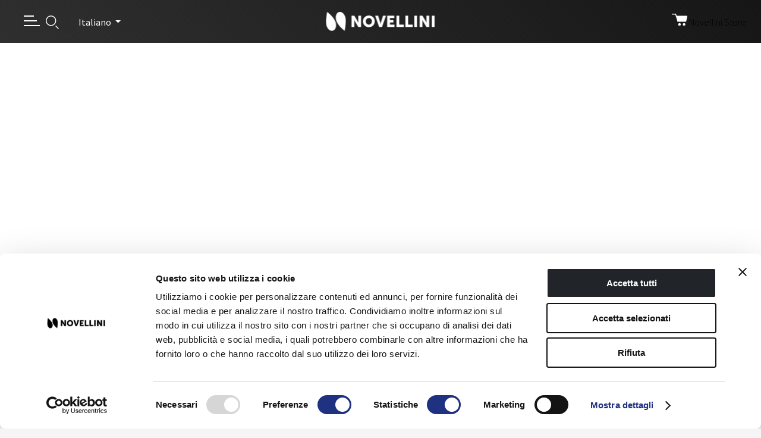

--- FILE ---
content_type: text/html
request_url: https://www.novellini.it/collezioni/novellini-inox.html
body_size: 9292
content:
<!DOCTYPE html PUBLIC "-//W3C//DTD XHTML 1.0 Strict//EN" "http://www.w3.org/TR/xhtml1/DTD/xhtml1-strict.dtd">
<html class="">



<head>
    <meta http-equiv="content-type" content="text/html; charset=UTF-8"/>
    <meta name="keywords" content=""/>
    <meta name="description" content="La Novellini Inox propone box doccia con finiture in acciaio inox per un bagno dal design contemporaneo. Visita il sito e sfoglia il catalogo!"/>
    <meta charset="utf-8">    
    <meta http-equiv="X-UA-Compatible" content="IE=edge,chrome=1">
    <meta id="viewport" name="viewport" content="">
    <meta name="MobileOptimized" content="width">
    <meta name="HandheldFriendly" content="true">
    
    
    
    
    <meta property="og:url" content="https://www.novellini.it/collezioni/novellini-inox.html" />
	<meta property="og:title" content="Novellini Inox: box doccia acciaio inox" />
	<meta property="og:description" content="La Novellini Inox propone box doccia con finiture in acciaio inox per un bagno dal design contemporaneo. Visita il sito e sfoglia il catalogo!" />
	<meta property="og:image" content="https://www.novellini.com/content/dam/novellini/sharing/novellini_logo.jpg" />

    <!-- Schema.org JSON-LD -->
    <script type="application/ld+json">
    {
        "@context": "https://schema.org",
        "@type": "Organization",
        "url": "https://www.novellini.it/collezioni/novellini-inox.html",
        "logo": "https://www.novellini.com/content/dam/novellini/sharing/novellini_logo.jpg",
        "name": "Novellini Inox: box doccia acciaio inox",
        "description": "La Novellini Inox propone box doccia con finiture in acciaio inox per un bagno dal design contemporaneo. Visita il sito e sfoglia il catalogo!"
    }
    </script>

    <link rel="canonical" href="https://www.novellini.it/collezioni/novellini-inox.html">

    

    <link rel="icon" sizes="192x192" href="/etc.clientlibs/novellini-website/clientlibs/clientlib-site/resources/icon-192x192.png">
<link rel="apple-touch-icon" sizes="180x180" href="/etc.clientlibs/novellini-website/clientlibs/clientlib-site/resources/apple-touch-icon-180x180.png">
<link rel="apple-touch-icon" sizes="167x167" href="/etc.clientlibs/novellini-website/clientlibs/clientlib-site/resources/apple-touch-icon-167x167.png">
<link rel="apple-touch-icon" sizes="152x152" href="/etc.clientlibs/novellini-website/clientlibs/clientlib-site/resources/apple-touch-icon-152x152.png">
<link rel="apple-touch-icon" sizes="120x120" href="/etc.clientlibs/novellini-website/clientlibs/clientlib-site/resources/apple-touch-icon-120x120.png">
<meta name="msapplication-square310x310logo" content="/etc.clientlibs/novellini-website/clientlibs/clientlib-site/resources/icon-310x310.png">
<meta name="msapplication-wide310x150logo" content="/etc.clientlibs/novellini-website/clientlibs/clientlib-site/resources/icon-310x150.png">
<meta name="msapplication-square150x150logo" content="/etc.clientlibs/novellini-website/clientlibs/clientlib-site/resources/icon-150x150.png">
<meta name="msapplication-square70x70logo" content="/etc.clientlibs/novellini-website/clientlibs/clientlib-site/resources/icon-70x70.png">

    <link rel="stylesheet" href="/etc.clientlibs/foundation/clientlibs/main.min.d76eb5bc94c8fb82db63e010aad24a14.css" type="text/css"/>
<script src="/etc.clientlibs/clientlibs/granite/jquery.min.js"></script>
<script src="/etc.clientlibs/clientlibs/granite/utils.min.js"></script>
<script src="/etc.clientlibs/clientlibs/granite/jquery/granite.min.js"></script>
<script src="/etc.clientlibs/foundation/clientlibs/jquery.min.js"></script>
<script src="/etc.clientlibs/foundation/clientlibs/shared.min.js"></script>
<script src="/etc.clientlibs/foundation/clientlibs/main.min.js"></script>

<link href="/etc/designs/novelliniDesign/static.css" rel="stylesheet" type="text/css"/>
<link href="/etc/designs/novelliniDesign.css" rel="stylesheet" type="text/css"/>


<link rel="stylesheet" href="/etc.clientlibs/novellini-website/clientlibs/clientlib-dependencies.min.e7144e4aacb2fa5e2187b4085ffaea7e.css" type="text/css"/>
<link rel="stylesheet" href="/etc.clientlibs/novellini-website/clientlibs/clientlib-xf-navigation.min.ef82ea5cd985091eecf6fe5eef46c690.css" type="text/css"/>
<link rel="stylesheet" href="/etc/designs/novelliniDesign/clientlib_design.min.4c2e7eaa1b1635d6fcf68483ec6eedf8.css" type="text/css"/>
<script src="/etc.clientlibs/novellini-website/clientlibs/clientlib-dependencies.min.js"></script>
<script src="/etc.clientlibs/novellini-website/clientlibs/clientlib-xf-navigation.min.js"></script>
<script src="/etc/designs/novelliniDesign/clientlib_design.min.js"></script>

<script src="/etc.clientlibs/clientlibs/granite/clientlibrarymanager.min.js"></script>
<script>
GraniteClientLibraryManager.write([{"p":"/etc.clientlibs/clientlibs/social/thirdparty/underscore.min.js","c":[]},{"p":"/etc.clientlibs/clientlibs/granite/moment.min.js","c":[]},{"p":"/etc.clientlibs/clientlibs/social/thirdparty/backbone.min.js","c":[]},{"p":"/etc.clientlibs/clientlibs/social/thirdparty/handlebars.min.js","c":[]},{"p":"/etc.clientlibs/clientlibs/social/commons/scf.min.js","c":[]},{"p":"/etc.clientlibs/clientlibs/social/commons/scf.min.css","c":[]},{"p":"/libs/cq/ui/rte.min.js","c":[]},{"p":"/libs/cq/ui/widgets/tracking.min.js","c":["extjs","ie6"]},{"p":"/libs/cq/ui/widgets.min.js","c":["extjs","ie6"]},{"p":"/etc.clientlibs/cq/personalization/clientlib/personalization/integrations/commons.min.js","c":[]},{"p":"/etc.clientlibs/cq/analytics/clientlibs/sitecatalyst/tracking.min.js","c":[]},{"p":"/etc.clientlibs/cq/analytics/clientlibs/sitecatalyst/tracking.min.css","c":[]},{"p":"/etc.clientlibs/cq/searchpromote/clientlibs/searchpromote.min.js","c":[]},{"p":"/etc.clientlibs/cq/searchpromote/clientlibs/searchpromote.min.css","c":[]},{"p":"/libs/cq/searchpromote/widgets.min.js","c":["extjs","ie6"]},{"p":"/apps/novellini/components/slider/widgets.min.js","c":[]},{"p":"/apps/novellini/components/header-slideshow/widgets.min.js","c":[]},{"p":"/etc/designs/novelliniDesign/clientlib_site.min.js","c":[]},{"p":"/etc/designs/novelliniDesign/clientlib_site.min.css","c":[]},{"p":"/libs/cq/ui/widgets/themes/default.min.js","c":["extjs","ie6"]},{"p":"/libs/cq/ui/widgets/themes/default.min.css","c":["extjs","ie6"]},{"p":"/libs/cq/searchpromote/widgets/themes/default.min.css","c":[]},{"p":"/etc/clientlibs/foundation/searchpromote/themes/default.min.css","c":[]},{"p":"/libs/cq/analytics/widgets/themes/default.min.css","c":["extjs","ie6"]}],false);
</script>

<link href='https://fonts.googleapis.com/css?family=Source+Sans+Pro:200,300,400,600,700,900' rel='stylesheet' type='text/css'>


<style media="screen">
    .only-print {
        display: none!important;
    }
</style>
<style media="print">
    .back,
    .product_zoom,
    .button-like,
    .button-print,
    .button-info,
    .menu.horizontal,
    .product_social,
    .prodotto_footer .link_button,
    .product_toolbar,
	.product_element .close,
	.product_element .link_button,
    #footer_nav,
    #footer_tools .wrapper,
    #footer_logo,
    footer .credits,
    #search_button,
    .par_content_children,
    .resp-tabs-list,
    .product_wrapper.list:after,
    .product_wrapper.list:before,
    .cuore_blu_container,
    .print_button,
    header .tools .right {
        display: none!important;
    }
    header .tools .left {
        visibility: hidden!important;
    }
    .hide_print {
        display: none!important;
    }
    .only-print,
    .resp-tab-content {
        display: block!important;
    }
    .wishlist .product_wrapper.list .title h2 {
        padding-left: 0;
    }
    .wishlist .product_element {
        border-top: 1px solid #CCC;
    }
    a[href]:after {
        content: none !important;
    }
    section {
        page-break-inside: avoid;
    }
</style>
    
    

    <title>Novellini Inox: box doccia acciaio inox</title>
    
    



    <!-- Google Tag Manager -->
    
    
        <script>(function(w,d,s,l,i){w[l]=w[l]||[];w[l].push({'gtm.start':
                new Date().getTime(),event:'gtm.js'});var f=d.getElementsByTagName(s)[0],
            j=d.createElement(s),dl=l!='dataLayer'?'&l='+l:'';j.async=true;j.src=
            'https://www.googletagmanager.com/gtm.js?id='+i+dl;f.parentNode.insertBefore(j,f);
        })(window,document,'script','dataLayer','GTM-MC353HT');</script>
    
    <!-- End Google Tag Manager -->






    
    <meta name="google-site-verification" content="dPZTg_mLR_Yqi9CIyzzt7jddYh_sWF_YFryaxeAUOq4" />
	
</head>






<body class="contentpage-xf page-xf page basicpage">
	


    <!-- Google Tag Manager (noscript) -->
    
    
        <noscript><iframe src="https://www.googletagmanager.com/ns.html?id=GTM-MC353HT" height="0" width="0" style="display:none;visibility:hidden"></iframe></noscript>
    
    <!-- End Google Tag Manager (noscript) -->


	<svg xmlns="http://www.w3.org/2000/svg" style="display: none;">

    <symbol id="arrow-right" viewBox="0 0 69.3 16.2">
        <g>
            <rect y="7.3" width="55.3" height="1.5"/>
            <polygon class="st0" points="61.2,0 60.2,1.1 67.2,8.1 60.2,15.1 61.2,16.2 69.3,8.1"/>
        </g>
    </symbol>

    <symbol id="play" viewBox="0 0 73 73">
        <g transform="translate(-492.724 -1441)"><path d="M36,72A36.009,36.009,0,0,1,21.987,2.829,36.009,36.009,0,0,1,50.012,69.17,35.773,35.773,0,0,1,36,72ZM28.688,25.141V46.858L48.43,36Z" transform="translate(493.224 1441.5)" fill="none" stroke="#fff" stroke-linejoin="round" stroke-width="1" opacity="0.714"/></g>
    </symbol>

    <symbol id="search" viewBox="0 0 22.676 23.512">
        <g transform="translate(-1327 -28)"><g transform="translate(1327 28)" fill="none" stroke="#fff" stroke-width="1.5"><circle cx="9" cy="9" r="9" stroke="none"/><circle cx="9" cy="9" r="8.25" fill="none"/></g><line x2="5.014" y2="5.014" transform="translate(1344.131 45.967)" fill="none" stroke="#fff" stroke-width="1.5"/></g>
    </symbol>

    <symbol id="cart" viewBox="0 0 26.358 20.197">
        <g transform="translate(0.75 0.75)"><g transform="translate(0 0)"><g transform="translate(8.633 2.72)" fill="#fff" stroke-linecap="round" stroke-linejoin="round"><path d="M-2.681,0H16.975l-2.35,10.125H.1Z" stroke="none"/><path d="M -0.7130985260009766 1.499998092651367 L 1.243946075439453 8.625017166137695 L 13.4330530166626 8.625017166137695 L 15.0870885848999 1.499998092651367 L -0.7130985260009766 1.499998092651367 M -2.680660247802734 -1.9073486328125e-06 L 16.97519874572754 -1.9073486328125e-06 L 14.62472915649414 10.1250171661377 L 0.1003990173339844 10.1250171661377 L -2.680660247802734 -1.9073486328125e-06 Z" stroke="none" fill="#fff"/></g><g transform="translate(9.978 15.072)" fill="none" stroke="#fff" stroke-linecap="round" stroke-linejoin="round" stroke-width="1.5"><ellipse cx="2.188" cy="2.188" rx="2.188" ry="2.188" stroke="none"/><ellipse cx="2.188" cy="2.188" rx="1.438" ry="1.438" fill="none"/></g><g transform="translate(17.635 15.072)" fill="none" stroke="#fff" stroke-linecap="round" stroke-linejoin="round" stroke-width="1.5"><ellipse cx="2.188" cy="2.188" rx="2.188" ry="2.188" stroke="none"/><ellipse cx="2.188" cy="2.188" rx="1.438" ry="1.438" fill="none"/></g><path d="M169.909,38.1l-1.249-4.844h-5.8" transform="translate(-162.863 -33.257)" fill="none" stroke="#fff" stroke-linecap="round" stroke-linejoin="round" stroke-width="1.5"/></g></g>
    </symbol>

    <symbol id="facebook" viewBox="0 0 9 18">
        <path d="M2.25,6H0V9H2.25v9H6V9H8.731L9,6H6V4.75c0-.716.144-1,.836-1H9V0H6.144C3.447,0,2.25,1.187,2.25,3.461Z"/>
    </symbol>

    <symbol id="youtube" viewBox="0 0 18 13.5">
        <path d="M14.711,3.138c-2.7-.184-8.723-.184-11.422,0C.366,3.337.022,5.1,0,9.75c.022,4.639.363,6.412,3.289,6.612,2.7.184,8.719.184,11.422,0,2.923-.2,3.267-1.965,3.289-6.612C17.978,5.111,17.637,3.338,14.711,3.138ZM6.75,12.75v-6l6,2.995Z" transform="translate(0 -3)"/>
    </symbol>

    <symbol id="linkedin" viewBox="0 0 18 17.25">
        <path d="M3.735,2.875A1.86,1.86,0,1,1,1.875,1,1.867,1.867,0,0,1,3.735,2.875ZM3.75,6.25H0v12H3.75Zm5.986,0H6.01v12H9.737v-6.3c0-3.5,4.522-3.789,4.522,0v6.3H18v-7.6c0-5.91-6.691-5.695-8.263-2.785V6.25Z" transform="translate(0 -1)"/>
    </symbol>

    <symbol id="instagram" viewBox="0 0 18 18">
        <path d="M9,1.622c2.4,0,2.688.009,3.637.052,2.439.111,3.578,1.268,3.689,3.689.044.949.052,1.234.052,3.637s-.009,2.688-.052,3.637c-.112,2.419-1.248,3.578-3.689,3.689-.949.044-1.233.052-3.637.052s-2.688-.009-3.637-.052c-2.445-.112-3.578-1.274-3.689-3.69C1.63,11.688,1.621,11.4,1.621,9s.01-2.687.052-3.637c.112-2.42,1.248-3.578,3.689-3.689C6.313,1.631,6.6,1.622,9,1.622ZM9,0C6.556,0,6.25.01,5.29.054,2.021.2.2,2.017.055,5.289.01,6.25,0,6.556,0,9s.01,2.751.054,3.711C.2,15.979,2.017,17.8,5.289,17.946,6.25,17.989,6.556,18,9,18s2.751-.01,3.711-.054c3.265-.15,5.086-1.963,5.234-5.235C17.989,11.751,18,11.444,18,9s-.01-2.75-.054-3.71C17.8,2.024,15.983.2,12.712.055,11.751.01,11.444,0,9,0ZM9,4.378A4.622,4.622,0,1,0,13.621,9,4.622,4.622,0,0,0,9,4.378ZM9,12a3,3,0,1,1,3-3A3,3,0,0,1,9,12Zm4.8-8.884A1.08,1.08,0,1,0,14.884,4.2,1.08,1.08,0,0,0,13.8,3.116Z"/>
    </symbol>

</svg>

	



	<div id="page" >

		




<header class="aem-container cmp-xf--header">
    

    
    
    
    <div id="container-7fbe8889e7" class="cmp-container">
        
        <div class="header"><div class="cmp-header" data-cmp-is="header" data-process-section="true">
    <div class="cmp-header__wrapper">
        <div class="cmp-topnav">
            <div class="cmp-topnav__left">
                <button class="cmp-topnav__toggle cmp-topnav__btn hamburger hamburger--squeeze" type="button">
                  <span class="hamburger-box">
                    <span class="hamburger-inner"></span>
                  </span>
                </button>
                <button class="cmp-topnav__search-toggle cmp-topnav__btn">
                  <span class="cmp-topnav__item-icon">
                    <svg class="nvl-icon nvl-icon--search"><use xlink:href="#search"></use></svg>
                  </span>
                </button>
            </div>
            <div class="cmp-languagenavigation" data-currentLanguage="Italiano">

    <button class="dropdown-toggle cmp-languagenavigation__toggle" data-toggle="dropdown" aria-haspopup="true" aria-expanded="false">
        <span class="cmp-languagenavigation__active">Italiano</span>
    </button>

    <nav class="dropdown-menu cmp-languagenavigation__nav">
        
    <ul class="cmp-languagenavigation__group">
        
    <li class="cmp-languagenavigation__item cmp-languagenavigation__item--countrycode-DE cmp-languagenavigation__item--langcode-de-DE cmp-languagenavigation__item--level-0">
        
    <span class="cmp-languagenavigation__item-title" lang="de-DE">Deutschland</span>
    

        
    <ul class="cmp-languagenavigation__group">
        
    <li class="cmp-languagenavigation__item cmp-languagenavigation__item--countrycode-DE cmp-languagenavigation__item--langcode-de-DE cmp-languagenavigation__item--level-1">
        
    
    <a class="cmp-languagenavigation__item-link" href="https://www.novellini.de/produkte/novellini-inox.html" hreflang="de-DE" lang="de-DE" rel="alternate">Deutsch</a>

        
    </li>

    </ul>

    </li>

    
        
    <li class="cmp-languagenavigation__item cmp-languagenavigation__item--langcode-it cmp-languagenavigation__item--level-0 cmp-languagenavigation__item--active">
        
    <span class="cmp-languagenavigation__item-title" lang="it">Italia</span>
    

        
    <ul class="cmp-languagenavigation__group">
        
    <li class="cmp-languagenavigation__item cmp-languagenavigation__item--langcode-it cmp-languagenavigation__item--level-1 cmp-languagenavigation__item--active">
        
    
    <a aria-current="page" class="cmp-languagenavigation__item-link" href="/collezioni/novellini-inox.html" hreflang="it" lang="it" rel="alternate">Italiano</a>

        
    </li>

    </ul>

    </li>

    
        
    <li class="cmp-languagenavigation__item cmp-languagenavigation__item--langcode-en cmp-languagenavigation__item--level-0">
        
    <span class="cmp-languagenavigation__item-title" lang="en">United Kingdom</span>
    

        
    <ul class="cmp-languagenavigation__group">
        
    <li class="cmp-languagenavigation__item cmp-languagenavigation__item--langcode-en cmp-languagenavigation__item--level-1">
        
    
    <a class="cmp-languagenavigation__item-link" href="https://www.novellini.co.uk/collections/novellini-inox.html" hreflang="en" lang="en" rel="alternate">English</a>

        
    </li>

    </ul>

    </li>

    
        
    <li class="cmp-languagenavigation__item cmp-languagenavigation__item--langcode-es cmp-languagenavigation__item--level-0">
        
    <span class="cmp-languagenavigation__item-title" lang="es">España</span>
    

        
    <ul class="cmp-languagenavigation__group">
        
    <li class="cmp-languagenavigation__item cmp-languagenavigation__item--langcode-es cmp-languagenavigation__item--level-1">
        
    
    <a class="cmp-languagenavigation__item-link" href="https://www.novellini.es/colecciones/novellini-inox.html" hreflang="es" lang="es" rel="alternate">Español</a>

        
    </li>

    </ul>

    </li>

    
        
    <li class="cmp-languagenavigation__item cmp-languagenavigation__item--langcode-fr cmp-languagenavigation__item--level-0">
        
    <span class="cmp-languagenavigation__item-title" lang="fr">France</span>
    

        
    <ul class="cmp-languagenavigation__group">
        
    <li class="cmp-languagenavigation__item cmp-languagenavigation__item--langcode-fr cmp-languagenavigation__item--level-1">
        
    
    <a class="cmp-languagenavigation__item-link" href="https://www.novellini.fr/produits/novellini-inox.html" hreflang="fr" lang="fr" rel="alternate">Français</a>

        
    </li>

    </ul>

    </li>

    </ul>

        <div class="dropdown-divider"></div>
        <div class="cmp-languagenavigation__item cmp-languagenavigation__item--all">
            <a href="/content/com.html" class="cmp-languagenavigation__item-link">Vedi tutti i paesi</a>
        </div>
    </nav>
</div>

    


            <div class="cmp-topnav__logo">
                
<div data-cmp-is="image" data-cmp-lazythreshold="0" data-cmp-src="/content/experience-fragments/com/it/it/site/header/master/_jcr_content/root/menu/logo.coreimg{.width}.png/1584973747320/logo-novellini%402x.png" data-asset="/content/dam/novellini-website/logo-novellini@2x.png" data-asset-id="6a63aa33-6a2f-49af-8f96-56cd17ac43be" data-title="Novellini Logo" id="image-c8c0da9649" class="cmp-image" itemscope itemtype="http://schema.org/ImageObject">
    <a class="cmp-image__link" href="/" data-cmp-hook-image="link">
        
            
            <img src="/content/experience-fragments/com/it/it/site/header/master/_jcr_content/root/menu/logo.coreimg.png/1584973747320/logo-novellini%402x.png" class="cmp-image__image" itemprop="contentUrl" data-cmp-hook-image="image" alt="Novellini Logo"/>
            
        
    </a>
    
    
</div>

    


            </div>
            <div class="cmp-topnav__right">
                <div>

    
    
    
    <div id="container-e33d0c92fb" class="cmp-container">
        
        <div class="button cmp-button--icon-after">

    
    <span class="cmp-button__icon cmp-button__icon--cart" aria-hidden="true"></span>

    <span class="cmp-button__text">Novellini Store</span>

</div>

        
    </div>

</div>
            </div>
        </div>

        <div class="cmp-navigation__wrapper">
            <div class="cmp-navigation__top" data-simplebar>
                <div class="cmp-navigation__top-menu">
                    
<nav id="navigation-631bdcb98b" class="cmp-navigation" itemscope itemtype="http://schema.org/SiteNavigationElement">

    

    <ul class="cmp-navigation__group-nav">
        
    <li class="cmp-navigation__item cmp-navigation__item--level-0 cmp-navigation__item--active">
        
    <a href="javascript:void(0)" title="Collezioni" aria-current="page" class="cmp-navigation__item-link"><span class="cmp-navigation__item-text">Collezioni</span></a>

    

        

    
        <ul class="cmp-navigation__group-nav">
            
    <li class="cmp-navigation__item cmp-navigation__item--level-1" data-section="Novellini">
        
    

    <a href="/collezioni/box-doccia.html" title="Box doccia" class="cmp-navigation__item-link"><span class="cmp-navigation__item-text">Box doccia</span></a>

        

    
        
    

    


    </li>

        
            
    <li class="cmp-navigation__item cmp-navigation__item--level-1">
        
    

    <a href="/collezioni/spazi-doccia.html" title="Spazi doccia" class="cmp-navigation__item-link"><span class="cmp-navigation__item-text">Spazi doccia</span></a>

        

    
        
    

    


    </li>

        
            
    <li class="cmp-navigation__item cmp-navigation__item--level-1">
        
    

    <a href="/collezioni/cabine-doccia.html" title="Cabine doccia" class="cmp-navigation__item-link"><span class="cmp-navigation__item-text">Cabine doccia</span></a>

        

    
        
    

    


    </li>

        
            
    <li class="cmp-navigation__item cmp-navigation__item--level-1">
        
    

    <a href="/collezioni/colonne-doccia.html" title="Colonne doccia" class="cmp-navigation__item-link"><span class="cmp-navigation__item-text">Colonne doccia</span></a>

        

    
        
    

    


    </li>

        
            
    <li class="cmp-navigation__item cmp-navigation__item--level-1">
        
    

    <a href="/collezioni/piatti-doccia.html" title="Piatti doccia" class="cmp-navigation__item-link"><span class="cmp-navigation__item-text">Piatti doccia</span></a>

        

    
        
    

    


    </li>

        
            
    <li class="cmp-navigation__item cmp-navigation__item--level-1">
        
    

    <a href="/collezioni/baths.html" title="Vasche" class="cmp-navigation__item-link"><span class="cmp-navigation__item-text">Vasche</span></a>

        

    
        
    

    


    </li>

        
            
    <li class="cmp-navigation__item cmp-navigation__item--level-1">
        
    

    <a href="/collezioni/accessori.html" title="Accessori" class="cmp-navigation__item-link"><span class="cmp-navigation__item-text">Accessori</span></a>

        
    </li>

        
            
    <li class="cmp-navigation__item cmp-navigation__item--level-1">
        
    

    <a href="/collezioni/sopravasca.html" title="Sopravasca" class="cmp-navigation__item-link"><span class="cmp-navigation__item-text">Sopravasca</span></a>

        

    
        
    

    


    </li>

        
            
    <li class="cmp-navigation__item cmp-navigation__item--level-1" data-section="Novellini Home Oasis">
        
    

    <a href="/collezioni/sauna.html" title="Saune" class="cmp-navigation__item-link"><span class="cmp-navigation__item-text">Saune</span></a>

        

    
        
    

    


    </li>

        
            
    <li class="cmp-navigation__item cmp-navigation__item--level-1">
        
    

    <a href="/collezioni/hammam.html" title="Hammam" class="cmp-navigation__item-link"><span class="cmp-navigation__item-text">Hammam</span></a>

        

    
        
    

    


    </li>

        
            
    <li class="cmp-navigation__item cmp-navigation__item--level-1">
        
    

    <a href="/collezioni/combo.html" title="Combinati" class="cmp-navigation__item-link"><span class="cmp-navigation__item-text">Combinati</span></a>

        

    
        
    

    


    </li>

        
            
    <li class="cmp-navigation__item cmp-navigation__item--level-1">
        
    

    <a href="/collezioni/outdoor-spa.html" title="SPA" class="cmp-navigation__item-link"><span class="cmp-navigation__item-text">SPA</span></a>

        

    
        
    

    


    </li>

        </ul>
    

    


    </li>

    
        
    <li class="cmp-navigation__item cmp-navigation__item--level-0">
        
    

    <a href="/configuratore-3d.html" title="Configuratore" class="cmp-navigation__item-link"><span class="cmp-navigation__item-text">Configuratore</span></a>

        
    </li>

    
        
    <li class="cmp-navigation__item cmp-navigation__item--level-0">
        
    

    <a href="/download.html" title="Download" class="cmp-navigation__item-link"><span class="cmp-navigation__item-text">Download</span></a>

        
    </li>

    
        
    <li class="cmp-navigation__item cmp-navigation__item--level-0">
        
    

    <a href="/ispirazioni.html" title="Ispirazioni" class="cmp-navigation__item-link"><span class="cmp-navigation__item-text">Ispirazioni</span></a>

        
    </li>

    
        
    <li class="cmp-navigation__item cmp-navigation__item--level-0">
        
    

    <a href="/about.html" title="About Us" class="cmp-navigation__item-link"><span class="cmp-navigation__item-text">About Us</span></a>

        
    </li>

    
        
    <li class="cmp-navigation__item cmp-navigation__item--level-0">
        
    

    <a href="/ricambi-e-complementi.html" title="Ricambi e Complementi" class="cmp-navigation__item-link"><span class="cmp-navigation__item-text">Ricambi e Complementi</span></a>

        
    </li>

    
        
    <li class="cmp-navigation__item cmp-navigation__item--level-0">
        
    

    <a href="/news-ed-eventi.html" title="News" class="cmp-navigation__item-link"><span class="cmp-navigation__item-text">News</span></a>

        
    </li>

    
        
    <li class="cmp-navigation__item cmp-navigation__item--level-0">
        
    

    <a href="/Supporto.html" title="Customer Care" class="cmp-navigation__item-link"><span class="cmp-navigation__item-text">Customer Care</span></a>

        
    </li>

    
        
    <li class="cmp-navigation__item cmp-navigation__item--level-0" data-section="Supporto">
        
    

    <a href="/assistenza.html" title="Assistenza" class="cmp-navigation__item-link"><span class="cmp-navigation__item-text">Assistenza</span></a>

        
    </li>

    
        
    <li class="cmp-navigation__item cmp-navigation__item--level-0">
        
    

    <a href="/work-with-us.html" title="Lavora con noi" class="cmp-navigation__item-link"><span class="cmp-navigation__item-text">Lavora con noi</span></a>

        
    </li>

    </ul>

</nav>

    


                </div>
                <div class="cmp-navigation__top-submenu"></div>
            </div>
            <div class="cmp-navigation__bottom">
                

    
    
    
    <div id="container-2e9ba67fd8" class="cmp-container">
        
        <div class="button">
<a id="button-9ea9ba58cf" class="cmp-button" href="/la-mia-wishlist.html">
    
    <span class="cmp-button__icon cmp-button__icon--heart" aria-hidden="true"></span>

    <span class="cmp-button__text">Wishlist</span>
</a>
</div>
<div class="button">
<a id="button-de24dfec0e" class="cmp-button" href="/press-area/Rassegna-stampa.html">
    
    <span class="cmp-button__icon cmp-button__icon--press" aria-hidden="true"></span>

    <span class="cmp-button__text">Press Area</span>
</a>
</div>
<div class="button">
<a id="button-92a6780bff" class="cmp-button" href="/store-locator.html">
    
    <span class="cmp-button__icon cmp-button__icon--pin" aria-hidden="true"></span>

    <span class="cmp-button__text">Store Locator</span>
</a>
</div>
<div class="button">
<a id="button-4c7054a1ad" class="cmp-button" href="/newsletter.html">
    
    <span class="cmp-button__icon cmp-button__icon--envelope" aria-hidden="true"></span>

    <span class="cmp-button__text">Newsletter</span>
</a>
</div>

        
    </div>


            </div>
        </div>

        <div class="cmp-search__wrapper">
            <section class="cmp-search" role="search" data-cmp-is="search">
    <form action="/cerca.html" method="get" class="cmp-search__form" autocomplete="off">
        <div class="form-group cmp-search__form-group">
            <input type="text" class="form-control cmp-search__form-input" id="search_value" placeholder="Cerca una serie"/>
            <span class="cmp-search__icon" role="button">
                <svg class="nvl-icon nvl-icon--search"><use xlink:href="#search"></use></svg>
            </span>
        </div>
    </form>
</section>

        </div>
    </div>
</div></div>

        
    </div>


</header>





	    
        <div id="content">
            
<div class="par_content parsys"><div class="videoHeader section">


<script type="text/javascript">
$(function() {

	/* Video Home Page */
	if($('#vimeo_home_video').length>0)
	{
		var iframe_home_video = $('#vimeo_home_video')[0];
		var player_home_video = $f(iframe_home_video);

		player_home_video.addEvent('ready', function() {
	        player_home_video.addEvent('finish', function(){player_home_video.api('unload');});
	    });
	}

})	
</script>

	<div class="videoWrapper">
		<iframe id="vimeo_home_video" src="https://player.vimeo.com/video/560314228?autoplay=1&background=1&api=1&player_id=vimeo_home_video" frameborder="0" webkitallowfullscreen mozallowfullscreen allowfullscreen ></iframe>
		<div class=" scrollIcon is_background"></div>
	</div>

</div>
<div class="section">





<section id=""  class="py-50 has-background " style="background-color:#000000; background-image:url(); ">
	<div class="wrapper ">
	
            <div class="par-section parsys"><div class="section">





<section id=""  style="background-color:transparent; background-image:url(); ">
	
	<div class="full_width-wrapper">
            <div class="par-section parsys"><div class="RichTextEditor parbase section">


<h1 style="text-align: center; font-size: 4rem; margin: 30px 0px 0px;"><span style="color: white; font-weight: 600;">Finitura Inox.<br>
 <span style="font-weight: 300;">Materiali diversi, stessa finitura</span></span><br>
</h1>
</div>

</div>

	</div>
</section></div>
<div class="gridctrl section">









  	<div class="grid_12 pt-10 pb-50" style="background-color:transparent">
  		<div class="par_grid_columns_1_col_1 parsys"><div class="imagecustom parbase section">
    
			<div class="centered_img">
			<img src="/content/dam/novellini/landing-pages/inox/INOX%20Kuadra20.jpg" alt="INOX Kuadra20" title="INOX Kuadra20" class="cq-dd-image"/>
			</div>
			
    
    
    
    
    </div>

</div>

	</div>	







</div>
<div class="gridctrl section">









  	<div class="grid_12 py-30 py-md-50" style="background-color:transparent">
  		<div class="par_grid_columns_1_col_1 parsys"><div class="RichTextEditor parbase section">


<h3 style="text-align: center; color: white; font-size: 25px;">Perfetta interpretazione della cura sartoriale del dettaglio.<br>
La nostra finitura INOX veste il prodotto donando un effetto visivo uniforme.</h3>
<h3 style="text-align: center; font-size: 25px;"><b style="color: white;">Scoprila sui box e pareti doccia Novellini</b></h3>
</div>

</div>

	</div>	







</div>

</div>

	</div>
</section></div>
<div class="section">





<section id=""  class=" has-background " style="background-color:#000000; background-image:url(/content/dam/novellini/landing-pages/inox/backgroundProductsGrid.png); ">
	<div class="wrapper ">
	
            <div class="par-section parsys"><div class="gridctrl section">









	<div class="grid_6 " style="background-color:transparent">
		<div class="par_grid_columns_2_col_1 parsys"><div class="banner parbase section">


		<article class="banner_collezione fixedHeight fixedHeight">
			<div class="banner-text-content" >
				<h2><b><span class="banner">KUADRA H KIT FRAME</span></b></h2>
<p><span class="banner">Minimalismo funzionale</span></p>

			</div>

			<div class="sharing-toolbox">
				<div>Condividi
					<div class="page-social-collezione page-social sharrre" data-title="Kuadra 2.0 >"
						 data-url="https://www.novellini.it/collections/shower-enclosures/kuadra.html"></div>
				</div>
			</div>
		</article>
	


</div>

</div>

	</div><div class="grid_6 last " style="background-color:transparent">
		<div class="par_grid_columns_2_col_2 parsys"><div class="imagecustom parbase section">
     <div data-linktarget="_self"> <img src="/content/dam/novellini/landing-pages/inox/INOX%20KuadraHFrame.jpg" alt="INOX KuadraHFrame" title="INOX KuadraHFrame" class="cq-dd-image"/> </div> 
    
    
    
    
    </div>

</div>

	</div>	







</div>
<div class="gridctrl section">









	<div class="grid_6 pt-20" style="background-color:transparent">
		<div class="par_grid_columns_2_col_1 parsys"><div class="imagecustom parbase section">
     <div data-linktarget="_self"> <a href="/collezioni/spazi-doccia/kuadra-h.html"><img src="/content/dam/novellini/landing-pages/inox/INOX%20KuadraHvertical%402x.jpg" alt="INOX KuadraHvertical@2x" title="INOX KuadraHvertical@2x" class="cq-dd-image"/></a> </div> 
    
    
    
    
    </div>

</div>

	</div><div class="grid_6 last pt-20" style="background-color:transparent">
		<div class="par_grid_columns_2_col_2 parsys"><div class="banner parbase section">


		<article class="banner_collezione fixedHeight fixedHeight">
			<div class="banner-text-content" >
				<h2><b><span class="banner">KUADRA H</span></b></h2>
<p><span class="banner">L'essenziale</span></p>

			</div>

			<div class="sharing-toolbox">
				<div>Condividi
					<div class="page-social-collezione page-social sharrre" data-title="Kuadra 2.0 >"
						 data-url="https://www.novellini.it/collezioni/spazi-doccia/kuadra-h.html"></div>
				</div>
			</div>
		</article>
	


</div>

</div>

	</div>	







</div>

</div>

	</div>
</section></div>
<div class="section">





<section id=""  class="pb-50 has-background " style="background-color:#000000; background-image:url(); ">
	<div class="wrapper ">
	
            <div class="par-section parsys"><div class="gridctrl section">









	<div class="grid_6 pt-20" style="background-color:transparent">
		<div class="par_grid_columns_2_col_1 parsys"><div class="banner parbase section">


		<article class="banner_collezione fixedHeight fixedHeight">
			<div class="banner-text-content" >
				<h2><b><span class="banner">KUADRA 2.0</span></b></h2>
<p><span class="banner">Solidità con leggerezza</span></p>

			</div>

			<div class="sharing-toolbox">
				<div>Condividi
					<div class="page-social-collezione page-social sharrre" data-title="Kuadra 2.0 >"
						 data-url="https://www.novellini.it/collections/box-doccia/kuadra-2-0.html.html"></div>
				</div>
			</div>
		</article>
	


</div>

</div>

	</div><div class="grid_6 last pt-20" style="background-color:transparent">
		<div class="par_grid_columns_2_col_2 parsys"><div class="imagecustom parbase section">
     <div data-linktarget="_self"> <a href="/collezioni/box-doccia/kuadra-2-0.html"><img src="/content/dam/novellini/landing-pages/inox/INOX%20Kuadra20Vertical%402x.jpg" alt="INOX Kuadra20Vertical@2x" title="INOX Kuadra20Vertical@2x" class="cq-dd-image"/></a> </div> 
    
    
    
    
    </div>

</div>

	</div>	







</div>
<div class="gridctrl section">









  	<div class="grid_12 pt-20" style="background-color:transparent">
  		<div class="par_grid_columns_1_col_1 parsys"><div class="banner parbase section">


		<div class="banner_background_full banner_bkg_bottom_overlay_caption height360nopad">
			<article>
				<figure>
					<div class="background" style="background-image:url('/content/dam/novellini/landing-pages/inox/INOX YoungPlus.jpg/_jcr_content/renditions/cq5dam.web.3000.3000.jpeg'); background-position:center center; background-size:cover;"></div>
					<figcaption class="wrapper">
						<div class="figcaption-content clearfix">
							
								
									<a class="caption-link" href="/collezioni/box-doccia/young-plus.html" target="_self"><h2><b>YOUNG PLUS. Flessibilità nello spazio</b></h2>
</a>
								
							
						</div>
					</figcaption>
				</figure>
			</article>
		</div>
	


</div>

</div>

	</div>	







</div>

</div>

	</div>
</section></div>

</div>


        </div>
         
        






    <div class="sharing-toolbox wrapper">
        <div class="grid_12">Condividi <div class="page-social"></div></div>
    </div>


<footer class="experiencefragment cmp-xf--footer">
    <div class="cmp-experiencefragment cmp-experiencefragment--footer">
        

    
    
    
    <div id="container-4fcc935c65" class="cmp-container">
        
        <div class="aem-container cmp-xf__footer-bottom">

    
    
    
    <div id="container-abe5f2c8ad" class="cmp-container">
        
        <div class="aem-container cmp-xf__footer-row">

    
    
    
    <div id="container-1ac4e3ada6" class="cmp-container">
        
        <div class="image">
<div data-cmp-is="image" data-cmp-lazythreshold="0" data-cmp-src="/content/experience-fragments/com/it/it/site/footer/master/_jcr_content/root/container/container_479623923/image.coreimg{.width}.png/1584973747874/logo-novellini-black%402x.png" data-asset="/content/dam/novellini-website/logo-novellini-black@2x.png" data-asset-id="68cdd8fa-7ab0-443c-b2c6-1362835cd917" data-title="Novellini Logo" id="image-079adf22de" class="cmp-image" itemscope itemtype="http://schema.org/ImageObject">
    <a class="cmp-image__link" href="/" data-cmp-hook-image="link">
        
            
            <img src="/content/experience-fragments/com/it/it/site/footer/master/_jcr_content/root/container/container_479623923/image.coreimg.png/1584973747874/logo-novellini-black%402x.png" class="cmp-image__image" itemprop="contentUrl" data-cmp-hook-image="image" alt="Novellini Logo"/>
            
        
    </a>
    
    
</div>

    

</div>
<div class="text">
<div id="text-68b3c43326" class="cmp-text">
    <ul>
<li><a href="https://www.iotti.com/" target="_blank">Mobili Iotti</a></li>
<li><a href="https://green.novellini.com/" target="_blank">Novellini Green</a></li>
<li><a href="/about-us/privacy-policy.html" target="_self">Privacy Policy</a></li>
<li><a href="/about-us/whistleblowing.html" target="_self">Whistleblowing</a></li>
<li><a href="/Sicurezza%20Generale%20dei%20Prodotti.html">Sicurezza Generale dei Prodotti</a></li>
</ul>

</div>

    

</div>
<div class="button cmp-button--icon-after cmp-button--big-text">
<a id="button-35f3fb4f68" class="cmp-button" href="http://store.novellini.com/">
    
    <span class="cmp-button__icon cmp-button__icon--cart-black-fill" aria-hidden="true"></span>

    <span class="cmp-button__text">Novellini Store</span>
</a>
</div>

        
    </div>

</div>
<div class="text">
<div id="text-3756d67d26" class="cmp-text">
    <p>© 2023 Novellini Spa P.IVA IT 00690100201 / Made by <a href="https://www.adacto.it/"><i>Ad</i>acto</a></p>

</div>

    

</div>
<div class="aem-container cmp-xf__social">

    
    
    
    <div id="container-1cc94f7a34" class="cmp-container">
        
        <div class="button">
<a id="button-a4207afafc" class="cmp-button" href="https://www.facebook.com/novellini.official">
    
    <span class="cmp-button__icon cmp-button__icon--facebook" aria-hidden="true"></span>

    
</a>
</div>
<div class="button">
<a id="button-8b0771b45a" class="cmp-button" href="https://www.youtube.com/channel/UCyzbmm5cxMl_SRnRNeVGNng">
    
    <span class="cmp-button__icon cmp-button__icon--youtube" aria-hidden="true"></span>

    
</a>
</div>
<div class="button">
<a id="button-626f9f5c1b" class="cmp-button" href="https://www.linkedin.com/company/novellini-s-p-a">
    
    <span class="cmp-button__icon cmp-button__icon--linkedin" aria-hidden="true"></span>

    
</a>
</div>
<div class="button">
<a id="button-8e5f376193" class="cmp-button" href="https://www.instagram.com/novellini_official">
    
    <span class="cmp-button__icon cmp-button__icon--instagram" aria-hidden="true"></span>

    
</a>
</div>
<div class="button">
<a id="button-3b568c17fd" class="cmp-button" href="https://www.pinterest.it/novellini_official">
    
    <span class="cmp-button__icon cmp-button__icon--pinterest" aria-hidden="true"></span>

    
</a>
</div>

        
    </div>

</div>

        
    </div>

</div>

        
    </div>


    </div>
</footer>


            
	</div>

	
	
	<script type="text/javascript" src="//eng.paginegialle.it/bcsensor.js"></script>
	<script type="text/javascript">
	        _bcSensor = __bc.GetSensor("617185bc-2ad9-11e5-b345-feff819cdc9f", 4694);
	        if (_bcSensor != null && _bcSensor != undefined) {
	            _bcSensor.Initialize();
	            _bcSensor.TrackPageview();
	        }
	</script>
	

	
    
<link rel="stylesheet" href="/etc.clientlibs/novellini-website/clientlibs/components/clientlib-modal.min.d1a5f9ed464dbff040446b333e805a24.css" type="text/css"/>




<div class="modal fade modal-hero" id="modal-be-safe" tabindex="-1" role="dialog" aria-hidden="true" data-cmp-is="modal">
    <div class="modal-dialog modal-lg" role="document">
        <div class="modal-content">
            <div class="modal-bkg">
                <img src="/etc.clientlibs/novellini-website/clientlibs/clientlib-site/resources/images/modal-bkg.jpg" alt="Novellini Be Safe"/>
            </div>
            <div class="modal-header">
                <button type="button" class="close do-not-uniform" data-dismiss="modal" aria-label="Close">
                    <span aria-hidden="true">&times;</span>
                </button>
            </div>
            <div class="modal-body">
                <h3>Il Gruppo Novellini presenta<span>BeSafe Wall</span></h3>
                <div class="container-fluid">
                    <div class="row">
                        <div class="col-12 col-lg-10 offset-lg-1">
                            <h4>il dispositivo di sicurezza parafiato nelle versioni Wall e Barriera, in vetro e alluminio, per tornare al lavoro in piena tranquillità</h4>
                        </div>
                    </div>
                </div>
                <a href="/collezioni/be-safe.html" class="btn btn--gold">Scopri di più</a>
            </div>
        </div>
    </div>
</div>


    
<script src="/etc.clientlibs/novellini-website/clientlibs/components/clientlib-modal.min.js"></script>





</body>

</html>


--- FILE ---
content_type: text/html; charset=UTF-8
request_url: https://player.vimeo.com/video/560314228?autoplay=1&background=1&api=1&player_id=vimeo_home_video
body_size: 6297
content:
<!DOCTYPE html>
<html lang="en">
<head>
  <meta charset="utf-8">
  <meta name="viewport" content="width=device-width,initial-scale=1,user-scalable=yes">
  
  <link rel="canonical" href="https://player.vimeo.com/video/560314228">
  <meta name="googlebot" content="noindex,indexifembedded">
  
  
  <title>Novellini Inox on Vimeo</title>
  <style>
      body, html, .player, .fallback {
          overflow: hidden;
          width: 100%;
          height: 100%;
          margin: 0;
          padding: 0;
      }
      .fallback {
          
              background-color: transparent;
          
      }
      .player.loading { opacity: 0; }
      .fallback iframe {
          position: fixed;
          left: 0;
          top: 0;
          width: 100%;
          height: 100%;
      }
  </style>
  <link rel="modulepreload" href="https://f.vimeocdn.com/p/4.46.25/js/player.module.js" crossorigin="anonymous">
  <link rel="modulepreload" href="https://f.vimeocdn.com/p/4.46.25/js/vendor.module.js" crossorigin="anonymous">
  <link rel="preload" href="https://f.vimeocdn.com/p/4.46.25/css/player.css" as="style">
</head>

<body role="presentation">


<div class="vp-placeholder">
    <style>
        .vp-placeholder,
        .vp-placeholder-thumb,
        .vp-placeholder-thumb::before,
        .vp-placeholder-thumb::after {
            position: absolute;
            top: 0;
            bottom: 0;
            left: 0;
            right: 0;
        }
        .vp-placeholder {
            visibility: hidden;
            width: 100%;
            max-height: 100%;
            height: calc(1080 / 1920 * 100vw);
            max-width: calc(1920 / 1080 * 100vh);
            margin: auto;
        }
        .vp-placeholder-carousel {
            display: none;
            background-color: #000;
            position: absolute;
            left: 0;
            right: 0;
            bottom: -60px;
            height: 60px;
        }
    </style>

    

    

    <div class="vp-placeholder-thumb"></div>
    <div class="vp-placeholder-carousel"></div>
    <script>function placeholderInit(t,h,d,s,n,o){var i=t.querySelector(".vp-placeholder"),v=t.querySelector(".vp-placeholder-thumb");if(h){var p=function(){try{return window.self!==window.top}catch(a){return!0}}(),w=200,y=415,r=60;if(!p&&window.innerWidth>=w&&window.innerWidth<y){i.style.bottom=r+"px",i.style.maxHeight="calc(100vh - "+r+"px)",i.style.maxWidth="calc("+n+" / "+o+" * (100vh - "+r+"px))";var f=t.querySelector(".vp-placeholder-carousel");f.style.display="block"}}if(d){var e=new Image;e.onload=function(){var a=n/o,c=e.width/e.height;if(c<=.95*a||c>=1.05*a){var l=i.getBoundingClientRect(),g=l.right-l.left,b=l.bottom-l.top,m=window.innerWidth/g*100,x=window.innerHeight/b*100;v.style.height="calc("+e.height+" / "+e.width+" * "+m+"vw)",v.style.maxWidth="calc("+e.width+" / "+e.height+" * "+x+"vh)"}i.style.visibility="visible"},e.src=s}else i.style.visibility="visible"}
</script>
    <script>placeholderInit(document,  false ,  false , "https://i.vimeocdn.com/video/1158276919-d36deeeaf7cd0b248652d6cd7b0824f3e39ddb605b82b3d1ebb52be9255d701e-d?mw=80\u0026q=85",  1920 ,  1080 );</script>
</div>

<div id="player" class="player"></div>
<script>window.playerConfig = {"cdn_url":"https://f.vimeocdn.com","vimeo_api_url":"api.vimeo.com","request":{"files":{"dash":{"cdns":{"akfire_interconnect_quic":{"avc_url":"https://vod-adaptive-ak.vimeocdn.com/exp=1768618991~acl=%2F36620a33-1544-470c-aee3-3653ce993106%2Fpsid%3D759cf87cd7bf97a403511542a279bf6e97a00853fcdade3577e531a1fe2aa5d4%2F%2A~hmac=06322dba8d56b7044aa135581305aafca646bac5be06dd5941a250897b57aded/36620a33-1544-470c-aee3-3653ce993106/psid=759cf87cd7bf97a403511542a279bf6e97a00853fcdade3577e531a1fe2aa5d4/v2/playlist/av/primary/prot/cXNyPTE/playlist.json?omit=av1-hevc\u0026pathsig=8c953e4f~S3LuzW0lYf1Y88UC_6VCsA4KHPZK9_aNvHvXypcl0b4\u0026qsr=1\u0026r=dXM%3D\u0026rh=CooKD","origin":"gcs","url":"https://vod-adaptive-ak.vimeocdn.com/exp=1768618991~acl=%2F36620a33-1544-470c-aee3-3653ce993106%2Fpsid%3D759cf87cd7bf97a403511542a279bf6e97a00853fcdade3577e531a1fe2aa5d4%2F%2A~hmac=06322dba8d56b7044aa135581305aafca646bac5be06dd5941a250897b57aded/36620a33-1544-470c-aee3-3653ce993106/psid=759cf87cd7bf97a403511542a279bf6e97a00853fcdade3577e531a1fe2aa5d4/v2/playlist/av/primary/prot/cXNyPTE/playlist.json?pathsig=8c953e4f~S3LuzW0lYf1Y88UC_6VCsA4KHPZK9_aNvHvXypcl0b4\u0026qsr=1\u0026r=dXM%3D\u0026rh=CooKD"},"fastly_skyfire":{"avc_url":"https://skyfire.vimeocdn.com/1768618991-0x8b727a95a85e8dad5ce5f254519bf7aa47306d9c/36620a33-1544-470c-aee3-3653ce993106/psid=759cf87cd7bf97a403511542a279bf6e97a00853fcdade3577e531a1fe2aa5d4/v2/playlist/av/primary/prot/cXNyPTE/playlist.json?omit=av1-hevc\u0026pathsig=8c953e4f~S3LuzW0lYf1Y88UC_6VCsA4KHPZK9_aNvHvXypcl0b4\u0026qsr=1\u0026r=dXM%3D\u0026rh=CooKD","origin":"gcs","url":"https://skyfire.vimeocdn.com/1768618991-0x8b727a95a85e8dad5ce5f254519bf7aa47306d9c/36620a33-1544-470c-aee3-3653ce993106/psid=759cf87cd7bf97a403511542a279bf6e97a00853fcdade3577e531a1fe2aa5d4/v2/playlist/av/primary/prot/cXNyPTE/playlist.json?pathsig=8c953e4f~S3LuzW0lYf1Y88UC_6VCsA4KHPZK9_aNvHvXypcl0b4\u0026qsr=1\u0026r=dXM%3D\u0026rh=CooKD"}},"default_cdn":"akfire_interconnect_quic","separate_av":true,"streams":[{"profile":"165","id":"16798321-0a8f-4b50-af7c-a34f349c330a","fps":23.98,"quality":"540p"},{"profile":"175","id":"22897cd6-ea27-4284-ad36-a5c1d2ac4005","fps":23.98,"quality":"1080p"},{"profile":"164","id":"2ddb6580-7d2c-4475-b68d-977ae052faff","fps":23.98,"quality":"360p"},{"profile":"174","id":"4bf97bc6-badc-43bf-b907-4570d4d9bc66","fps":23.98,"quality":"720p"},{"profile":"d0b41bac-2bf2-4310-8113-df764d486192","id":"c4ed63ce-b334-49b9-97f5-5132eb2e3a5d","fps":23.98,"quality":"240p"}],"streams_avc":[{"profile":"174","id":"4bf97bc6-badc-43bf-b907-4570d4d9bc66","fps":23.98,"quality":"720p"},{"profile":"d0b41bac-2bf2-4310-8113-df764d486192","id":"c4ed63ce-b334-49b9-97f5-5132eb2e3a5d","fps":23.98,"quality":"240p"},{"profile":"165","id":"16798321-0a8f-4b50-af7c-a34f349c330a","fps":23.98,"quality":"540p"},{"profile":"175","id":"22897cd6-ea27-4284-ad36-a5c1d2ac4005","fps":23.98,"quality":"1080p"},{"profile":"164","id":"2ddb6580-7d2c-4475-b68d-977ae052faff","fps":23.98,"quality":"360p"}]},"hls":{"cdns":{"akfire_interconnect_quic":{"avc_url":"https://vod-adaptive-ak.vimeocdn.com/exp=1768618991~acl=%2F36620a33-1544-470c-aee3-3653ce993106%2Fpsid%3D759cf87cd7bf97a403511542a279bf6e97a00853fcdade3577e531a1fe2aa5d4%2F%2A~hmac=06322dba8d56b7044aa135581305aafca646bac5be06dd5941a250897b57aded/36620a33-1544-470c-aee3-3653ce993106/psid=759cf87cd7bf97a403511542a279bf6e97a00853fcdade3577e531a1fe2aa5d4/v2/playlist/av/primary/prot/cXNyPTE/playlist.m3u8?omit=av1-hevc-opus\u0026pathsig=8c953e4f~2GHFh70w4gAmmcznE-kzmNYjrKsRIPUi1bn6ny898rE\u0026qsr=1\u0026r=dXM%3D\u0026rh=CooKD\u0026sf=fmp4","origin":"gcs","url":"https://vod-adaptive-ak.vimeocdn.com/exp=1768618991~acl=%2F36620a33-1544-470c-aee3-3653ce993106%2Fpsid%3D759cf87cd7bf97a403511542a279bf6e97a00853fcdade3577e531a1fe2aa5d4%2F%2A~hmac=06322dba8d56b7044aa135581305aafca646bac5be06dd5941a250897b57aded/36620a33-1544-470c-aee3-3653ce993106/psid=759cf87cd7bf97a403511542a279bf6e97a00853fcdade3577e531a1fe2aa5d4/v2/playlist/av/primary/prot/cXNyPTE/playlist.m3u8?omit=opus\u0026pathsig=8c953e4f~2GHFh70w4gAmmcznE-kzmNYjrKsRIPUi1bn6ny898rE\u0026qsr=1\u0026r=dXM%3D\u0026rh=CooKD\u0026sf=fmp4"},"fastly_skyfire":{"avc_url":"https://skyfire.vimeocdn.com/1768618991-0x8b727a95a85e8dad5ce5f254519bf7aa47306d9c/36620a33-1544-470c-aee3-3653ce993106/psid=759cf87cd7bf97a403511542a279bf6e97a00853fcdade3577e531a1fe2aa5d4/v2/playlist/av/primary/prot/cXNyPTE/playlist.m3u8?omit=av1-hevc-opus\u0026pathsig=8c953e4f~2GHFh70w4gAmmcznE-kzmNYjrKsRIPUi1bn6ny898rE\u0026qsr=1\u0026r=dXM%3D\u0026rh=CooKD\u0026sf=fmp4","origin":"gcs","url":"https://skyfire.vimeocdn.com/1768618991-0x8b727a95a85e8dad5ce5f254519bf7aa47306d9c/36620a33-1544-470c-aee3-3653ce993106/psid=759cf87cd7bf97a403511542a279bf6e97a00853fcdade3577e531a1fe2aa5d4/v2/playlist/av/primary/prot/cXNyPTE/playlist.m3u8?omit=opus\u0026pathsig=8c953e4f~2GHFh70w4gAmmcznE-kzmNYjrKsRIPUi1bn6ny898rE\u0026qsr=1\u0026r=dXM%3D\u0026rh=CooKD\u0026sf=fmp4"}},"default_cdn":"akfire_interconnect_quic","separate_av":true}},"file_codecs":{"av1":[],"avc":["4bf97bc6-badc-43bf-b907-4570d4d9bc66","c4ed63ce-b334-49b9-97f5-5132eb2e3a5d","16798321-0a8f-4b50-af7c-a34f349c330a","22897cd6-ea27-4284-ad36-a5c1d2ac4005","2ddb6580-7d2c-4475-b68d-977ae052faff"],"hevc":{"dvh1":[],"hdr":[],"sdr":[]}},"lang":"en","referrer":"https://www.novellini.it/collezioni/novellini-inox.html","cookie_domain":".vimeo.com","signature":"75f5d4e99361c03eaa8ec3b2671c1bbf","timestamp":1768615391,"expires":3600,"thumb_preview":{"url":"https://videoapi-sprites.vimeocdn.com/video-sprites/image/36e0c990-a0a8-4b58-b988-65be3d67635a.0.jpeg?ClientID=sulu\u0026Expires=1768618991\u0026Signature=d6384464a9446c8f977ad26aaa941f763ba0183e","height":2880,"width":4260,"frame_height":240,"frame_width":426,"columns":10,"frames":120},"currency":"USD","session":"0dcf9f8c7b677591471e0d5faa1305c5b8742cc21768615391","cookie":{"volume":1,"quality":null,"hd":0,"captions":null,"transcript":null,"captions_styles":{"color":null,"fontSize":null,"fontFamily":null,"fontOpacity":null,"bgOpacity":null,"windowColor":null,"windowOpacity":null,"bgColor":null,"edgeStyle":null},"audio_language":null,"audio_kind":null,"qoe_survey_vote":0},"build":{"backend":"31e9776","js":"4.46.25"},"urls":{"js":"https://f.vimeocdn.com/p/4.46.25/js/player.js","js_base":"https://f.vimeocdn.com/p/4.46.25/js","js_module":"https://f.vimeocdn.com/p/4.46.25/js/player.module.js","js_vendor_module":"https://f.vimeocdn.com/p/4.46.25/js/vendor.module.js","locales_js":{"de-DE":"https://f.vimeocdn.com/p/4.46.25/js/player.de-DE.js","en":"https://f.vimeocdn.com/p/4.46.25/js/player.js","es":"https://f.vimeocdn.com/p/4.46.25/js/player.es.js","fr-FR":"https://f.vimeocdn.com/p/4.46.25/js/player.fr-FR.js","ja-JP":"https://f.vimeocdn.com/p/4.46.25/js/player.ja-JP.js","ko-KR":"https://f.vimeocdn.com/p/4.46.25/js/player.ko-KR.js","pt-BR":"https://f.vimeocdn.com/p/4.46.25/js/player.pt-BR.js","zh-CN":"https://f.vimeocdn.com/p/4.46.25/js/player.zh-CN.js"},"ambisonics_js":"https://f.vimeocdn.com/p/external/ambisonics.min.js","barebone_js":"https://f.vimeocdn.com/p/4.46.25/js/barebone.js","chromeless_js":"https://f.vimeocdn.com/p/4.46.25/js/chromeless.js","three_js":"https://f.vimeocdn.com/p/external/three.rvimeo.min.js","vuid_js":"https://f.vimeocdn.com/js_opt/modules/utils/vuid.min.js","hive_sdk":"https://f.vimeocdn.com/p/external/hive-sdk.js","hive_interceptor":"https://f.vimeocdn.com/p/external/hive-interceptor.js","proxy":"https://player.vimeo.com/static/proxy.html","css":"https://f.vimeocdn.com/p/4.46.25/css/player.css","chromeless_css":"https://f.vimeocdn.com/p/4.46.25/css/chromeless.css","fresnel":"https://arclight.vimeo.com/add/player-stats","player_telemetry_url":"https://arclight.vimeo.com/player-events","telemetry_base":"https://lensflare.vimeo.com"},"flags":{"plays":1,"dnt":0,"autohide_controls":0,"preload_video":"metadata_on_hover","qoe_survey_forced":0,"ai_widget":0,"ecdn_delta_updates":0,"disable_mms":0,"check_clip_skipping_forward":0},"country":"US","client":{"ip":"18.216.72.70"},"ab_tests":{"cross_origin_texttracks":{"group":"variant","track":false,"data":null}},"atid":"4030581914.1768615391","ai_widget_signature":"bce5cbe926e9e8ede2163bac6dfd762f43cb9c281e7a955233f4f069b4b2fa2e_1768618991","config_refresh_url":"https://player.vimeo.com/video/560314228/config/request?atid=4030581914.1768615391\u0026expires=3600\u0026referrer=https%3A%2F%2Fwww.novellini.it%2Fcollezioni%2Fnovellini-inox.html\u0026session=0dcf9f8c7b677591471e0d5faa1305c5b8742cc21768615391\u0026signature=75f5d4e99361c03eaa8ec3b2671c1bbf\u0026time=1768615391\u0026v=1"},"player_url":"player.vimeo.com","video":{"id":560314228,"title":"Novellini Inox","width":1920,"height":1080,"duration":32,"url":"","share_url":"https://vimeo.com/560314228","embed_code":"\u003ciframe title=\"vimeo-player\" src=\"https://player.vimeo.com/video/560314228?h=43dbbc3ed9\" width=\"640\" height=\"360\" frameborder=\"0\" referrerpolicy=\"strict-origin-when-cross-origin\" allow=\"autoplay; fullscreen; picture-in-picture; clipboard-write; encrypted-media; web-share\"   allowfullscreen\u003e\u003c/iframe\u003e","default_to_hd":1,"privacy":"disable","embed_permission":"public","thumbnail_url":"https://i.vimeocdn.com/video/1158276919-d36deeeaf7cd0b248652d6cd7b0824f3e39ddb605b82b3d1ebb52be9255d701e-d","owner":{"id":17892190,"name":"Ubics","img":"https://i.vimeocdn.com/portrait/121038516_60x60?sig=86689a0e1b1beb39b2a12662d8f29f6335a2b8a7579f3c9b40bbd0b63a8ffcda\u0026v=1\u0026region=us","img_2x":"https://i.vimeocdn.com/portrait/121038516_60x60?sig=86689a0e1b1beb39b2a12662d8f29f6335a2b8a7579f3c9b40bbd0b63a8ffcda\u0026v=1\u0026region=us","url":"https://vimeo.com/ubics","account_type":"pro"},"spatial":0,"live_event":null,"version":{"current":null,"available":[{"id":238057435,"file_id":2649735757,"is_current":true}]},"unlisted_hash":null,"rating":{"id":3},"fps":23.98,"bypass_token":"eyJ0eXAiOiJKV1QiLCJhbGciOiJIUzI1NiJ9.eyJjbGlwX2lkIjo1NjAzMTQyMjgsImV4cCI6MTc2ODYxOTA0MH0.-Fu9RCrv_TrkuJUCrUt7XBv4pQzYEL4rcR_Uskfwx74","channel_layout":"stereo","ai":0,"locale":""},"user":{"id":0,"team_id":0,"team_origin_user_id":0,"account_type":"none","liked":0,"watch_later":0,"owner":0,"mod":0,"logged_in":0,"private_mode_enabled":0,"vimeo_api_client_token":"eyJhbGciOiJIUzI1NiIsInR5cCI6IkpXVCJ9.eyJzZXNzaW9uX2lkIjoiMGRjZjlmOGM3YjY3NzU5MTQ3MWUwZDVmYWExMzA1YzViODc0MmNjMjE3Njg2MTUzOTEiLCJleHAiOjE3Njg2MTg5OTEsImFwcF9pZCI6MTE4MzU5LCJzY29wZXMiOiJwdWJsaWMgc3RhdHMifQ.JuiFWQI7liUhxTvfERZGXh-9XZRW0bhPA1LbecZ_ZEs"},"view":1,"vimeo_url":"vimeo.com","embed":{"audio_track":"","autoplay":1,"autopause":1,"dnt":0,"editor":0,"keyboard":1,"log_plays":1,"loop":1,"muted":1,"on_site":0,"texttrack":"","transparent":1,"outro":"nothing","playsinline":1,"quality":null,"player_id":"vimeo_home_video","api":null,"app_id":"","color":"3FA8F4","color_one":"000000","color_two":"3FA8F4","color_three":"ffffff","color_four":"000000","context":"embed.main","settings":{"auto_pip":1,"badge":0,"byline":0,"collections":0,"color":0,"force_color_one":0,"force_color_two":0,"force_color_three":0,"force_color_four":0,"embed":0,"fullscreen":0,"like":0,"logo":0,"playbar":0,"portrait":0,"pip":1,"share":0,"spatial_compass":0,"spatial_label":0,"speed":1,"title":0,"volume":0,"background":1,"watch_later":0,"watch_full_video":1,"controls":0,"airplay":0,"audio_tracks":0,"chapters":0,"chromecast":0,"cc":0,"transcript":0,"quality":0,"play_button_position":0,"ask_ai":0,"skipping_forward":1,"debug_payload_collection_policy":"default"},"create_interactive":{"has_create_interactive":false,"viddata_url":""},"min_quality":null,"max_quality":null,"initial_quality":null,"prefer_mms":1}}</script>
<script>const fullscreenSupported="exitFullscreen"in document||"webkitExitFullscreen"in document||"webkitCancelFullScreen"in document||"mozCancelFullScreen"in document||"msExitFullscreen"in document||"webkitEnterFullScreen"in document.createElement("video");var isIE=checkIE(window.navigator.userAgent),incompatibleBrowser=!fullscreenSupported||isIE;window.noModuleLoading=!1,window.dynamicImportSupported=!1,window.cssLayersSupported=typeof CSSLayerBlockRule<"u",window.isInIFrame=function(){try{return window.self!==window.top}catch(e){return!0}}(),!window.isInIFrame&&/twitter/i.test(navigator.userAgent)&&window.playerConfig.video.url&&(window.location=window.playerConfig.video.url),window.playerConfig.request.lang&&document.documentElement.setAttribute("lang",window.playerConfig.request.lang),window.loadScript=function(e){var n=document.getElementsByTagName("script")[0];n&&n.parentNode?n.parentNode.insertBefore(e,n):document.head.appendChild(e)},window.loadVUID=function(){if(!window.playerConfig.request.flags.dnt&&!window.playerConfig.embed.dnt){window._vuid=[["pid",window.playerConfig.request.session]];var e=document.createElement("script");e.async=!0,e.src=window.playerConfig.request.urls.vuid_js,window.loadScript(e)}},window.loadCSS=function(e,n){var i={cssDone:!1,startTime:new Date().getTime(),link:e.createElement("link")};return i.link.rel="stylesheet",i.link.href=n,e.getElementsByTagName("head")[0].appendChild(i.link),i.link.onload=function(){i.cssDone=!0},i},window.loadLegacyJS=function(e,n){if(incompatibleBrowser){var i=e.querySelector(".vp-placeholder");i&&i.parentNode&&i.parentNode.removeChild(i);let a=`/video/${window.playerConfig.video.id}/fallback`;window.playerConfig.request.referrer&&(a+=`?referrer=${window.playerConfig.request.referrer}`),n.innerHTML=`<div class="fallback"><iframe title="unsupported message" src="${a}" frameborder="0"></iframe></div>`}else{n.className="player loading";var t=window.loadCSS(e,window.playerConfig.request.urls.css),r=e.createElement("script"),o=!1;r.src=window.playerConfig.request.urls.js,window.loadScript(r),r["onreadystatechange"in r?"onreadystatechange":"onload"]=function(){!o&&(!this.readyState||this.readyState==="loaded"||this.readyState==="complete")&&(o=!0,playerObject=new VimeoPlayer(n,window.playerConfig,t.cssDone||{link:t.link,startTime:t.startTime}))},window.loadVUID()}};function checkIE(e){e=e&&e.toLowerCase?e.toLowerCase():"";function n(r){return r=r.toLowerCase(),new RegExp(r).test(e);return browserRegEx}var i=n("msie")?parseFloat(e.replace(/^.*msie (\d+).*$/,"$1")):!1,t=n("trident")?parseFloat(e.replace(/^.*trident\/(\d+)\.(\d+).*$/,"$1.$2"))+4:!1;return i||t}
</script>
<script nomodule>
  window.noModuleLoading = true;
  var playerEl = document.getElementById('player');
  window.loadLegacyJS(document, playerEl);
</script>
<script type="module">try{import("").catch(()=>{})}catch(t){}window.dynamicImportSupported=!0;
</script>
<script type="module">if(!window.dynamicImportSupported||!window.cssLayersSupported){if(!window.noModuleLoading){window.noModuleLoading=!0;var playerEl=document.getElementById("player");window.loadLegacyJS(document,playerEl)}var moduleScriptLoader=document.getElementById("js-module-block");moduleScriptLoader&&moduleScriptLoader.parentElement.removeChild(moduleScriptLoader)}
</script>
<script type="module" id="js-module-block">if(!window.noModuleLoading&&window.dynamicImportSupported&&window.cssLayersSupported){const n=document.getElementById("player"),e=window.loadCSS(document,window.playerConfig.request.urls.css);import(window.playerConfig.request.urls.js_module).then(function(o){new o.VimeoPlayer(n,window.playerConfig,e.cssDone||{link:e.link,startTime:e.startTime}),window.loadVUID()}).catch(function(o){throw/TypeError:[A-z ]+import[A-z ]+module/gi.test(o)&&window.loadLegacyJS(document,n),o})}
</script>

<script type="application/ld+json">{"embedUrl":"https://player.vimeo.com/video/560314228?h=43dbbc3ed9","thumbnailUrl":"https://i.vimeocdn.com/video/1158276919-d36deeeaf7cd0b248652d6cd7b0824f3e39ddb605b82b3d1ebb52be9255d701e-d?f=webp","name":"Novellini Inox","description":"This is \"Novellini Inox\" by \"Ubics\" on Vimeo, the home for high quality videos and the people who love them.","duration":"PT32S","uploadDate":"2021-06-08T04:13:01-04:00","@context":"https://schema.org/","@type":"VideoObject"}</script>

</body>
</html>


--- FILE ---
content_type: text/css
request_url: https://www.novellini.it/etc.clientlibs/foundation/clientlibs/main.min.d76eb5bc94c8fb82db63e010aad24a14.css
body_size: 1995
content:
div.image{margin-bottom:20px;overflow:hidden}
div.image img{display:block}
div.image small{display:block}
div.textimage div.image{float:left;margin:0 8px 8px 0}
div.textimage div.text .cq-placeholder{height:1.875rem}
div.textimage div.clear{clear:both}
div.search{padding:0 1px 0 0}
div.searchRight{border-left:1px solid #ddd;float:right;width:150px;padding-left:20px;padding-bottom:20px}
div.searchTrends{text-align:justify}
div.searchRight p{text-align:center;font-weight:bold;margin-bottom:5px}
div.search span.icon img{width:16px;height:16px}
div.search span.icon{padding:0 2px 8px 0;background:url(../../../etc/designs/default/images/icons/default.gif) no-repeat}
div.search span.icon.type_doc{background:url(../../../etc/designs/default/images/icons/doc.gif) no-repeat}
div.search span.icon.type_eps{background:url(../../../etc/designs/default/images/icons/eps.gif) no-repeat}
div.search span.icon.type_gif{background:url(../../../etc/designs/default/images/icons/zip.gif) no-repeat}
div.search span.icon.type_jpg{background:url(../../../etc/designs/default/images/icons/jpg.gif) no-repeat}
div.search span.icon.type_pdf{background:url(../../../etc/designs/default/images/icons/pdf.gif) no-repeat}
div.search span.icon.type_ppt{background:url(../../../etc/designs/default/images/icons/ppt.gif) no-repeat}
div.search span.icon.type_tif{background:url(../../../etc/designs/default/images/icons/tif.gif) no-repeat}
div.search span.icon.type_txt{background:url(../../../etc/designs/default/images/icons/txt.gif) no-repeat}
div.search span.icon.type_xls{background:url(../../../etc/designs/default/images/icons/xls.gif) no-repeat}
div.search span.icon.type_zip{background:url(../../../etc/designs/default/images/icons/zip.gif) no-repeat}
ins.textAdded{color:#0c0}
del.textRemoved{color:#c00}
img.imageAdded{border:2px solid #0c0}
img.imageRemoved{border:2px solid #c00}
div.image{margin-bottom:20px;overflow:hidden}
div.image img{display:block}
div.image small{display:block}
div.download div.item{clear:both;margin:0 0 8px 0}
div.download span.icon img{width:16px;height:16px}
div.download span.icon{float:left;padding:0 8px 8px 0;background:url(../../../etc/designs/default/images/icons/default.gif) no-repeat}
div.download span.icon.type_doc{background:url(../../../etc/designs/default/images/icons/doc.gif) no-repeat}
div.download span.icon.type_eps{background:url(../../../etc/designs/default/images/icons/eps.gif) no-repeat}
div.download span.icon.type_gif{background:url(../../../etc/designs/default/images/icons/zip.gif) no-repeat}
div.download span.icon.type_jpg{background:url(../../../etc/designs/default/images/icons/jpg.gif) no-repeat}
div.download span.icon.type_pdf{background:url(../../../etc/designs/default/images/icons/pdf.gif) no-repeat}
div.download span.icon.type_ppt{background:url(../../../etc/designs/default/images/icons/ppt.gif) no-repeat}
div.download span.icon.type_tif{background:url(../../../etc/designs/default/images/icons/tif.gif) no-repeat}
div.download span.icon.type_txt{background:url(../../../etc/designs/default/images/icons/txt.gif) no-repeat}
div.download span.icon.type_xls{background:url(../../../etc/designs/default/images/icons/xls.gif) no-repeat}
div.download span.icon.type_zip{background:url(../../../etc/designs/default/images/icons/zip.gif) no-repeat}
div.carousel{margin-top:7px;margin-bottom:7px}
.cq-carousel{position:relative;width:940px;height:270px;overflow:hidden}
.cq-carousel var{display:none}
.cq-carousel-banner-item{width:940px;height:270px;left:1000px;position:absolute;top:0;background-color:#eee;overflow:hidden}
.cq-carousel-banner-item img{width:940px;height:270px;background:no-repeat center center}
.par .cq-carousel-banner-item img{width:700px;height:245px;background:no-repeat center center}
.par .cq-carousel{width:700px;height:245px}
.par .cq-carousel-banner-item{width:700px;height:245px}
.cq-carousel-banner-item h3,.cq-carousel-banner-item p{padding:10px}
.cq-carousel-banner{position:absolute}
.cq-carousel-banner-switches,.cq-carousel-banner-switches-tl,.cq-carousel-banner-switches-tc,.cq-carousel-banner-switches-tr,.cq-carousel-banner-switches-bl,.cq-carousel-banner-switches-bc,.cq-carousel-banner-switches-br{position:absolute;width:100%;margin:0;padding:0}
.cq-carousel-banner-switches{display:none}
.cq-carousel-banner-switches-tl{top:0;left:0}
.cq-carousel-banner-switches-tc{top:0;left:0;text-align:center}
.cq-carousel-banner-switches-tr{top:0;left:0;text-align:right}
.cq-carousel-banner-switches-bl{bottom:0;left:0}
.cq-carousel-banner-switches-bc{bottom:0;left:0;text-align:center}
.cq-carousel-banner-switches-br{bottom:0;left:0;text-align:right}
.cq-carousel-banner-switch{display:inline-block;margin:8px;padding:0}
.cq-carousel-banner-switch-br{position:absolute;margin:0;padding:0;bottom:0;right:8px}
.cq-carousel-banner-switch-bl{position:absolute;margin:0;padding:0;bottom:0;left:8px}
.cq-carousel-controls a{position:absolute;width:24px;height:48px;top:111px;background:url("../../../etc/designs/default/images/carousel/controls.png") no-repeat scroll 0 0 transparent;visibility:hidden}
.cq-carousel-controls a.cq-carousel-active{visibility:visible}
a.cq-carousel-control-prev{left:0;background-position:-24px 0}
a.cq-carousel-control-prev:hover{left:0;background-position:-72px 0}
a.cq-carousel-control-next{right:0}
a.cq-carousel-control-next:hover{right:0;background-position:-48px 0}
.cq-carousel-banner-switch a{display:inline-block;background:url("../../../etc/designs/default/images/carousel/switcher.png") no-repeat scroll 0 0 transparent}
.cq-carousel-banner-switch a img{width:25px;height:25px;vertical-align:top}
.cq-carousel-banner-switch a.cq-carousel-active,.cq-carousel-banner-switch a:hover{background-position:-25px 0}
.cq-carousel-banner-switch li{background:none !important;display:inline-block;list-style:none;float:left}
.form_section{width:300px;float:none}
.form_section form{float:left;width:300px}
.form_section fieldset{width:300px;float:left}
.form_section .input_box1{background:url(../../../etc/designs/default/images/input_box.gif) no-repeat 0 0;width:185px;height:23px;float:left}
.form_section input{width:175px;padding-left:5px;padding-right:5px;border:0;background:0;padding-top:4px;font-size:11px;color:#999}
.form_section input.sign_up{background:url(../../../etc/designs/default/images/sign_up_btn.gif) no-repeat 0 0;width:82px;height:23px;float:left;margin-left:5px;display:inline;cursor:pointer}
form .form_row{display:block;font-size:13px;line-height:24px;color:#666;clear:both}
form .form_field_checkbox,form .form_field_radio{margin-left:20px}
form .form_field_text,form .form_field_textarea{background:url("../../../etc/designs/default/images/social/fieldbg.gif") repeat-x scroll center top #fff;border-color:#7c7c7c #c3c3c3 #ddd;border-style:solid;border-width:1px;color:#333;font-family:"Lucida Grande","Lucida Sans Unicode",Arial,Helvetica,sans-serif;font-size:100%;margin:0;padding:2px}
form .form_field_textarea{width:698px}
form .form_row_description{font-size:11px;line-height:12px;clear:both;color:#666}
form .form_rightcol{clear:both}
form .form_rightcolnobr{clear:none;float:right;margin-bottom:15px}
form .form_rightcolnooverflow{overflow:hidden}
form .form_rightcolmark{color:red;font-weight:bold}
form .title{padding-top:10px}
form .form_leftcolmark{color:red}
form .form_leftcollabel{float:left;font-weight:bold}
form .form_leftcolmark{float:left;padding-left:2px;font-weight:bold}
form .form_leftcolnobr{float:left;margin-bottom:15px}
form .form_captcha_input{float:left;width:170px}
form .form_captcha_input input{width:170px}
form .form_captcha_img{float:left;padding-left:16px}
form .form_captcha_refresh{float:right}
form .form_captchatimer{float:left;border:1px solid #ccc}
form .form_captchatimer_bar{float:left;background-color:#ccc;height:8px}
form .customer_survey_submit{float:right;margin-top:28px}
form .form_field_text{width:334px;margin-bottom:4px}
form .form_field_text.form_field_multivalued{width:314px}
form .form_field_select{width:340px}
form .form_error{color:red;font-weight:bold}
form div.section{padding-bottom:10px}
form div.colctrl.section{padding-bottom:0 !important}
form SPAN.mr_write{display:inline-block;width:16px;text-align:right;vertical-align:top}
form div.address div.form_row{margin-bottom:12px}
form div.form_address_state{display:inline-block}
form input.form_address_state{width:204px}
form div.form_address_zip{display:inline-block;padding-left:20px}
form input.form_address_zip{width:80px}
form div.creditcard div.form_row{margin-bottom:12px}
form div.form_cc_expiry_month,form div.form_cc_expiry_year,form div.form_cc_security_code{display:inline-block}
form input.form_cc_expiry_month,form input.form_cc_expiry_year{width:40px}
form div.form_cc_expiry_separator{display:inline-block;font-size:150%;padding-right:6px}
form input.form_cc_ccv{width:70px}
div.image{margin-bottom:20px;overflow:hidden}
div.image img{display:block}
div.image small{display:block}
.img-full-width{display:block;margin:25px auto}
.img-full-width img{width:100%;height:auto}
.img-full-width-left{display:block;margin-top:25px}
.img-full-width-left img{width:100%;height:auto}
@media only screen and (max-device-width:480px) and (orientation:portrait),only screen and (max-device-width:720px) and (orientation:landscape){.img-full-width,.img-full-width-left{max-width:100% !important;height:auto !important}
}
div.download div.item{clear:both;margin:0 0 8px 0}
div.download span.icon img{width:16px;height:16px}
div.download span.icon{float:left;padding:0 8px 8px 0;background:url(../../../etc/designs/default/images/icons/default.gif) no-repeat}
div.download span.icon.type_doc{background:url(../../../etc/designs/default/images/icons/doc.gif) no-repeat}
div.download span.icon.type_eps{background:url(../../../etc/designs/default/images/icons/eps.gif) no-repeat}
div.download span.icon.type_gif{background:url(../../../etc/designs/default/images/icons/zip.gif) no-repeat}
div.download span.icon.type_jpg{background:url(../../../etc/designs/default/images/icons/jpg.gif) no-repeat}
div.download span.icon.type_pdf{background:url(../../../etc/designs/default/images/icons/pdf.gif) no-repeat}
div.download span.icon.type_ppt{background:url(../../../etc/designs/default/images/icons/ppt.gif) no-repeat}
div.download span.icon.type_tif{background:url(../../../etc/designs/default/images/icons/tif.gif) no-repeat}
div.download span.icon.type_txt{background:url(../../../etc/designs/default/images/icons/txt.gif) no-repeat}
div.download span.icon.type_xls{background:url(../../../etc/designs/default/images/icons/xls.gif) no-repeat}
div.download span.icon.type_zip{background:url(../../../etc/designs/default/images/icons/zip.gif) no-repeat}

--- FILE ---
content_type: text/css
request_url: https://www.novellini.it/etc.clientlibs/cq/searchpromote/clientlibs/searchpromote.min.css
body_size: 594
content:
.cq-editrollover-container{border:2px dashed #ccc}
.cq-searchpromote-search{text-align:center}
.cq-searchpromote-search #q{width:225px}
.cq-searchpromote-results{min-height:100px}
.cq-searchpromote-pagination{text-align:center}
.cq-searchpromote-facet-checkboxlist{min-height:50px;height:auto;overflow:auto}
.cq-searchpromote-facet-checkboxlist ul{list-style-type:none}
.cq-searchpromote-facet-linklist ul{list-style-type:none}
.cq-searchpromote-facet-linklist .cq-div-page a{font-style:italic}
.cq-searchpromote-facet-nestedlist li{margin-left:20px}
.cq-searchpromote-facet-nestedlist ul.parent{list-style-type:none}
.cq-searchpromote-facet-nestedlist ul.children{list-style-type:circle;margin-bottom:10px}
.cq-searchpromote-facet-nestedlist ul.selected{font-weight:bold}
.cq-searchpromote-facet-ratings{height:70px;overflow:auto}
.cq-searchpromote-facet-ranking-selected-value{float:right}
.cq-searchpromote-facet-star-on{width:14px;height:14px;background:#fff url(searchpromote/stars.png) 0 0 no-repeat;float:left}
.cq-searchpromote-facet-star-off{width:14px;height:14px;background:#fff url(searchpromote/stars.png) 0 -14px no-repeat;float:left}
.cq-searchpromote-facet-color{height:70px;overflow:auto}
.cq-searchpromote-colors-list{margin:0;padding:0 0 6px 1px;list-style-type:none}
.cq-searchpromote-colors-list li{float:left;margin:3px 6px 3px 0;border:2px solid #fff;-moz-border-radius:8px;-webkit-border-radius:8px;-o-border-radius:8px;border-radius:8px}
.cq-searchpromote-colors-zone{width:24px;height:24px;-moz-border-radius:8px;-webkit-border-radius:8px;-o-border-radius:8px;border-radius:8px;opacity:.8}
input.cq-searchpromote-colors-checkbox{width:22px;height:22px;border:0;opacity:0}
.cq-searchpromote-result-item{margin:0 20px;padding:20px 0;border-bottom:1px solid #aaa}
.cq-searchpromote-result-item .thumbnail{float:left;width:20%}
.cq-searchpromote-result-item .thumbnail img{width:128px;height:auto}
.cq-searchpromote-results-item .description{float:left;width:80%}

--- FILE ---
content_type: text/css
request_url: https://www.novellini.it/libs/cq/analytics/widgets/themes/default.min.css
body_size: 335
content:
#CQ .cq-analytics-chkfieldset .x-fieldset-header .x-form-check-wrap{padding:0 0 0 20px;line-height:normal;height:13px}
.ext-ie #CQ .cq-analytics-chkfieldset .x-fieldset-header .x-form-check-wrap{padding-left:2px}
#CQ .cq-analytics-chkfieldset .x-fieldset-header .x-form-check-wrap-inner{padding:0}
#CQ .cq-analytics-chkfieldset .x-fieldset-header .x-form-cb-label{font:11px tahoma,arial,helvetica,sans-serif;color:#15428b;background-color:#fff;margin-left:2px;position:relative;top:-1px}
#CQ .x-hide-label .cq-analytics-chkfieldset label.x-form-item-label{display:block}
#CQ .cq-analytics-chkfieldset .cq-selection label.x-form-item-label{display:none}
#CQ .cq-analytics-chkfieldset .x-form-element{overflow-x:hidden !important;overflow-y:hidden !important}
.cq-clear-for-ie7{clear:both;font-size:1px}

--- FILE ---
content_type: image/svg+xml
request_url: https://www.novellini.it/apps/novellini/components/videoHeader/clientlib/img/mouseScroll.svg
body_size: 722
content:
<svg xmlns="http://www.w3.org/2000/svg" width="29" height="65.656" viewBox="0 0 29 65.656">
  <g id="Raggruppa_136" data-name="Raggruppa 136" transform="translate(-35.5 -26.5)">
    <path id="Tracciato_22" data-name="Tracciato 22" d="M50,27A14.041,14.041,0,0,1,64,41V59a14,14,0,0,1-28,0V41A14.041,14.041,0,0,1,50,27Z" fill="none" stroke="#fff" stroke-miterlimit="10" stroke-width="1"/>
    <path id="Tracciato_23" data-name="Tracciato 23" d="M50,44a2.006,2.006,0,0,0,2-2V36a2,2,0,0,0-4,0v6A2.006,2.006,0,0,0,50,44Z" stroke="#fff" stroke-width="1"/>
    <path id="Tracciato_25" data-name="Tracciato 25" d="M56.392,85.056,50,91.449l-6.4-6.4" fill="none" stroke="#fff" stroke-miterlimit="10" stroke-width="1"/>
  </g>
</svg>


--- FILE ---
content_type: application/javascript
request_url: https://www.novellini.it/etc.clientlibs/novellini-website/clientlibs/components/clientlib-modal.min.js
body_size: 892
content:
!function(t){function e(e){for(var r,i,c=e[0],a=e[1],l=e[2],p=0,s=[];p<c.length;p++)i=c[p],Object.prototype.hasOwnProperty.call(o,i)&&o[i]&&s.push(o[i][0]),o[i]=0;for(r in a)Object.prototype.hasOwnProperty.call(a,r)&&(t[r]=a[r]);for(f&&f(e);s.length;)s.shift()();return u.push.apply(u,l||[]),n()}function n(){for(var t,e=0;e<u.length;e++){for(var n=u[e],r=!0,c=1;c<n.length;c++){var a=n[c];0!==o[a]&&(r=!1)}r&&(u.splice(e--,1),t=i(i.s=n[0]))}return t}var r={},o={3:0},u=[];function i(e){if(r[e])return r[e].exports;var n=r[e]={i:e,l:!1,exports:{}};return t[e].call(n.exports,n,n.exports,i),n.l=!0,n.exports}i.m=t,i.c=r,i.d=function(t,e,n){i.o(t,e)||Object.defineProperty(t,e,{enumerable:!0,get:n})},i.r=function(t){"undefined"!=typeof Symbol&&Symbol.toStringTag&&Object.defineProperty(t,Symbol.toStringTag,{value:"Module"}),Object.defineProperty(t,"__esModule",{value:!0})},i.t=function(t,e){if(1&e&&(t=i(t)),8&e)return t;if(4&e&&"object"==typeof t&&t&&t.__esModule)return t;var n=Object.create(null);if(i.r(n),Object.defineProperty(n,"default",{enumerable:!0,value:t}),2&e&&"string"!=typeof t)for(var r in t)i.d(n,r,function(e){return t[e]}.bind(null,r));return n},i.n=function(t){var e=t&&t.__esModule?function(){return t.default}:function(){return t};return i.d(e,"a",e),e},i.o=function(t,e){return Object.prototype.hasOwnProperty.call(t,e)},i.p="";var c=window.webpackJsonp=window.webpackJsonp||[],a=c.push.bind(c);c.push=e,c=c.slice();for(var l=0;l<c.length;l++)e(c[l]);var f=a;u.push([127,0]),n()}({127:function(t,e,n){"use strict";n.r(e);n(128),n(45)},128:function(t,e,n){},45:function(t,e,n){"use strict";(function(t){n(44);const e=t.noConflict(!0);e(document).ready((function(){const t=e('[data-cmp-is="modal"]');e(t).each((t,n)=>{void 0!==e(n).attr("data-visible")&&e(n).modal("show")})}))}).call(this,n(2))}});

--- FILE ---
content_type: application/javascript
request_url: https://www.novellini.it/etc.clientlibs/clientlibs/social/thirdparty/handlebars.min.js
body_size: 22810
content:
/*

 handlebars v4.0.11

Copyright (C) 2011-2017 by Yehuda Katz

Permission is hereby granted, free of charge, to any person obtaining a copy
of this software and associated documentation files (the "Software"), to deal
in the Software without restriction, including without limitation the rights
to use, copy, modify, merge, publish, distribute, sublicense, and/or sell
copies of the Software, and to permit persons to whom the Software is
furnished to do so, subject to the following conditions:

The above copyright notice and this permission notice shall be included in
all copies or substantial portions of the Software.

THE SOFTWARE IS PROVIDED "AS IS", WITHOUT WARRANTY OF ANY KIND, EXPRESS OR
IMPLIED, INCLUDING BUT NOT LIMITED TO THE WARRANTIES OF MERCHANTABILITY,
FITNESS FOR A PARTICULAR PURPOSE AND NONINFRINGEMENT. IN NO EVENT SHALL THE
AUTHORS OR COPYRIGHT HOLDERS BE LIABLE FOR ANY CLAIM, DAMAGES OR OTHER
LIABILITY, WHETHER IN AN ACTION OF CONTRACT, TORT OR OTHERWISE, ARISING FROM,
OUT OF OR IN CONNECTION WITH THE SOFTWARE OR THE USE OR OTHER DEALINGS IN
THE SOFTWARE.

*/
(function(g,b){"object"===typeof exports&&"object"===typeof module?module.exports=b():"function"===typeof define&&define.amd?define([],b):"object"===typeof exports?exports.Handlebars=b():g.Handlebars=b()})(this,function(){return function(g){function b(l){if(c[l])return c[l].exports;var m=c[l]={exports:{},id:l,loaded:!1};g[l].call(m.exports,m,m.exports,b);m.loaded=!0;return m.exports}var c={};b.m=g;b.c=c;b.p="";return b(0)}([function(g,b,c){function l(){var e=d();e.compile=function(a,d){return f.compile(a,
d,e)};e.precompile=function(a,d){return f.precompile(a,d,e)};e.AST=k["default"];e.Compiler=f.Compiler;e.JavaScriptCompiler=h["default"];e.Parser=q.parser;e.parse=q.parse;return e}var m=c(1)["default"];b.__esModule=!0;var n=c(2);n=m(n);var a=c(35),k=m(a),q=c(36),f=c(41);a=c(42);var h=m(a);a=c(39);a=m(a);c=c(34);m=m(c);var d=n["default"].create;n=l();n.create=l;m["default"](n);n.Visitor=a["default"];n["default"]=n;b["default"]=n;g.exports=b["default"]},function(g,b){b["default"]=function(b){return b&&
b.__esModule?b:{"default":b}};b.__esModule=!0},function(g,b,c){function l(){var e=new k.HandlebarsEnvironment;h.extend(e,k);e.SafeString=q["default"];e.Exception=f["default"];e.Utils=h;e.escapeExpression=h.escapeExpression;e.VM=d;e.template=function(a){return d.template(a,e)};return e}var m=c(3)["default"],n=c(1)["default"];b.__esModule=!0;var a=c(4),k=m(a);a=c(21);var q=n(a);a=c(6);var f=n(a);a=c(5);var h=m(a);a=c(22);var d=m(a);c=c(34);n=n(c);c=l();c.create=l;n["default"](c);c["default"]=c;b["default"]=
c;g.exports=b["default"]},function(g,b){b["default"]=function(b){if(b&&b.__esModule)return b;var c={};if(null!=b)for(var m in b)Object.prototype.hasOwnProperty.call(b,m)&&(c[m]=b[m]);c["default"]=b;return c};b.__esModule=!0},function(g,b,c){function l(a,h,d){this.helpers=a||{};this.partials=h||{};this.decorators=d||{};k.registerDefaultHelpers(this);q.registerDefaultDecorators(this)}g=c(1)["default"];b.__esModule=!0;b.HandlebarsEnvironment=l;var m=c(5),n=c(6),a=g(n),k=c(10),q=c(18);c=c(20);c=g(c);
b.VERSION="4.0.11";b.COMPILER_REVISION=7;b.REVISION_CHANGES={1:"\x3c\x3d 1.0.rc.2",2:"\x3d\x3d 1.0.0-rc.3",3:"\x3d\x3d 1.0.0-rc.4",4:"\x3d\x3d 1.x.x",5:"\x3d\x3d 2.0.0-alpha.x",6:"\x3e\x3d 2.0.0-beta.1",7:"\x3e\x3d 4.0.0"};l.prototype={constructor:l,logger:c["default"],log:c["default"].log,registerHelper:function(f,h){if("[object Object]"===m.toString.call(f)){if(h)throw new a["default"]("Arg not supported with multiple helpers");m.extend(this.helpers,f)}else this.helpers[f]=h},unregisterHelper:function(a){delete this.helpers[a]},
registerPartial:function(f,h){if("[object Object]"===m.toString.call(f))m.extend(this.partials,f);else{if("undefined"===typeof h)throw new a["default"]('Attempting to register a partial called "'+f+'" as undefined');this.partials[f]=h}},unregisterPartial:function(a){delete this.partials[a]},registerDecorator:function(f,h){if("[object Object]"===m.toString.call(f)){if(h)throw new a["default"]("Arg not supported with multiple decorators");m.extend(this.decorators,f)}else this.decorators[f]=h},unregisterDecorator:function(a){delete this.decorators[a]}};
b.log=c["default"].log;b.createFrame=m.createFrame;b.logger=c["default"]},function(g,b){function c(a){return m[a]}function l(a){for(var h=1;h<arguments.length;h++)for(var d in arguments[h])Object.prototype.hasOwnProperty.call(arguments[h],d)&&(a[d]=arguments[h][d]);return a}b.__esModule=!0;b.extend=l;b.indexOf=function(a,h){for(var d=0,e=a.length;d<e;d++)if(a[d]===h)return d;return-1};b.escapeExpression=function(f){if("string"!==typeof f){if(f&&f.toHTML)return f.toHTML();if(null==f)return"";if(!f)return f+
"";f=""+f}return a.test(f)?f.replace(n,c):f};b.isEmpty=function(a){return a||0===a?q(a)&&0===a.length?!0:!1:!0};b.createFrame=function(a){var h=l({},a);h._parent=a;return h};b.blockParams=function(a,h){a.path=h;return a};b.appendContextPath=function(a,h){return(a?a+".":"")+h};var m={"\x26":"\x26amp;","\x3c":"\x26lt;","\x3e":"\x26gt;",'"':"\x26quot;","'":"\x26#x27;","`":"\x26#x60;","\x3d":"\x26#x3D;"},n=/[&<>"'`=]/g,a=/[&<>"'`=]/,k=Object.prototype.toString;b.toString=k;g=function(a){return"function"===
typeof a};g(/x/)&&(b.isFunction=g=function(a){return"function"===typeof a&&"[object Function]"===k.call(a)});b.isFunction=g;var q=Array.isArray||function(a){return a&&"object"===typeof a?"[object Array]"===k.call(a):!1};b.isArray=q},function(g,b,c){function l(a,k){k=k&&k.loc;var b=void 0,f=void 0;k&&(b=k.start.line,f=k.start.column,a+=" - "+b+":"+f);a=Error.prototype.constructor.call(this,a);for(var h=0;h<n.length;h++)this[n[h]]=a[n[h]];Error.captureStackTrace&&Error.captureStackTrace(this,l);try{k&&
(this.lineNumber=b,m?Object.defineProperty(this,"column",{value:f,enumerable:!0}):this.column=f)}catch(d){}}var m=c(7)["default"];b.__esModule=!0;var n="description fileName lineNumber message name number stack".split(" ");l.prototype=Error();b["default"]=l;g.exports=b["default"]},function(g,b,c){g.exports={"default":c(8),__esModule:!0}},function(g,b,c){var l=c(9);g.exports=function(b,c,a){return l.setDesc(b,c,a)}},function(g,b){b=Object;g.exports={create:b.create,getProto:b.getPrototypeOf,isEnum:{}.propertyIsEnumerable,
getDesc:b.getOwnPropertyDescriptor,setDesc:b.defineProperty,setDescs:b.defineProperties,getKeys:b.keys,getNames:b.getOwnPropertyNames,getSymbols:b.getOwnPropertySymbols,each:[].forEach}},function(g,b,c){g=c(1)["default"];b.__esModule=!0;b.registerDefaultHelpers=function(h){l["default"](h);m["default"](h);n["default"](h);a["default"](h);k["default"](h);q["default"](h);f["default"](h)};b=c(11);var l=g(b);b=c(12);var m=g(b);b=c(13);var n=g(b);b=c(14);var a=g(b);b=c(15);var k=g(b);b=c(16);var q=g(b);
c=c(17);var f=g(c)},function(g,b,c){b.__esModule=!0;var l=c(5);b["default"]=function(b){b.registerHelper("blockHelperMissing",function(c,a){var k=a.inverse,q=a.fn;if(!0===c)return q(this);if(!1===c||null==c)return k(this);if(l.isArray(c))return 0<c.length?(a.ids&&(a.ids=[a.name]),b.helpers.each(c,a)):k(this);a.data&&a.ids&&(k=l.createFrame(a.data),k.contextPath=l.appendContextPath(a.data.contextPath,a.name),a={data:k});return q(c,a)})};g.exports=b["default"]},function(g,b,c){var l=c(1)["default"];
b.__esModule=!0;var m=c(5);c=c(6);var n=l(c);b["default"]=function(a){a.registerHelper("each",function(a,b){function f(e,d,f){k&&(k.key=e,k.index=d,k.first=0===d,k.last=!!f,c&&(k.contextPath=c+e));r+=h(a[e],{data:k,blockParams:m.blockParams([a[e],e],[c+e,null])})}if(!b)throw new n["default"]("Must pass iterator to #each");var h=b.fn,d=b.inverse,e=0,r="",k=void 0,c=void 0;b.data&&b.ids&&(c=m.appendContextPath(b.data.contextPath,b.ids[0])+".");m.isFunction(a)&&(a=a.call(this));b.data&&(k=m.createFrame(b.data));
if(a&&"object"===typeof a)if(m.isArray(a))for(var p=a.length;e<p;e++)e in a&&f(e,e,e===a.length-1);else{b=void 0;for(p in a)a.hasOwnProperty(p)&&(void 0!==b&&f(b,e-1),b=p,e++);void 0!==b&&f(b,e-1,!0)}0===e&&(r=d(this));return r})};g.exports=b["default"]},function(g,b,c){var l=c(1)["default"];b.__esModule=!0;c=c(6);var m=l(c);b["default"]=function(b){b.registerHelper("helperMissing",function(){if(1!==arguments.length)throw new m["default"]('Missing helper: "'+arguments[arguments.length-1].name+'"');
})};g.exports=b["default"]},function(g,b,c){b.__esModule=!0;var l=c(5);b["default"]=function(b){b.registerHelper("if",function(b,a){l.isFunction(b)&&(b=b.call(this));return!a.hash.includeZero&&!b||l.isEmpty(b)?a.inverse(this):a.fn(this)});b.registerHelper("unless",function(c,a){return b.helpers["if"].call(this,c,{fn:a.inverse,inverse:a.fn,hash:a.hash})})};g.exports=b["default"]},function(g,b){b.__esModule=!0;b["default"]=function(b){b.registerHelper("log",function(){for(var c=[void 0],m=arguments[arguments.length-
1],n=0;n<arguments.length-1;n++)c.push(arguments[n]);n=1;null!=m.hash.level?n=m.hash.level:m.data&&null!=m.data.level&&(n=m.data.level);c[0]=n;b.log.apply(b,c)})};g.exports=b["default"]},function(g,b){b.__esModule=!0;b["default"]=function(b){b.registerHelper("lookup",function(b,c){return b&&b[c]})};g.exports=b["default"]},function(g,b,c){b.__esModule=!0;var l=c(5);b["default"]=function(b){b.registerHelper("with",function(b,a){l.isFunction(b)&&(b=b.call(this));var k=a.fn;if(l.isEmpty(b))return a.inverse(this);
var c=a.data;a.data&&a.ids&&(c=l.createFrame(a.data),c.contextPath=l.appendContextPath(a.data.contextPath,a.ids[0]));return k(b,{data:c,blockParams:l.blockParams([b],[c&&c.contextPath])})})};g.exports=b["default"]},function(g,b,c){g=c(1)["default"];b.__esModule=!0;b.registerDefaultDecorators=function(b){l["default"](b)};b=c(19);var l=g(b)},function(g,b,c){b.__esModule=!0;var l=c(5);b["default"]=function(b){b.registerDecorator("inline",function(b,a,k,c){var f=b;a.partials||(a.partials={},f=function(h,
d){var e=k.partials;k.partials=l.extend({},e,a.partials);h=b(h,d);k.partials=e;return h});a.partials[c.args[0]]=c.fn;return f})};g.exports=b["default"]},function(g,b,c){b.__esModule=!0;var l=c(5),m={methodMap:["debug","info","warn","error"],level:"info",lookupLevel:function(b){if("string"===typeof b){var a=l.indexOf(m.methodMap,b.toLowerCase());b=0<=a?a:parseInt(b,10)}return b},log:function(b){b=m.lookupLevel(b);if("undefined"!==typeof console&&m.lookupLevel(m.level)<=b){var a=m.methodMap[b];console[a]||
(a="log");for(var k=arguments.length,c=Array(1<k?k-1:0),f=1;f<k;f++)c[f-1]=arguments[f];console[a].apply(console,c)}}};b["default"]=m;g.exports=b["default"]},function(g,b){function c(b){this.string=b}b.__esModule=!0;c.prototype.toString=c.prototype.toHTML=function(){return""+this.string};b["default"]=c;g.exports=b["default"]},function(g,b,c){function l(e,d,h,b,f,k,c){function r(a){var d=1>=arguments.length||void 0===arguments[1]?{}:arguments[1],f=c;!c||a==c[0]||a===e.nullContext&&null===c[0]||(f=
[a].concat(c));return h(e,a,e.helpers,e.partials,d.data||b,k&&[d.blockParams].concat(k),f)}r=a(h,r,e,c,b,k);r.program=d;r.depth=c?c.length:0;r.blockParams=f||0;return r}function m(){return""}function n(e,a){a&&"root"in a||(a=a?d.createFrame(a):{},a.root=e);return a}function a(e,a,d,h,b,c){if(e.decorator){var k={};a=e.decorator(a,k,d,h&&h[0],b,c,h);f.extend(a,k)}return a}var k=c(23)["default"],q=c(3)["default"];g=c(1)["default"];b.__esModule=!0;b.checkRevision=function(e){var a=e&&e[0]||1,b=d.COMPILER_REVISION;
if(a!==b){if(a<b)throw new h["default"]("Template was precompiled with an older version of Handlebars than the current runtime. Please update your precompiler to a newer version ("+d.REVISION_CHANGES[b]+") or downgrade your runtime to an older version ("+d.REVISION_CHANGES[a]+").");throw new h["default"]("Template was precompiled with a newer version of Handlebars than the current runtime. Please update your runtime to a newer version ("+e[1]+").");}};b.template=function(e,d){function b(d){function h(a){return""+
e.main(c,a,c.helpers,c.partials,k,p,r)}var f=1>=arguments.length||void 0===arguments[1]?{}:arguments[1],k=f.data;b._setup(f);!f.partial&&e.useData&&(k=n(d,k));var r=void 0,p=e.useBlockParams?[]:void 0;e.useDepths&&(r=f.depths?d!=f.depths[0]?[d].concat(f.depths):f.depths:[d]);h=a(e.main,h,c,f.depths||[],k,p);return h(d,f)}if(!d)throw new h["default"]("No environment passed to template");if(!e||!e.main)throw new h["default"]("Unknown template object: "+typeof e);e.main.decorator=e.main_d;d.VM.checkRevision(e.compiler);
var c={strict:function(a,e){if(!(e in a))throw new h["default"]('"'+e+'" not defined in '+a);return a[e]},lookup:function(a,e){for(var d=a.length,h=0;h<d;h++)if(a[h]&&null!=a[h][e])return a[h][e]},lambda:function(a,e){return"function"===typeof a?a.call(e):a},escapeExpression:f.escapeExpression,invokePartial:function(a,b,c){c.hash&&(b=f.extend({},b,c.hash),c.ids&&(c.ids[0]=!0));a=d.VM.resolvePartial.call(this,a,b,c);var k=d.VM.invokePartial.call(this,a,b,c);null==k&&d.compile&&(c.partials[c.name]=
d.compile(a,e.compilerOptions,d),k=c.partials[c.name](b,c));if(null!=k){if(c.indent){a=k.split("\n");b=0;for(k=a.length;b<k&&(a[b]||b+1!==k);b++)a[b]=c.indent+a[b];k=a.join("\n")}return k}throw new h["default"]("The partial "+c.name+" could not be compiled when running in runtime-only mode");},fn:function(a){var d=e[a];d.decorator=e[a+"_d"];return d},programs:[],program:function(a,e,d,h,b){var f=this.programs[a],c=this.fn(a);e||b||h||d?f=l(this,a,c,e,d,h,b):f||(f=this.programs[a]=l(this,a,c));return f},
data:function(a,e){for(;a&&e--;)a=a._parent;return a},merge:function(a,e){var d=a||e;a&&e&&a!==e&&(d=f.extend({},e,a));return d},nullContext:k({}),noop:d.VM.noop,compilerInfo:e.compiler};b.isTop=!0;b._setup=function(a){if(a.partial)c.helpers=a.helpers,c.partials=a.partials,c.decorators=a.decorators;else if(c.helpers=c.merge(a.helpers,d.helpers),e.usePartial&&(c.partials=c.merge(a.partials,d.partials)),e.usePartial||e.useDecorators)c.decorators=c.merge(a.decorators,d.decorators)};b._child=function(a,
d,b,f){if(e.useBlockParams&&!b)throw new h["default"]("must pass block params");if(e.useDepths&&!f)throw new h["default"]("must pass parent depths");return l(c,a,e[a],d,0,b,f)};return b};b.wrapProgram=l;b.resolvePartial=function(a,d,h){a?a.call||h.name||(h.name=a,a=h.partials[a]):a="@partial-block"===h.name?h.data["partial-block"]:h.partials[h.name];return a};b.invokePartial=function(a,b,c){var e=c.data&&c.data["partial-block"];c.partial=!0;c.ids&&(c.data.contextPath=c.ids[0]||c.data.contextPath);
var k=void 0;c.fn&&c.fn!==m&&function(){c.data=d.createFrame(c.data);var a=c.fn;k=c.data["partial-block"]=function(h){var b=1>=arguments.length||void 0===arguments[1]?{}:arguments[1];b.data=d.createFrame(b.data);b.data["partial-block"]=e;return a(h,b)};a.partials&&(c.partials=f.extend({},c.partials,a.partials))}();void 0===a&&k&&(a=k);if(void 0===a)throw new h["default"]("The partial "+c.name+" could not be found");if(a instanceof Function)return a(b,c)};b.noop=m;b=c(5);var f=q(b);b=c(6);var h=g(b),
d=c(4)},function(g,b,c){g.exports={"default":c(24),__esModule:!0}},function(g,b,c){c(25);g.exports=c(30).Object.seal},function(g,b,c){var l=c(26);c(27)("seal",function(b){return function(c){return b&&l(c)?b(c):c}})},function(g,b){g.exports=function(b){return"object"===typeof b?null!==b:"function"===typeof b}},function(g,b,c){var l=c(28),m=c(30),n=c(33);g.exports=function(a,b){var c=(m.Object||{})[a]||Object[a],f={};f[a]=b(c);l(l.S+l.F*n(function(){c(1)}),"Object",f)}},function(g,b,c){var l=c(29),
m=c(30),n=c(31),a=function(b,c,f){var h=b&a.F,d=b&a.G,e=b&a.S,k=b&a.P,x=b&a.B;b&=a.W;var q=d?m:m[c]||(m[c]={});e=d?l:e?l[c]:(l[c]||{}).prototype;var p;d&&(f=c);for(p in f)if(c=!h&&e&&p in e,!(c&&p in q)){var g=c?e[p]:f[p];q[p]=d&&"function"!=typeof e[p]?f[p]:x&&c?n(g,l):b&&e[p]==g?function(a){var e=function(e){return this instanceof a?new a(e):a(e)};e.prototype=a.prototype;return e}(g):k&&"function"==typeof g?n(Function.call,g):g;k&&((q.prototype||(q.prototype={}))[p]=g)}};a.F=1;a.G=2;a.S=4;a.P=8;
a.B=16;a.W=32;g.exports=a},function(g,b){g=g.exports="undefined"!=typeof window&&Math==Math?window:"undefined"!=typeof self&&self.Math==Math?self:Function("return this")();"number"==typeof __g&&(__g=g)},function(g,b){g=g.exports={version:"1.2.6"};"number"==typeof __e&&(__e=g)},function(g,b,c){var l=c(32);g.exports=function(b,c,a){l(b);if(void 0===c)return b;switch(a){case 1:return function(a){return b.call(c,a)};case 2:return function(a,l){return b.call(c,a,l)};case 3:return function(a,l,f){return b.call(c,
a,l,f)}}return function(){return b.apply(c,arguments)}}},function(g,b){g.exports=function(b){if("function"!=typeof b)throw TypeError(b+" is not a function!");return b}},function(g,b){g.exports=function(b){try{return!!b()}catch(l){return!0}}},function(g,b){(function(c){b.__esModule=!0;b["default"]=function(b){var l="undefined"!==typeof c?c:window,g=l.Handlebars;b.noConflict=function(){l.Handlebars===b&&(l.Handlebars=g);return b}};g.exports=b["default"]}).call(b,function(){return this}())},function(g,
b){b.__esModule=!0;var c={helpers:{helperExpression:function(b){return"SubExpression"===b.type||("MustacheStatement"===b.type||"BlockStatement"===b.type)&&!!(b.params&&b.params.length||b.hash)},scopedId:function(b){return/^\.|this\b/.test(b.original)},simpleId:function(b){return 1===b.parts.length&&!c.helpers.scopedId(b)&&!b.depth}}};b["default"]=c;g.exports=b["default"]},function(g,b,c){var l=c(1)["default"];g=c(3)["default"];b.__esModule=!0;b.parse=function(b,f){if("Program"===b.type)return b;n["default"].yy=
k;k.locInfo=function(a){return new k.SourceLocation(f&&f.srcName,a)};return(new a["default"](f)).accept(n["default"].parse(b))};var m=c(37),n=l(m);m=c(38);var a=l(m);l=c(40);g=g(l);c=c(5);b.parser=n["default"];var k={};c.extend(k,g)},function(g,b){b.__esModule=!0;var c=function(){function b(){this.yy={}}var c={trace:function(){},yy:{},symbols_:{error:2,root:3,program:4,EOF:5,program_repetition0:6,statement:7,mustache:8,block:9,rawBlock:10,partial:11,partialBlock:12,content:13,COMMENT:14,CONTENT:15,
openRawBlock:16,rawBlock_repetition_plus0:17,END_RAW_BLOCK:18,OPEN_RAW_BLOCK:19,helperName:20,openRawBlock_repetition0:21,openRawBlock_option0:22,CLOSE_RAW_BLOCK:23,openBlock:24,block_option0:25,closeBlock:26,openInverse:27,block_option1:28,OPEN_BLOCK:29,openBlock_repetition0:30,openBlock_option0:31,openBlock_option1:32,CLOSE:33,OPEN_INVERSE:34,openInverse_repetition0:35,openInverse_option0:36,openInverse_option1:37,openInverseChain:38,OPEN_INVERSE_CHAIN:39,openInverseChain_repetition0:40,openInverseChain_option0:41,
openInverseChain_option1:42,inverseAndProgram:43,INVERSE:44,inverseChain:45,inverseChain_option0:46,OPEN_ENDBLOCK:47,OPEN:48,mustache_repetition0:49,mustache_option0:50,OPEN_UNESCAPED:51,mustache_repetition1:52,mustache_option1:53,CLOSE_UNESCAPED:54,OPEN_PARTIAL:55,partialName:56,partial_repetition0:57,partial_option0:58,openPartialBlock:59,OPEN_PARTIAL_BLOCK:60,openPartialBlock_repetition0:61,openPartialBlock_option0:62,param:63,sexpr:64,OPEN_SEXPR:65,sexpr_repetition0:66,sexpr_option0:67,CLOSE_SEXPR:68,
hash:69,hash_repetition_plus0:70,hashSegment:71,ID:72,EQUALS:73,blockParams:74,OPEN_BLOCK_PARAMS:75,blockParams_repetition_plus0:76,CLOSE_BLOCK_PARAMS:77,path:78,dataName:79,STRING:80,NUMBER:81,BOOLEAN:82,UNDEFINED:83,NULL:84,DATA:85,pathSegments:86,SEP:87,$accept:0,$end:1},terminals_:{2:"error",5:"EOF",14:"COMMENT",15:"CONTENT",18:"END_RAW_BLOCK",19:"OPEN_RAW_BLOCK",23:"CLOSE_RAW_BLOCK",29:"OPEN_BLOCK",33:"CLOSE",34:"OPEN_INVERSE",39:"OPEN_INVERSE_CHAIN",44:"INVERSE",47:"OPEN_ENDBLOCK",48:"OPEN",
51:"OPEN_UNESCAPED",54:"CLOSE_UNESCAPED",55:"OPEN_PARTIAL",60:"OPEN_PARTIAL_BLOCK",65:"OPEN_SEXPR",68:"CLOSE_SEXPR",72:"ID",73:"EQUALS",75:"OPEN_BLOCK_PARAMS",77:"CLOSE_BLOCK_PARAMS",80:"STRING",81:"NUMBER",82:"BOOLEAN",83:"UNDEFINED",84:"NULL",85:"DATA",87:"SEP"},productions_:[0,[3,2],[4,1],[7,1],[7,1],[7,1],[7,1],[7,1],[7,1],[7,1],[13,1],[10,3],[16,5],[9,4],[9,4],[24,6],[27,6],[38,6],[43,2],[45,3],[45,1],[26,3],[8,5],[8,5],[11,5],[12,3],[59,5],[63,1],[63,1],[64,5],[69,1],[71,3],[74,3],[20,1],[20,
1],[20,1],[20,1],[20,1],[20,1],[20,1],[56,1],[56,1],[79,2],[78,1],[86,3],[86,1],[6,0],[6,2],[17,1],[17,2],[21,0],[21,2],[22,0],[22,1],[25,0],[25,1],[28,0],[28,1],[30,0],[30,2],[31,0],[31,1],[32,0],[32,1],[35,0],[35,2],[36,0],[36,1],[37,0],[37,1],[40,0],[40,2],[41,0],[41,1],[42,0],[42,1],[46,0],[46,1],[49,0],[49,2],[50,0],[50,1],[52,0],[52,2],[53,0],[53,1],[57,0],[57,2],[58,0],[58,1],[61,0],[61,2],[62,0],[62,1],[66,0],[66,2],[67,0],[67,1],[70,1],[70,2],[76,1],[76,2]],performAction:function(a,b,c,f,
h,d,e){a=d.length-1;switch(h){case 1:return d[a-1];case 2:this.$=f.prepareProgram(d[a]);break;case 3:this.$=d[a];break;case 4:this.$=d[a];break;case 5:this.$=d[a];break;case 6:this.$=d[a];break;case 7:this.$=d[a];break;case 8:this.$=d[a];break;case 9:this.$={type:"CommentStatement",value:f.stripComment(d[a]),strip:f.stripFlags(d[a],d[a]),loc:f.locInfo(this._$)};break;case 10:this.$={type:"ContentStatement",original:d[a],value:d[a],loc:f.locInfo(this._$)};break;case 11:this.$=f.prepareRawBlock(d[a-
2],d[a-1],d[a],this._$);break;case 12:this.$={path:d[a-3],params:d[a-2],hash:d[a-1]};break;case 13:this.$=f.prepareBlock(d[a-3],d[a-2],d[a-1],d[a],!1,this._$);break;case 14:this.$=f.prepareBlock(d[a-3],d[a-2],d[a-1],d[a],!0,this._$);break;case 15:this.$={open:d[a-5],path:d[a-4],params:d[a-3],hash:d[a-2],blockParams:d[a-1],strip:f.stripFlags(d[a-5],d[a])};break;case 16:this.$={path:d[a-4],params:d[a-3],hash:d[a-2],blockParams:d[a-1],strip:f.stripFlags(d[a-5],d[a])};break;case 17:this.$={path:d[a-4],
params:d[a-3],hash:d[a-2],blockParams:d[a-1],strip:f.stripFlags(d[a-5],d[a])};break;case 18:this.$={strip:f.stripFlags(d[a-1],d[a-1]),program:d[a]};break;case 19:h=f.prepareBlock(d[a-2],d[a-1],d[a],d[a],!1,this._$);f=f.prepareProgram([h],d[a-1].loc);f.chained=!0;this.$={strip:d[a-2].strip,program:f,chain:!0};break;case 20:this.$=d[a];break;case 21:this.$={path:d[a-1],strip:f.stripFlags(d[a-2],d[a])};break;case 22:this.$=f.prepareMustache(d[a-3],d[a-2],d[a-1],d[a-4],f.stripFlags(d[a-4],d[a]),this._$);
break;case 23:this.$=f.prepareMustache(d[a-3],d[a-2],d[a-1],d[a-4],f.stripFlags(d[a-4],d[a]),this._$);break;case 24:this.$={type:"PartialStatement",name:d[a-3],params:d[a-2],hash:d[a-1],indent:"",strip:f.stripFlags(d[a-4],d[a]),loc:f.locInfo(this._$)};break;case 25:this.$=f.preparePartialBlock(d[a-2],d[a-1],d[a],this._$);break;case 26:this.$={path:d[a-3],params:d[a-2],hash:d[a-1],strip:f.stripFlags(d[a-4],d[a])};break;case 27:this.$=d[a];break;case 28:this.$=d[a];break;case 29:this.$={type:"SubExpression",
path:d[a-3],params:d[a-2],hash:d[a-1],loc:f.locInfo(this._$)};break;case 30:this.$={type:"Hash",pairs:d[a],loc:f.locInfo(this._$)};break;case 31:this.$={type:"HashPair",key:f.id(d[a-2]),value:d[a],loc:f.locInfo(this._$)};break;case 32:this.$=f.id(d[a-1]);break;case 33:this.$=d[a];break;case 34:this.$=d[a];break;case 35:this.$={type:"StringLiteral",value:d[a],original:d[a],loc:f.locInfo(this._$)};break;case 36:this.$={type:"NumberLiteral",value:Number(d[a]),original:Number(d[a]),loc:f.locInfo(this._$)};
break;case 37:this.$={type:"BooleanLiteral",value:"true"===d[a],original:"true"===d[a],loc:f.locInfo(this._$)};break;case 38:this.$={type:"UndefinedLiteral",original:void 0,value:void 0,loc:f.locInfo(this._$)};break;case 39:this.$={type:"NullLiteral",original:null,value:null,loc:f.locInfo(this._$)};break;case 40:this.$=d[a];break;case 41:this.$=d[a];break;case 42:this.$=f.preparePath(!0,d[a],this._$);break;case 43:this.$=f.preparePath(!1,d[a],this._$);break;case 44:d[a-2].push({part:f.id(d[a]),original:d[a],
separator:d[a-1]});this.$=d[a-2];break;case 45:this.$=[{part:f.id(d[a]),original:d[a]}];break;case 46:this.$=[];break;case 47:d[a-1].push(d[a]);break;case 48:this.$=[d[a]];break;case 49:d[a-1].push(d[a]);break;case 50:this.$=[];break;case 51:d[a-1].push(d[a]);break;case 58:this.$=[];break;case 59:d[a-1].push(d[a]);break;case 64:this.$=[];break;case 65:d[a-1].push(d[a]);break;case 70:this.$=[];break;case 71:d[a-1].push(d[a]);break;case 78:this.$=[];break;case 79:d[a-1].push(d[a]);break;case 82:this.$=
[];break;case 83:d[a-1].push(d[a]);break;case 86:this.$=[];break;case 87:d[a-1].push(d[a]);break;case 90:this.$=[];break;case 91:d[a-1].push(d[a]);break;case 94:this.$=[];break;case 95:d[a-1].push(d[a]);break;case 98:this.$=[d[a]];break;case 99:d[a-1].push(d[a]);break;case 100:this.$=[d[a]];break;case 101:d[a-1].push(d[a])}},table:[{3:1,4:2,5:[2,46],6:3,14:[2,46],15:[2,46],19:[2,46],29:[2,46],34:[2,46],48:[2,46],51:[2,46],55:[2,46],60:[2,46]},{1:[3]},{5:[1,4]},{5:[2,2],7:5,8:6,9:7,10:8,11:9,12:10,
13:11,14:[1,12],15:[1,20],16:17,19:[1,23],24:15,27:16,29:[1,21],34:[1,22],39:[2,2],44:[2,2],47:[2,2],48:[1,13],51:[1,14],55:[1,18],59:19,60:[1,24]},{1:[2,1]},{5:[2,47],14:[2,47],15:[2,47],19:[2,47],29:[2,47],34:[2,47],39:[2,47],44:[2,47],47:[2,47],48:[2,47],51:[2,47],55:[2,47],60:[2,47]},{5:[2,3],14:[2,3],15:[2,3],19:[2,3],29:[2,3],34:[2,3],39:[2,3],44:[2,3],47:[2,3],48:[2,3],51:[2,3],55:[2,3],60:[2,3]},{5:[2,4],14:[2,4],15:[2,4],19:[2,4],29:[2,4],34:[2,4],39:[2,4],44:[2,4],47:[2,4],48:[2,4],51:[2,
4],55:[2,4],60:[2,4]},{5:[2,5],14:[2,5],15:[2,5],19:[2,5],29:[2,5],34:[2,5],39:[2,5],44:[2,5],47:[2,5],48:[2,5],51:[2,5],55:[2,5],60:[2,5]},{5:[2,6],14:[2,6],15:[2,6],19:[2,6],29:[2,6],34:[2,6],39:[2,6],44:[2,6],47:[2,6],48:[2,6],51:[2,6],55:[2,6],60:[2,6]},{5:[2,7],14:[2,7],15:[2,7],19:[2,7],29:[2,7],34:[2,7],39:[2,7],44:[2,7],47:[2,7],48:[2,7],51:[2,7],55:[2,7],60:[2,7]},{5:[2,8],14:[2,8],15:[2,8],19:[2,8],29:[2,8],34:[2,8],39:[2,8],44:[2,8],47:[2,8],48:[2,8],51:[2,8],55:[2,8],60:[2,8]},{5:[2,9],
14:[2,9],15:[2,9],19:[2,9],29:[2,9],34:[2,9],39:[2,9],44:[2,9],47:[2,9],48:[2,9],51:[2,9],55:[2,9],60:[2,9]},{20:25,72:[1,35],78:26,79:27,80:[1,28],81:[1,29],82:[1,30],83:[1,31],84:[1,32],85:[1,34],86:33},{20:36,72:[1,35],78:26,79:27,80:[1,28],81:[1,29],82:[1,30],83:[1,31],84:[1,32],85:[1,34],86:33},{4:37,6:3,14:[2,46],15:[2,46],19:[2,46],29:[2,46],34:[2,46],39:[2,46],44:[2,46],47:[2,46],48:[2,46],51:[2,46],55:[2,46],60:[2,46]},{4:38,6:3,14:[2,46],15:[2,46],19:[2,46],29:[2,46],34:[2,46],44:[2,46],
47:[2,46],48:[2,46],51:[2,46],55:[2,46],60:[2,46]},{13:40,15:[1,20],17:39},{20:42,56:41,64:43,65:[1,44],72:[1,35],78:26,79:27,80:[1,28],81:[1,29],82:[1,30],83:[1,31],84:[1,32],85:[1,34],86:33},{4:45,6:3,14:[2,46],15:[2,46],19:[2,46],29:[2,46],34:[2,46],47:[2,46],48:[2,46],51:[2,46],55:[2,46],60:[2,46]},{5:[2,10],14:[2,10],15:[2,10],18:[2,10],19:[2,10],29:[2,10],34:[2,10],39:[2,10],44:[2,10],47:[2,10],48:[2,10],51:[2,10],55:[2,10],60:[2,10]},{20:46,72:[1,35],78:26,79:27,80:[1,28],81:[1,29],82:[1,30],
83:[1,31],84:[1,32],85:[1,34],86:33},{20:47,72:[1,35],78:26,79:27,80:[1,28],81:[1,29],82:[1,30],83:[1,31],84:[1,32],85:[1,34],86:33},{20:48,72:[1,35],78:26,79:27,80:[1,28],81:[1,29],82:[1,30],83:[1,31],84:[1,32],85:[1,34],86:33},{20:42,56:49,64:43,65:[1,44],72:[1,35],78:26,79:27,80:[1,28],81:[1,29],82:[1,30],83:[1,31],84:[1,32],85:[1,34],86:33},{33:[2,78],49:50,65:[2,78],72:[2,78],80:[2,78],81:[2,78],82:[2,78],83:[2,78],84:[2,78],85:[2,78]},{23:[2,33],33:[2,33],54:[2,33],65:[2,33],68:[2,33],72:[2,
33],75:[2,33],80:[2,33],81:[2,33],82:[2,33],83:[2,33],84:[2,33],85:[2,33]},{23:[2,34],33:[2,34],54:[2,34],65:[2,34],68:[2,34],72:[2,34],75:[2,34],80:[2,34],81:[2,34],82:[2,34],83:[2,34],84:[2,34],85:[2,34]},{23:[2,35],33:[2,35],54:[2,35],65:[2,35],68:[2,35],72:[2,35],75:[2,35],80:[2,35],81:[2,35],82:[2,35],83:[2,35],84:[2,35],85:[2,35]},{23:[2,36],33:[2,36],54:[2,36],65:[2,36],68:[2,36],72:[2,36],75:[2,36],80:[2,36],81:[2,36],82:[2,36],83:[2,36],84:[2,36],85:[2,36]},{23:[2,37],33:[2,37],54:[2,37],
65:[2,37],68:[2,37],72:[2,37],75:[2,37],80:[2,37],81:[2,37],82:[2,37],83:[2,37],84:[2,37],85:[2,37]},{23:[2,38],33:[2,38],54:[2,38],65:[2,38],68:[2,38],72:[2,38],75:[2,38],80:[2,38],81:[2,38],82:[2,38],83:[2,38],84:[2,38],85:[2,38]},{23:[2,39],33:[2,39],54:[2,39],65:[2,39],68:[2,39],72:[2,39],75:[2,39],80:[2,39],81:[2,39],82:[2,39],83:[2,39],84:[2,39],85:[2,39]},{23:[2,43],33:[2,43],54:[2,43],65:[2,43],68:[2,43],72:[2,43],75:[2,43],80:[2,43],81:[2,43],82:[2,43],83:[2,43],84:[2,43],85:[2,43],87:[1,
51]},{72:[1,35],86:52},{23:[2,45],33:[2,45],54:[2,45],65:[2,45],68:[2,45],72:[2,45],75:[2,45],80:[2,45],81:[2,45],82:[2,45],83:[2,45],84:[2,45],85:[2,45],87:[2,45]},{52:53,54:[2,82],65:[2,82],72:[2,82],80:[2,82],81:[2,82],82:[2,82],83:[2,82],84:[2,82],85:[2,82]},{25:54,38:56,39:[1,58],43:57,44:[1,59],45:55,47:[2,54]},{28:60,43:61,44:[1,59],47:[2,56]},{13:63,15:[1,20],18:[1,62]},{15:[2,48],18:[2,48]},{33:[2,86],57:64,65:[2,86],72:[2,86],80:[2,86],81:[2,86],82:[2,86],83:[2,86],84:[2,86],85:[2,86]},
{33:[2,40],65:[2,40],72:[2,40],80:[2,40],81:[2,40],82:[2,40],83:[2,40],84:[2,40],85:[2,40]},{33:[2,41],65:[2,41],72:[2,41],80:[2,41],81:[2,41],82:[2,41],83:[2,41],84:[2,41],85:[2,41]},{20:65,72:[1,35],78:26,79:27,80:[1,28],81:[1,29],82:[1,30],83:[1,31],84:[1,32],85:[1,34],86:33},{26:66,47:[1,67]},{30:68,33:[2,58],65:[2,58],72:[2,58],75:[2,58],80:[2,58],81:[2,58],82:[2,58],83:[2,58],84:[2,58],85:[2,58]},{33:[2,64],35:69,65:[2,64],72:[2,64],75:[2,64],80:[2,64],81:[2,64],82:[2,64],83:[2,64],84:[2,64],
85:[2,64]},{21:70,23:[2,50],65:[2,50],72:[2,50],80:[2,50],81:[2,50],82:[2,50],83:[2,50],84:[2,50],85:[2,50]},{33:[2,90],61:71,65:[2,90],72:[2,90],80:[2,90],81:[2,90],82:[2,90],83:[2,90],84:[2,90],85:[2,90]},{20:75,33:[2,80],50:72,63:73,64:76,65:[1,44],69:74,70:77,71:78,72:[1,79],78:26,79:27,80:[1,28],81:[1,29],82:[1,30],83:[1,31],84:[1,32],85:[1,34],86:33},{72:[1,80]},{23:[2,42],33:[2,42],54:[2,42],65:[2,42],68:[2,42],72:[2,42],75:[2,42],80:[2,42],81:[2,42],82:[2,42],83:[2,42],84:[2,42],85:[2,42],
87:[1,51]},{20:75,53:81,54:[2,84],63:82,64:76,65:[1,44],69:83,70:77,71:78,72:[1,79],78:26,79:27,80:[1,28],81:[1,29],82:[1,30],83:[1,31],84:[1,32],85:[1,34],86:33},{26:84,47:[1,67]},{47:[2,55]},{4:85,6:3,14:[2,46],15:[2,46],19:[2,46],29:[2,46],34:[2,46],39:[2,46],44:[2,46],47:[2,46],48:[2,46],51:[2,46],55:[2,46],60:[2,46]},{47:[2,20]},{20:86,72:[1,35],78:26,79:27,80:[1,28],81:[1,29],82:[1,30],83:[1,31],84:[1,32],85:[1,34],86:33},{4:87,6:3,14:[2,46],15:[2,46],19:[2,46],29:[2,46],34:[2,46],47:[2,46],
48:[2,46],51:[2,46],55:[2,46],60:[2,46]},{26:88,47:[1,67]},{47:[2,57]},{5:[2,11],14:[2,11],15:[2,11],19:[2,11],29:[2,11],34:[2,11],39:[2,11],44:[2,11],47:[2,11],48:[2,11],51:[2,11],55:[2,11],60:[2,11]},{15:[2,49],18:[2,49]},{20:75,33:[2,88],58:89,63:90,64:76,65:[1,44],69:91,70:77,71:78,72:[1,79],78:26,79:27,80:[1,28],81:[1,29],82:[1,30],83:[1,31],84:[1,32],85:[1,34],86:33},{65:[2,94],66:92,68:[2,94],72:[2,94],80:[2,94],81:[2,94],82:[2,94],83:[2,94],84:[2,94],85:[2,94]},{5:[2,25],14:[2,25],15:[2,25],
19:[2,25],29:[2,25],34:[2,25],39:[2,25],44:[2,25],47:[2,25],48:[2,25],51:[2,25],55:[2,25],60:[2,25]},{20:93,72:[1,35],78:26,79:27,80:[1,28],81:[1,29],82:[1,30],83:[1,31],84:[1,32],85:[1,34],86:33},{20:75,31:94,33:[2,60],63:95,64:76,65:[1,44],69:96,70:77,71:78,72:[1,79],75:[2,60],78:26,79:27,80:[1,28],81:[1,29],82:[1,30],83:[1,31],84:[1,32],85:[1,34],86:33},{20:75,33:[2,66],36:97,63:98,64:76,65:[1,44],69:99,70:77,71:78,72:[1,79],75:[2,66],78:26,79:27,80:[1,28],81:[1,29],82:[1,30],83:[1,31],84:[1,32],
85:[1,34],86:33},{20:75,22:100,23:[2,52],63:101,64:76,65:[1,44],69:102,70:77,71:78,72:[1,79],78:26,79:27,80:[1,28],81:[1,29],82:[1,30],83:[1,31],84:[1,32],85:[1,34],86:33},{20:75,33:[2,92],62:103,63:104,64:76,65:[1,44],69:105,70:77,71:78,72:[1,79],78:26,79:27,80:[1,28],81:[1,29],82:[1,30],83:[1,31],84:[1,32],85:[1,34],86:33},{33:[1,106]},{33:[2,79],65:[2,79],72:[2,79],80:[2,79],81:[2,79],82:[2,79],83:[2,79],84:[2,79],85:[2,79]},{33:[2,81]},{23:[2,27],33:[2,27],54:[2,27],65:[2,27],68:[2,27],72:[2,
27],75:[2,27],80:[2,27],81:[2,27],82:[2,27],83:[2,27],84:[2,27],85:[2,27]},{23:[2,28],33:[2,28],54:[2,28],65:[2,28],68:[2,28],72:[2,28],75:[2,28],80:[2,28],81:[2,28],82:[2,28],83:[2,28],84:[2,28],85:[2,28]},{23:[2,30],33:[2,30],54:[2,30],68:[2,30],71:107,72:[1,108],75:[2,30]},{23:[2,98],33:[2,98],54:[2,98],68:[2,98],72:[2,98],75:[2,98]},{23:[2,45],33:[2,45],54:[2,45],65:[2,45],68:[2,45],72:[2,45],73:[1,109],75:[2,45],80:[2,45],81:[2,45],82:[2,45],83:[2,45],84:[2,45],85:[2,45],87:[2,45]},{23:[2,44],
33:[2,44],54:[2,44],65:[2,44],68:[2,44],72:[2,44],75:[2,44],80:[2,44],81:[2,44],82:[2,44],83:[2,44],84:[2,44],85:[2,44],87:[2,44]},{54:[1,110]},{54:[2,83],65:[2,83],72:[2,83],80:[2,83],81:[2,83],82:[2,83],83:[2,83],84:[2,83],85:[2,83]},{54:[2,85]},{5:[2,13],14:[2,13],15:[2,13],19:[2,13],29:[2,13],34:[2,13],39:[2,13],44:[2,13],47:[2,13],48:[2,13],51:[2,13],55:[2,13],60:[2,13]},{38:56,39:[1,58],43:57,44:[1,59],45:112,46:111,47:[2,76]},{33:[2,70],40:113,65:[2,70],72:[2,70],75:[2,70],80:[2,70],81:[2,
70],82:[2,70],83:[2,70],84:[2,70],85:[2,70]},{47:[2,18]},{5:[2,14],14:[2,14],15:[2,14],19:[2,14],29:[2,14],34:[2,14],39:[2,14],44:[2,14],47:[2,14],48:[2,14],51:[2,14],55:[2,14],60:[2,14]},{33:[1,114]},{33:[2,87],65:[2,87],72:[2,87],80:[2,87],81:[2,87],82:[2,87],83:[2,87],84:[2,87],85:[2,87]},{33:[2,89]},{20:75,63:116,64:76,65:[1,44],67:115,68:[2,96],69:117,70:77,71:78,72:[1,79],78:26,79:27,80:[1,28],81:[1,29],82:[1,30],83:[1,31],84:[1,32],85:[1,34],86:33},{33:[1,118]},{32:119,33:[2,62],74:120,75:[1,
121]},{33:[2,59],65:[2,59],72:[2,59],75:[2,59],80:[2,59],81:[2,59],82:[2,59],83:[2,59],84:[2,59],85:[2,59]},{33:[2,61],75:[2,61]},{33:[2,68],37:122,74:123,75:[1,121]},{33:[2,65],65:[2,65],72:[2,65],75:[2,65],80:[2,65],81:[2,65],82:[2,65],83:[2,65],84:[2,65],85:[2,65]},{33:[2,67],75:[2,67]},{23:[1,124]},{23:[2,51],65:[2,51],72:[2,51],80:[2,51],81:[2,51],82:[2,51],83:[2,51],84:[2,51],85:[2,51]},{23:[2,53]},{33:[1,125]},{33:[2,91],65:[2,91],72:[2,91],80:[2,91],81:[2,91],82:[2,91],83:[2,91],84:[2,91],
85:[2,91]},{33:[2,93]},{5:[2,22],14:[2,22],15:[2,22],19:[2,22],29:[2,22],34:[2,22],39:[2,22],44:[2,22],47:[2,22],48:[2,22],51:[2,22],55:[2,22],60:[2,22]},{23:[2,99],33:[2,99],54:[2,99],68:[2,99],72:[2,99],75:[2,99]},{73:[1,109]},{20:75,63:126,64:76,65:[1,44],72:[1,35],78:26,79:27,80:[1,28],81:[1,29],82:[1,30],83:[1,31],84:[1,32],85:[1,34],86:33},{5:[2,23],14:[2,23],15:[2,23],19:[2,23],29:[2,23],34:[2,23],39:[2,23],44:[2,23],47:[2,23],48:[2,23],51:[2,23],55:[2,23],60:[2,23]},{47:[2,19]},{47:[2,77]},
{20:75,33:[2,72],41:127,63:128,64:76,65:[1,44],69:129,70:77,71:78,72:[1,79],75:[2,72],78:26,79:27,80:[1,28],81:[1,29],82:[1,30],83:[1,31],84:[1,32],85:[1,34],86:33},{5:[2,24],14:[2,24],15:[2,24],19:[2,24],29:[2,24],34:[2,24],39:[2,24],44:[2,24],47:[2,24],48:[2,24],51:[2,24],55:[2,24],60:[2,24]},{68:[1,130]},{65:[2,95],68:[2,95],72:[2,95],80:[2,95],81:[2,95],82:[2,95],83:[2,95],84:[2,95],85:[2,95]},{68:[2,97]},{5:[2,21],14:[2,21],15:[2,21],19:[2,21],29:[2,21],34:[2,21],39:[2,21],44:[2,21],47:[2,21],
48:[2,21],51:[2,21],55:[2,21],60:[2,21]},{33:[1,131]},{33:[2,63]},{72:[1,133],76:132},{33:[1,134]},{33:[2,69]},{15:[2,12]},{14:[2,26],15:[2,26],19:[2,26],29:[2,26],34:[2,26],47:[2,26],48:[2,26],51:[2,26],55:[2,26],60:[2,26]},{23:[2,31],33:[2,31],54:[2,31],68:[2,31],72:[2,31],75:[2,31]},{33:[2,74],42:135,74:136,75:[1,121]},{33:[2,71],65:[2,71],72:[2,71],75:[2,71],80:[2,71],81:[2,71],82:[2,71],83:[2,71],84:[2,71],85:[2,71]},{33:[2,73],75:[2,73]},{23:[2,29],33:[2,29],54:[2,29],65:[2,29],68:[2,29],72:[2,
29],75:[2,29],80:[2,29],81:[2,29],82:[2,29],83:[2,29],84:[2,29],85:[2,29]},{14:[2,15],15:[2,15],19:[2,15],29:[2,15],34:[2,15],39:[2,15],44:[2,15],47:[2,15],48:[2,15],51:[2,15],55:[2,15],60:[2,15]},{72:[1,138],77:[1,137]},{72:[2,100],77:[2,100]},{14:[2,16],15:[2,16],19:[2,16],29:[2,16],34:[2,16],44:[2,16],47:[2,16],48:[2,16],51:[2,16],55:[2,16],60:[2,16]},{33:[1,139]},{33:[2,75]},{33:[2,32]},{72:[2,101],77:[2,101]},{14:[2,17],15:[2,17],19:[2,17],29:[2,17],34:[2,17],39:[2,17],44:[2,17],47:[2,17],48:[2,
17],51:[2,17],55:[2,17],60:[2,17]}],defaultActions:{4:[2,1],55:[2,55],57:[2,20],61:[2,57],74:[2,81],83:[2,85],87:[2,18],91:[2,89],102:[2,53],105:[2,93],111:[2,19],112:[2,77],117:[2,97],120:[2,63],123:[2,69],124:[2,12],136:[2,75],137:[2,32]},parseError:function(a,b){throw Error(a);},parse:function(a){var b=[0],c=[null],f=[],h=this.table,d="",e=0,r=0,g=0;this.lexer.setInput(a);this.lexer.yy=this.yy;this.yy.lexer=this.lexer;this.yy.parser=this;"undefined"==typeof this.lexer.yylloc&&(this.lexer.yylloc=
{});a=this.lexer.yylloc;f.push(a);var l=this.lexer.options&&this.lexer.options.ranges;"function"===typeof this.yy.parseError&&(this.parseError=this.yy.parseError);for(var p,n,m,t,v={},w,u;;){m=b[b.length-1];if(this.defaultActions[m])t=this.defaultActions[m];else{if(null===p||"undefined"==typeof p)p=this.lexer.lex()||1,"number"!==typeof p&&(p=this.symbols_[p]||p);t=h[m]&&h[m][p]}if(!("undefined"!==typeof t&&t.length&&t[0]||g)){u=[];for(w in h[m])this.terminals_[w]&&2<w&&u.push("'"+this.terminals_[w]+
"'");var y=this.lexer.showPosition?"Parse error on line "+(e+1)+":\n"+this.lexer.showPosition()+"\nExpecting "+u.join(", ")+", got '"+(this.terminals_[p]||p)+"'":"Parse error on line "+(e+1)+": Unexpected "+(1==p?"end of input":"'"+(this.terminals_[p]||p)+"'");this.parseError(y,{text:this.lexer.match,token:this.terminals_[p]||p,line:this.lexer.yylineno,loc:a,expected:u})}if(t[0]instanceof Array&&1<t.length)throw Error("Parse Error: multiple actions possible at state: "+m+", token: "+p);switch(t[0]){case 1:b.push(p);
c.push(this.lexer.yytext);f.push(this.lexer.yylloc);b.push(t[1]);p=null;n?(p=n,n=null):(r=this.lexer.yyleng,d=this.lexer.yytext,e=this.lexer.yylineno,a=this.lexer.yylloc,0<g&&g--);break;case 2:u=this.productions_[t[1]][1];v.$=c[c.length-u];v._$={first_line:f[f.length-(u||1)].first_line,last_line:f[f.length-1].last_line,first_column:f[f.length-(u||1)].first_column,last_column:f[f.length-1].last_column};l&&(v._$.range=[f[f.length-(u||1)].range[0],f[f.length-1].range[1]]);m=this.performAction.call(v,
d,r,e,this.yy,t[1],c,f);if("undefined"!==typeof m)return m;u&&(b=b.slice(0,-2*u),c=c.slice(0,-1*u),f=f.slice(0,-1*u));b.push(this.productions_[t[1]][0]);c.push(v.$);f.push(v._$);t=h[b[b.length-2]][b[b.length-1]];b.push(t);break;case 3:return!0}}}},g=function(){return{EOF:1,parseError:function(a,b){if(this.yy.parser)this.yy.parser.parseError(a,b);else throw Error(a);},setInput:function(a){this._input=a;this._more=this._less=this.done=!1;this.yylineno=this.yyleng=0;this.yytext=this.matched=this.match=
"";this.conditionStack=["INITIAL"];this.yylloc={first_line:1,first_column:0,last_line:1,last_column:0};this.options.ranges&&(this.yylloc.range=[0,0]);this.offset=0;return this},input:function(){var a=this._input[0];this.yytext+=a;this.yyleng++;this.offset++;this.match+=a;this.matched+=a;a.match(/(?:\r\n?|\n).*/g)?(this.yylineno++,this.yylloc.last_line++):this.yylloc.last_column++;this.options.ranges&&this.yylloc.range[1]++;this._input=this._input.slice(1);return a},unput:function(a){var b=a.length,
c=a.split(/(?:\r\n?|\n)/g);this._input=a+this._input;this.yytext=this.yytext.substr(0,this.yytext.length-b-1);this.offset-=b;a=this.match.split(/(?:\r\n?|\n)/g);this.match=this.match.substr(0,this.match.length-1);this.matched=this.matched.substr(0,this.matched.length-1);c.length-1&&(this.yylineno-=c.length-1);var f=this.yylloc.range;this.yylloc={first_line:this.yylloc.first_line,last_line:this.yylineno+1,first_column:this.yylloc.first_column,last_column:c?(c.length===a.length?this.yylloc.first_column:
0)+a[a.length-c.length].length-c[0].length:this.yylloc.first_column-b};this.options.ranges&&(this.yylloc.range=[f[0],f[0]+this.yyleng-b]);return this},more:function(){this._more=!0;return this},less:function(a){this.unput(this.match.slice(a))},pastInput:function(){var a=this.matched.substr(0,this.matched.length-this.match.length);return(20<a.length?"...":"")+a.substr(-20).replace(/\n/g,"")},upcomingInput:function(){var a=this.match;20>a.length&&(a+=this._input.substr(0,20-a.length));return(a.substr(0,
20)+(20<a.length?"...":"")).replace(/\n/g,"")},showPosition:function(){var a=this.pastInput(),b=Array(a.length+1).join("-");return a+this.upcomingInput()+"\n"+b+"^"},next:function(){if(this.done)return this.EOF;this._input||(this.done=!0);var a;this._more||(this.match=this.yytext="");for(var b=this._currentRules(),c=0;c<b.length;c++)if((a=this._input.match(this.rules[b[c]]))&&(!f||a[0].length>f[0].length)){var f=a;var h=c;if(!this.options.flex)break}if(f){if(a=f[0].match(/(?:\r\n?|\n).*/g))this.yylineno+=
a.length;this.yylloc={first_line:this.yylloc.last_line,last_line:this.yylineno+1,first_column:this.yylloc.last_column,last_column:a?a[a.length-1].length-a[a.length-1].match(/\r?\n?/)[0].length:this.yylloc.last_column+f[0].length};this.yytext+=f[0];this.match+=f[0];this.matches=f;this.yyleng=this.yytext.length;this.options.ranges&&(this.yylloc.range=[this.offset,this.offset+=this.yyleng]);this._more=!1;this._input=this._input.slice(f[0].length);this.matched+=f[0];f=this.performAction.call(this,this.yy,
this,b[h],this.conditionStack[this.conditionStack.length-1]);this.done&&this._input&&(this.done=!1);if(f)return f}else return""===this._input?this.EOF:this.parseError("Lexical error on line "+(this.yylineno+1)+". Unrecognized text.\n"+this.showPosition(),{text:"",token:null,line:this.yylineno})},lex:function(){var a=this.next();return"undefined"!==typeof a?a:this.lex()},begin:function(a){this.conditionStack.push(a)},popState:function(){return this.conditionStack.pop()},_currentRules:function(){return this.conditions[this.conditionStack[this.conditionStack.length-
1]].rules},topState:function(){return this.conditionStack[this.conditionStack.length-2]},pushState:function(a){this.begin(a)},options:{},performAction:function(a,b,c,f){function h(a,e){return b.yytext=b.yytext.substr(a,b.yyleng-e)}switch(c){case 0:"\\\\"===b.yytext.slice(-2)?(h(0,1),this.begin("mu")):"\\"===b.yytext.slice(-1)?(h(0,1),this.begin("emu")):this.begin("mu");if(b.yytext)return 15;break;case 1:return 15;case 2:return this.popState(),15;case 3:return this.begin("raw"),15;case 4:this.popState();
if("raw"===this.conditionStack[this.conditionStack.length-1])return 15;b.yytext=b.yytext.substr(5,b.yyleng-9);return"END_RAW_BLOCK";case 5:return 15;case 6:return this.popState(),14;case 7:return 65;case 8:return 68;case 9:return 19;case 10:return this.popState(),this.begin("raw"),23;case 11:return 55;case 12:return 60;case 13:return 29;case 14:return 47;case 15:return this.popState(),44;case 16:return this.popState(),44;case 17:return 34;case 18:return 39;case 19:return 51;case 20:return 48;case 21:this.unput(b.yytext);
this.popState();this.begin("com");break;case 22:return this.popState(),14;case 23:return 48;case 24:return 73;case 25:return 72;case 26:return 72;case 27:return 87;case 29:return this.popState(),54;case 30:return this.popState(),33;case 31:return b.yytext=h(1,2).replace(/\\"/g,'"'),80;case 32:return b.yytext=h(1,2).replace(/\\'/g,"'"),80;case 33:return 85;case 34:return 82;case 35:return 82;case 36:return 83;case 37:return 84;case 38:return 81;case 39:return 75;case 40:return 77;case 41:return 72;
case 42:return b.yytext=b.yytext.replace(/\\([\\\]])/g,"$1"),72;case 43:return"INVALID";case 44:return 5}},rules:[/^(?:[^\x00]*?(?=(\{\{)))/,/^(?:[^\x00]+)/,/^(?:[^\x00]{2,}?(?=(\{\{|\\\{\{|\\\\\{\{|$)))/,/^(?:\{\{\{\{(?=[^\/]))/,/^(?:\{\{\{\{\/[^\s!"#%-,\.\/;->@\[-\^`\{-~]+(?=[=}\s\/.])\}\}\}\})/,/^(?:[^\x00]*?(?=(\{\{\{\{)))/,/^(?:[\s\S]*?--(~)?\}\})/,/^(?:\()/,/^(?:\))/,/^(?:\{\{\{\{)/,/^(?:\}\}\}\})/,/^(?:\{\{(~)?>)/,/^(?:\{\{(~)?#>)/,/^(?:\{\{(~)?#\*?)/,/^(?:\{\{(~)?\/)/,/^(?:\{\{(~)?\^\s*(~)?\}\})/,
/^(?:\{\{(~)?\s*else\s*(~)?\}\})/,/^(?:\{\{(~)?\^)/,/^(?:\{\{(~)?\s*else\b)/,/^(?:\{\{(~)?\{)/,/^(?:\{\{(~)?&)/,/^(?:\{\{(~)?!--)/,/^(?:\{\{(~)?![\s\S]*?\}\})/,/^(?:\{\{(~)?\*?)/,/^(?:=)/,/^(?:\.\.)/,/^(?:\.(?=([=~}\s\/.)|])))/,/^(?:[\/.])/,/^(?:\s+)/,/^(?:\}(~)?\}\})/,/^(?:(~)?\}\})/,/^(?:"(\\["]|[^"])*")/,/^(?:'(\\[']|[^'])*')/,/^(?:@)/,/^(?:true(?=([~}\s)])))/,/^(?:false(?=([~}\s)])))/,/^(?:undefined(?=([~}\s)])))/,/^(?:null(?=([~}\s)])))/,/^(?:-?[0-9]+(?:\.[0-9]+)?(?=([~}\s)])))/,/^(?:as\s+\|)/,
/^(?:\|)/,/^(?:([^\s!"#%-,\.\/;->@\[-\^`\{-~]+(?=([=~}\s\/.)|]))))/,/^(?:\[(\\\]|[^\]])*\])/,/^(?:.)/,/^(?:$)/],conditions:{mu:{rules:[7,8,9,10,11,12,13,14,15,16,17,18,19,20,21,22,23,24,25,26,27,28,29,30,31,32,33,34,35,36,37,38,39,40,41,42,43,44],inclusive:!1},emu:{rules:[2],inclusive:!1},com:{rules:[6],inclusive:!1},raw:{rules:[3,4,5],inclusive:!1},INITIAL:{rules:[0,1,44],inclusive:!0}}}}();c.lexer=g;b.prototype=c;c.Parser=b;return new b}();b["default"]=c;g.exports=b["default"]},function(g,b,c){function l(){this.options=
0>=arguments.length||void 0===arguments[0]?{}:arguments[0]}function m(a,b,d){void 0===b&&(b=a.length);var e=a[b-1];a=a[b-2];if(!e)return d;if("ContentStatement"===e.type)return(a||!d?/\r?\n\s*?$/:/(^|\r?\n)\s*?$/).test(e.original)}function n(a,b,d){void 0===b&&(b=-1);var e=a[b+1];a=a[b+2];if(!e)return d;if("ContentStatement"===e.type)return(a||!d?/^\s*?\r?\n/:/^\s*?(\r?\n|$)/).test(e.original)}function a(a,b,d){!(a=a[null==b?0:b+1])||"ContentStatement"!==a.type||!d&&a.rightStripped||(b=a.value,a.value=
a.value.replace(d?/^\s+/:/^[ \t]*\r?\n?/,""),a.rightStripped=a.value!==b)}function k(a,b,d){if((a=a[null==b?a.length-1:b-1])&&"ContentStatement"===a.type&&(d||!a.leftStripped))return b=a.value,a.value=a.value.replace(d?/\s+$/:/[ \t]+$/,""),a.leftStripped=a.value!==b,a.leftStripped}var q=c(1)["default"];b.__esModule=!0;c=c(39);q=q(c);l.prototype=new q["default"];l.prototype.Program=function(b){var h=!this.options.ignoreStandalone,d=!this.isRootSeen;this.isRootSeen=!0;for(var e=b.body,c=0,f=e.length;c<
f;c++){var g=e[c],p=this.accept(g);if(p){var l=m(e,c,d),q=n(e,c,d),t=p.openStandalone&&l,v=p.closeStandalone&&q;l=p.inlineStandalone&&l&&q;p.close&&a(e,c,!0);p.open&&k(e,c,!0);h&&l&&(a(e,c),k(e,c)&&"PartialStatement"===g.type&&(g.indent=/([ \t]+$)/.exec(e[c-1].original)[1]));h&&t&&(a((g.program||g.inverse).body),k(e,c));h&&v&&(a(e,c),k((g.inverse||g.program).body))}}return b};l.prototype.BlockStatement=l.prototype.DecoratorBlock=l.prototype.PartialBlockStatement=function(b){this.accept(b.program);
this.accept(b.inverse);var h=b.program||b.inverse,d=b.program&&b.inverse,e=d,c=d;if(d&&d.chained)for(e=d.body[0].program;c.chained;)c=c.body[c.body.length-1].program;var f={open:b.openStrip.open,close:b.closeStrip.close,openStandalone:n(h.body),closeStandalone:m((e||h).body)};b.openStrip.close&&a(h.body,null,!0);d?(d=b.inverseStrip,d.open&&k(h.body,null,!0),d.close&&a(e.body,null,!0),b.closeStrip.open&&k(c.body,null,!0),!this.options.ignoreStandalone&&m(h.body)&&n(e.body)&&(k(h.body),a(e.body))):
b.closeStrip.open&&k(h.body,null,!0);return f};l.prototype.Decorator=l.prototype.MustacheStatement=function(a){return a.strip};l.prototype.PartialStatement=l.prototype.CommentStatement=function(a){a=a.strip||{};return{inlineStandalone:!0,open:a.open,close:a.close}};b["default"]=l;g.exports=b["default"]},function(g,b,c){function l(){this.parents=[]}function m(a){this.acceptRequired(a,"path");this.acceptArray(a.params);this.acceptKey(a,"hash")}function n(a){m.call(this,a);this.acceptKey(a,"program");
this.acceptKey(a,"inverse")}function a(a){this.acceptRequired(a,"name");this.acceptArray(a.params);this.acceptKey(a,"hash")}var k=c(1)["default"];b.__esModule=!0;c=c(6);var q=k(c);l.prototype={constructor:l,mutating:!1,acceptKey:function(a,b){var d=this.accept(a[b]);if(this.mutating){if(d&&!l.prototype[d.type])throw new q["default"]('Unexpected node type "'+d.type+'" found when accepting '+b+" on "+a.type);a[b]=d}},acceptRequired:function(a,b){this.acceptKey(a,b);if(!a[b])throw new q["default"](a.type+
" requires "+b);},acceptArray:function(a){for(var b=0,d=a.length;b<d;b++)this.acceptKey(a,b),a[b]||(a.splice(b,1),b--,d--)},accept:function(a){if(a){if(!this[a.type])throw new q["default"]("Unknown type: "+a.type,a);this.current&&this.parents.unshift(this.current);this.current=a;var b=this[a.type](a);this.current=this.parents.shift();if(!this.mutating||b)return b;if(!1!==b)return a}},Program:function(a){this.acceptArray(a.body)},MustacheStatement:m,Decorator:m,BlockStatement:n,DecoratorBlock:n,PartialStatement:a,
PartialBlockStatement:function(b){a.call(this,b);this.acceptKey(b,"program")},ContentStatement:function(){},CommentStatement:function(){},SubExpression:m,PathExpression:function(){},StringLiteral:function(){},NumberLiteral:function(){},BooleanLiteral:function(){},UndefinedLiteral:function(){},NullLiteral:function(){},Hash:function(a){this.acceptArray(a.pairs)},HashPair:function(a){this.acceptRequired(a,"value")}};b["default"]=l;g.exports=b["default"]},function(g,b,c){function l(b,a){a=a.path?a.path.original:
a;if(b.path.original!==a)throw new m["default"](b.path.original+" doesn't match "+a,{loc:b.path.loc});}g=c(1)["default"];b.__esModule=!0;b.SourceLocation=function(b,a){this.source=b;this.start={line:a.first_line,column:a.first_column};this.end={line:a.last_line,column:a.last_column}};b.id=function(b){return/^\[.*\]$/.test(b)?b.substr(1,b.length-2):b};b.stripFlags=function(b,a){return{open:"~"===b.charAt(2),close:"~"===a.charAt(a.length-3)}};b.stripComment=function(b){return b.replace(/^\{\{~?!-?-?/,
"").replace(/-?-?~?\}\}$/,"")};b.preparePath=function(b,a,c){c=this.locInfo(c);for(var k=b?"@":"",f=[],h=0,d=0,e=a.length;d<e;d++){var r=a[d].part,g=a[d].original!==r;k+=(a[d].separator||"")+r;if(g||".."!==r&&"."!==r&&"this"!==r)f.push(r);else{if(0<f.length)throw new m["default"]("Invalid path: "+k,{loc:c});".."===r&&h++}}return{type:"PathExpression",data:b,depth:h,parts:f,original:k,loc:c}};b.prepareMustache=function(b,a,c,g,f,h){var d=g.charAt(3)||g.charAt(2);d="{"!==d&&"\x26"!==d;return{type:/\*/.test(g)?
"Decorator":"MustacheStatement",path:b,params:a,hash:c,escaped:d,strip:f,loc:this.locInfo(h)}};b.prepareRawBlock=function(b,a,c,g){l(b,c);g=this.locInfo(g);return{type:"BlockStatement",path:b.path,params:b.params,hash:b.hash,program:{type:"Program",body:a,strip:{},loc:g},openStrip:{},inverseStrip:{},closeStrip:{},loc:g}};b.prepareBlock=function(b,a,c,g,f,h){g&&g.path&&l(b,g);var d=/\*/.test(b.open);a.blockParams=b.blockParams;var e=void 0,r=void 0;if(c){if(d)throw new m["default"]("Unexpected inverse block on decorator",
c);c.chain&&(c.program.body[0].closeStrip=g.strip);r=c.strip;e=c.program}f&&(f=e,e=a,a=f);return{type:d?"DecoratorBlock":"BlockStatement",path:b.path,params:b.params,hash:b.hash,program:a,inverse:e,openStrip:b.strip,inverseStrip:r,closeStrip:g&&g.strip,loc:this.locInfo(h)}};b.prepareProgram=function(b,a){if(!a&&b.length){var c=b[0].loc,g=b[b.length-1].loc;c&&g&&(a={source:c.source,start:{line:c.start.line,column:c.start.column},end:{line:g.end.line,column:g.end.column}})}return{type:"Program",body:b,
strip:{},loc:a}};b.preparePartialBlock=function(b,a,c,g){l(b,c);return{type:"PartialBlockStatement",name:b.path,params:b.params,hash:b.hash,program:a,openStrip:b.strip,closeStrip:c&&c.strip,loc:this.locInfo(g)}};b=c(6);var m=g(b)},function(g,b,c){function l(){}function m(a,b){if(a===b)return!0;if(k.isArray(a)&&k.isArray(b)&&a.length===b.length){for(var e=0;e<a.length;e++)if(!m(a[e],b[e]))return!1;return!0}}function n(a){if(!a.path.parts){var b=a.path;a.path={type:"PathExpression",data:!1,depth:0,
parts:[b.original+""],original:b.original+"",loc:b.loc}}}g=c(1)["default"];b.__esModule=!0;b.Compiler=l;b.precompile=function(b,d,e){if(null==b||"string"!==typeof b&&"Program"!==b.type)throw new a["default"]("You must pass a string or Handlebars AST to Handlebars.precompile. You passed "+b);d=d||{};"data"in d||(d.data=!0);d.compat&&(d.useDepths=!0);b=e.parse(b,d);b=(new e.Compiler).compile(b,d);return(new e.JavaScriptCompiler).compile(b,d)};b.compile=function(b,d,e){function c(){var a=e.parse(b,d);
a=(new e.Compiler).compile(a,d);a=(new e.JavaScriptCompiler).compile(a,d,void 0,!0);return e.template(a)}function h(a,b){f||(f=c());return f.call(this,a,b)}void 0===d&&(d={});if(null==b||"string"!==typeof b&&"Program"!==b.type)throw new a["default"]("You must pass a string or Handlebars AST to Handlebars.compile. You passed "+b);d=k.extend({},d);"data"in d||(d.data=!0);d.compat&&(d.useDepths=!0);var f=void 0;h._setup=function(a){f||(f=c());return f._setup(a)};h._child=function(a,b,e,d){f||(f=c());
return f._child(a,b,e,d)};return h};b=c(6);var a=g(b),k=c(5);c=c(35);var q=g(c),f=[].slice;l.prototype={compiler:l,equals:function(a){var b=this.opcodes.length;if(a.opcodes.length!==b)return!1;for(var e=0;e<b;e++){var c=this.opcodes[e],h=a.opcodes[e];if(c.opcode!==h.opcode||!m(c.args,h.args))return!1}b=this.children.length;for(e=0;e<b;e++)if(!this.children[e].equals(a.children[e]))return!1;return!0},guid:0,compile:function(a,b){this.sourceNode=[];this.opcodes=[];this.children=[];this.options=b;this.stringParams=
b.stringParams;this.trackIds=b.trackIds;b.blockParams=b.blockParams||[];var e=b.knownHelpers;b.knownHelpers={helperMissing:!0,blockHelperMissing:!0,each:!0,"if":!0,unless:!0,"with":!0,log:!0,lookup:!0};if(e)for(var d in e)d in e&&(this.options.knownHelpers[d]=e[d]);return this.accept(a)},compileProgram:function(a){a=(new this.compiler).compile(a,this.options);var b=this.guid++;this.usePartial=this.usePartial||a.usePartial;this.children[b]=a;this.useDepths=this.useDepths||a.useDepths;return b},accept:function(b){if(!this[b.type])throw new a["default"]("Unknown type: "+
b.type,b);this.sourceNode.unshift(b);b=this[b.type](b);this.sourceNode.shift();return b},Program:function(a){this.options.blockParams.unshift(a.blockParams);for(var b=a.body,e=b.length,c=0;c<e;c++)this.accept(b[c]);this.options.blockParams.shift();this.isSimple=1===e;this.blockParams=a.blockParams?a.blockParams.length:0;return this},BlockStatement:function(a){n(a);var b=a.program,e=a.inverse;b=b&&this.compileProgram(b);e=e&&this.compileProgram(e);var c=this.classifySexpr(a);"helper"===c?this.helperSexpr(a,
b,e):"simple"===c?(this.simpleSexpr(a),this.opcode("pushProgram",b),this.opcode("pushProgram",e),this.opcode("emptyHash"),this.opcode("blockValue",a.path.original)):(this.ambiguousSexpr(a,b,e),this.opcode("pushProgram",b),this.opcode("pushProgram",e),this.opcode("emptyHash"),this.opcode("ambiguousBlockValue"));this.opcode("append")},DecoratorBlock:function(a){var b=a.program&&this.compileProgram(a.program);b=this.setupFullMustacheParams(a,b,void 0);a=a.path;this.useDecorators=!0;this.opcode("registerDecorator",
b.length,a.original)},PartialStatement:function(b){this.usePartial=!0;var c=b.program;c&&(c=this.compileProgram(b.program));var e=b.params;if(1<e.length)throw new a["default"]("Unsupported number of partial arguments: "+e.length,b);e.length||(this.options.explicitPartialContext?this.opcode("pushLiteral","undefined"):e.push({type:"PathExpression",parts:[],depth:0}));e=b.name.original;var h="SubExpression"===b.name.type;h&&this.accept(b.name);this.setupFullMustacheParams(b,c,void 0,!0);b=b.indent||
"";this.options.preventIndent&&b&&(this.opcode("appendContent",b),b="");this.opcode("invokePartial",h,e,b);this.opcode("append")},PartialBlockStatement:function(a){this.PartialStatement(a)},MustacheStatement:function(a){this.SubExpression(a);a.escaped&&!this.options.noEscape?this.opcode("appendEscaped"):this.opcode("append")},Decorator:function(a){this.DecoratorBlock(a)},ContentStatement:function(a){a.value&&this.opcode("appendContent",a.value)},CommentStatement:function(){},SubExpression:function(a){n(a);
var b=this.classifySexpr(a);"simple"===b?this.simpleSexpr(a):"helper"===b?this.helperSexpr(a):this.ambiguousSexpr(a)},ambiguousSexpr:function(a,b,e){a=a.path;var c=a.parts[0],d=null!=b||null!=e;this.opcode("getContext",a.depth);this.opcode("pushProgram",b);this.opcode("pushProgram",e);a.strict=!0;this.accept(a);this.opcode("invokeAmbiguous",c,d)},simpleSexpr:function(a){a=a.path;a.strict=!0;this.accept(a);this.opcode("resolvePossibleLambda")},helperSexpr:function(b,c,e){c=this.setupFullMustacheParams(b,
c,e);e=b.path;var d=e.parts[0];if(this.options.knownHelpers[d])this.opcode("invokeKnownHelper",c.length,d);else{if(this.options.knownHelpersOnly)throw new a["default"]("You specified knownHelpersOnly, but used the unknown helper "+d,b);e.strict=!0;e.falsy=!0;this.accept(e);this.opcode("invokeHelper",c.length,e.original,q["default"].helpers.simpleId(e))}},PathExpression:function(a){this.addDepth(a.depth);this.opcode("getContext",a.depth);var b=a.parts[0],e=q["default"].helpers.scopedId(a),c=!a.depth&&
!e&&this.blockParamIndex(b);c?this.opcode("lookupBlockParam",c,a.parts):b?a.data?(this.options.data=!0,this.opcode("lookupData",a.depth,a.parts,a.strict)):this.opcode("lookupOnContext",a.parts,a.falsy,a.strict,e):this.opcode("pushContext")},StringLiteral:function(a){this.opcode("pushString",a.value)},NumberLiteral:function(a){this.opcode("pushLiteral",a.value)},BooleanLiteral:function(a){this.opcode("pushLiteral",a.value)},UndefinedLiteral:function(){this.opcode("pushLiteral","undefined")},NullLiteral:function(){this.opcode("pushLiteral",
"null")},Hash:function(a){a=a.pairs;var b=0,e=a.length;for(this.opcode("pushHash");b<e;b++)this.pushParam(a[b].value);for(;b--;)this.opcode("assignToHash",a[b].key);this.opcode("popHash")},opcode:function(a){this.opcodes.push({opcode:a,args:f.call(arguments,1),loc:this.sourceNode[0].loc})},addDepth:function(a){a&&(this.useDepths=!0)},classifySexpr:function(a){var b=q["default"].helpers.simpleId(a.path),e=b&&!!this.blockParamIndex(a.path.parts[0]),c=!e&&q["default"].helpers.helperExpression(a);(b=
!e&&(c||b))&&!c&&(e=this.options,e.knownHelpers[a.path.parts[0]]?c=!0:e.knownHelpersOnly&&(b=!1));return c?"helper":b?"ambiguous":"simple"},pushParams:function(a){for(var b=0,e=a.length;b<e;b++)this.pushParam(a[b])},pushParam:function(a){var b=null!=a.value?a.value:a.original||"";if(this.stringParams)b.replace&&(b=b.replace(/^(\.?\.\/)*/g,"").replace(/\//g,".")),a.depth&&this.addDepth(a.depth),this.opcode("getContext",a.depth||0),this.opcode("pushStringParam",b,a.type),"SubExpression"===a.type&&this.accept(a);
else{if(this.trackIds){var e=void 0;!a.parts||q["default"].helpers.scopedId(a)||a.depth||(e=this.blockParamIndex(a.parts[0]));e?(b=a.parts.slice(1).join("."),this.opcode("pushId","BlockParam",e,b)):(b=a.original||b,b.replace&&(b=b.replace(/^this(?:\.|$)/,"").replace(/^\.\//,"").replace(/^\.$/,"")),this.opcode("pushId",a.type,b))}this.accept(a)}},setupFullMustacheParams:function(a,b,e,c){var d=a.params;this.pushParams(d);this.opcode("pushProgram",b);this.opcode("pushProgram",e);a.hash?this.accept(a.hash):
this.opcode("emptyHash",c);return d},blockParamIndex:function(a){for(var b=0,e=this.options.blockParams.length;b<e;b++){var c=this.options.blockParams[b],f=c&&k.indexOf(c,a);if(c&&0<=f)return[b,f]}}}},function(g,b,c){function l(a){this.value=a}function m(){}function n(a,b,c,d){var e=b.popStack(),f=0,k=c.length;for(a&&k--;f<k;f++)e=b.nameLookup(e,c[f],d);return a?[b.aliasable("container.strict"),"(",e,", ",b.quotedString(c[f]),")"]:e}var a=c(1)["default"];b.__esModule=!0;var k=c(4),q=c(6),f=a(q),h=
c(5);c=c(43);var d=a(c);m.prototype={nameLookup:function(a,b){return m.isValidJavaScriptVariableName(b)?[a,".",b]:[a,"[",JSON.stringify(b),"]"]},depthedLookup:function(a){return[this.aliasable("container.lookup"),'(depths, "',a,'")']},compilerInfo:function(){var a=k.COMPILER_REVISION;return[a,k.REVISION_CHANGES[a]]},appendToBuffer:function(a,b,c){h.isArray(a)||(a=[a]);a=this.source.wrap(a,b);if(this.environment.isSimple)return["return ",a,";"];if(c)return["buffer +\x3d ",a,";"];a.appendToBuffer=!0;
return a},initializeBuffer:function(){return this.quotedString("")},compile:function(a,b,c,d){this.environment=a;this.options=b;this.stringParams=this.options.stringParams;this.trackIds=this.options.trackIds;this.precompile=!d;this.name=this.environment.name;this.isChild=!!c;this.context=c||{decorators:[],programs:[],environments:[]};this.preamble();this.stackSlot=0;this.stackVars=[];this.aliases={};this.registers={list:[]};this.hashes=[];this.compileStack=[];this.inlineStack=[];this.blockParams=
[];this.compileChildren(a,b);this.useDepths=this.useDepths||a.useDepths||a.useDecorators||this.options.compat;this.useBlockParams=this.useBlockParams||a.useBlockParams;var e=a.opcodes,k=void 0;a=0;for(c=e.length;a<c;a++){var g=e[a];this.source.currentLocation=g.loc;k=k||g.loc;this[g.opcode].apply(this,g.args)}this.source.currentLocation=k;this.pushSource("");if(this.stackSlot||this.inlineStack.length||this.compileStack.length)throw new f["default"]("Compile completed with content left on stack");
this.decorators.isEmpty()?this.decorators=void 0:(this.useDecorators=!0,this.decorators.prepend("var decorators \x3d container.decorators;\n"),this.decorators.push("return fn;"),d?this.decorators=Function.apply(this,["fn","props","container","depth0","data","blockParams","depths",this.decorators.merge()]):(this.decorators.prepend("function(fn, props, container, depth0, data, blockParams, depths) {\n"),this.decorators.push("}\n"),this.decorators=this.decorators.merge()));a=this.createFunctionContext(d);
if(this.isChild)return a;e={compiler:this.compilerInfo(),main:a};this.decorators&&(e.main_d=this.decorators,e.useDecorators=!0);a=this.context;g=a.programs;k=a.decorators;a=0;for(c=g.length;a<c;a++)g[a]&&(e[a]=g[a],k[a]&&(e[a+"_d"]=k[a],e.useDecorators=!0));this.environment.usePartial&&(e.usePartial=!0);this.options.data&&(e.useData=!0);this.useDepths&&(e.useDepths=!0);this.useBlockParams&&(e.useBlockParams=!0);this.options.compat&&(e.compat=!0);d?e.compilerOptions=this.options:(e.compiler=JSON.stringify(e.compiler),
this.source.currentLocation={start:{line:1,column:0}},e=this.objectLiteral(e),b.srcName?(e=e.toStringWithSourceMap({file:b.destName}),e.map=e.map&&e.map.toString()):e=e.toString());return e},preamble:function(){this.lastContext=0;this.source=new d["default"](this.options.srcName);this.decorators=new d["default"](this.options.srcName)},createFunctionContext:function(a){var b="",e=this.stackVars.concat(this.registers.list);0<e.length&&(b+=", "+e.join(", "));e=0;for(var c in this.aliases){var d=this.aliases[c];
this.aliases.hasOwnProperty(c)&&d.children&&1<d.referenceCount&&(b+=", alias"+ ++e+"\x3d"+c,d.children[0]="alias"+e)}c=["container","depth0","helpers","partials","data"];(this.useBlockParams||this.useDepths)&&c.push("blockParams");this.useDepths&&c.push("depths");b=this.mergeSource(b);return a?(c.push(b),Function.apply(this,c)):this.source.wrap(["function(",c.join(","),") {\n  ",b,"}"])},mergeSource:function(a){var b=this.environment.isSimple,e=!this.forceBuffer,c=void 0,d=void 0,f=void 0,k=void 0;
this.source.each(function(a){a.appendToBuffer?(f?a.prepend("  + "):f=a,k=a):(f&&(d?f.prepend("buffer +\x3d "):c=!0,k.add(";"),f=k=void 0),d=!0,b||(e=!1))});e?f?(f.prepend("return "),k.add(";")):d||this.source.push('return "";'):(a+=", buffer \x3d "+(c?"":this.initializeBuffer()),f?(f.prepend("return buffer + "),k.add(";")):this.source.push("return buffer;"));a&&this.source.prepend("var "+a.substring(2)+(c?"":";\n"));return this.source.merge()},blockValue:function(a){var b=this.aliasable("helpers.blockHelperMissing"),
e=[this.contextName(0)];this.setupHelperArgs(a,0,e);a=this.popStack();e.splice(1,0,a);this.push(this.source.functionCall(b,"call",e))},ambiguousBlockValue:function(){var a=this.aliasable("helpers.blockHelperMissing"),b=[this.contextName(0)];this.setupHelperArgs("",0,b,!0);this.flushInline();var c=this.topStack();b.splice(1,0,c);this.pushSource(["if (!",this.lastHelper,") { ",c," \x3d ",this.source.functionCall(a,"call",b),"}"])},appendContent:function(a){this.pendingContent?a=this.pendingContent+
a:this.pendingLocation=this.source.currentLocation;this.pendingContent=a},append:function(){if(this.isInline())this.replaceStack(function(a){return[" !\x3d null ? ",a,' : ""']}),this.pushSource(this.appendToBuffer(this.popStack()));else{var a=this.popStack();this.pushSource(["if (",a," !\x3d null) { ",this.appendToBuffer(a,void 0,!0)," }"]);this.environment.isSimple&&this.pushSource(["else { ",this.appendToBuffer("''",void 0,!0)," }"])}},appendEscaped:function(){this.pushSource(this.appendToBuffer([this.aliasable("container.escapeExpression"),
"(",this.popStack(),")"]))},getContext:function(a){this.lastContext=a},pushContext:function(){this.pushStackLiteral(this.contextName(this.lastContext))},lookupOnContext:function(a,b,c,d){var e=0;d||!this.options.compat||this.lastContext?this.pushContext():this.push(this.depthedLookup(a[e++]));this.resolvePath("context",a,e,b,c)},lookupBlockParam:function(a,b){this.useBlockParams=!0;this.push(["blockParams[",a[0],"][",a[1],"]"]);this.resolvePath("context",b,1)},lookupData:function(a,b,c){a?this.pushStackLiteral("container.data(data, "+
a+")"):this.pushStackLiteral("data");this.resolvePath("data",b,0,!0,c)},resolvePath:function(a,b,c,d,f){var e=this;if(this.options.strict||this.options.assumeObjects)this.push(n(this.options.strict&&f,this,b,a));else for(f=b.length;c<f;c++)this.replaceStack(function(f){var k=e.nameLookup(f,b[c],a);return d?[" \x26\x26 ",k]:[" !\x3d null ? ",k," : ",f]})},resolvePossibleLambda:function(){this.push([this.aliasable("container.lambda"),"(",this.popStack(),", ",this.contextName(0),")"])},pushStringParam:function(a,
b){this.pushContext();this.pushString(b);"SubExpression"!==b&&("string"===typeof a?this.pushString(a):this.pushStackLiteral(a))},emptyHash:function(a){this.trackIds&&this.push("{}");this.stringParams&&(this.push("{}"),this.push("{}"));this.pushStackLiteral(a?"undefined":"{}")},pushHash:function(){this.hash&&this.hashes.push(this.hash);this.hash={values:[],types:[],contexts:[],ids:[]}},popHash:function(){var a=this.hash;this.hash=this.hashes.pop();this.trackIds&&this.push(this.objectLiteral(a.ids));
this.stringParams&&(this.push(this.objectLiteral(a.contexts)),this.push(this.objectLiteral(a.types)));this.push(this.objectLiteral(a.values))},pushString:function(a){this.pushStackLiteral(this.quotedString(a))},pushLiteral:function(a){this.pushStackLiteral(a)},pushProgram:function(a){null!=a?this.pushStackLiteral(this.programExpression(a)):this.pushStackLiteral(null)},registerDecorator:function(a,b){var c=this.nameLookup("decorators",b,"decorator");a=this.setupHelperArgs(b,a);this.decorators.push(["fn \x3d ",
this.decorators.functionCall(c,"",["fn","props","container",a])," || fn;"])},invokeHelper:function(a,b,c){var e=this.popStack();a=this.setupHelper(a,b);c=["("].concat(c?[a.name," || "]:"",e);this.options.strict||c.push(" || ",this.aliasable("helpers.helperMissing"));c.push(")");this.push(this.source.functionCall(c,"call",a.callParams))},invokeKnownHelper:function(a,b){a=this.setupHelper(a,b);this.push(this.source.functionCall(a.name,"call",a.callParams))},invokeAmbiguous:function(a,b){this.useRegister("helper");
var c=this.popStack();this.emptyHash();b=this.setupHelper(0,a,b);a=["(","(helper \x3d ",this.lastHelper=this.nameLookup("helpers",a,"helper")," || ",c,")"];this.options.strict||(a[0]="(helper \x3d ",a.push(" !\x3d null ? helper : ",this.aliasable("helpers.helperMissing")));this.push(["(",a,b.paramsInit?["),(",b.paramsInit]:[],"),","(typeof helper \x3d\x3d\x3d ",this.aliasable('"function"')," ? ",this.source.functionCall("helper","call",b.callParams)," : helper))"])},invokePartial:function(a,b,c){var e=
[],d=this.setupParams(b,1,e);a&&(b=this.popStack(),delete d.name);c&&(d.indent=JSON.stringify(c));d.helpers="helpers";d.partials="partials";d.decorators="container.decorators";a?e.unshift(b):e.unshift(this.nameLookup("partials",b,"partial"));this.options.compat&&(d.depths="depths");d=this.objectLiteral(d);e.push(d);this.push(this.source.functionCall("container.invokePartial","",e))},assignToHash:function(a){var b=this.popStack(),c=void 0,e=void 0,d=void 0;this.trackIds&&(d=this.popStack());this.stringParams&&
(e=this.popStack(),c=this.popStack());var f=this.hash;c&&(f.contexts[a]=c);e&&(f.types[a]=e);d&&(f.ids[a]=d);f.values[a]=b},pushId:function(a,b,c){"BlockParam"===a?this.pushStackLiteral("blockParams["+b[0]+"].path["+b[1]+"]"+(c?" + "+JSON.stringify("."+c):"")):"PathExpression"===a?this.pushString(b):"SubExpression"===a?this.pushStackLiteral("true"):this.pushStackLiteral("null")},compiler:m,compileChildren:function(a,b){a=a.children;for(var c,e,d=0,f=a.length;d<f;d++){c=a[d];e=new this.compiler;var k=
this.matchExistingProgram(c);null==k?(this.context.programs.push(""),k=this.context.programs.length,c.index=k,c.name="program"+k,this.context.programs[k]=e.compile(c,b,this.context,!this.precompile),this.context.decorators[k]=e.decorators,this.context.environments[k]=c,this.useDepths=this.useDepths||e.useDepths,this.useBlockParams=this.useBlockParams||e.useBlockParams,c.useDepths=this.useDepths,c.useBlockParams=this.useBlockParams):(c.index=k.index,c.name="program"+k.index,this.useDepths=this.useDepths||
k.useDepths,this.useBlockParams=this.useBlockParams||k.useBlockParams)}},matchExistingProgram:function(a){for(var b=0,c=this.context.environments.length;b<c;b++){var e=this.context.environments[b];if(e&&e.equals(a))return e}},programExpression:function(a){a=this.environment.children[a];a=[a.index,"data",a.blockParams];(this.useBlockParams||this.useDepths)&&a.push("blockParams");this.useDepths&&a.push("depths");return"container.program("+a.join(", ")+")"},useRegister:function(a){this.registers[a]||
(this.registers[a]=!0,this.registers.list.push(a))},push:function(a){a instanceof l||(a=this.source.wrap(a));this.inlineStack.push(a);return a},pushStackLiteral:function(a){this.push(new l(a))},pushSource:function(a){this.pendingContent&&(this.source.push(this.appendToBuffer(this.source.quotedString(this.pendingContent),this.pendingLocation)),this.pendingContent=void 0);a&&this.source.push(a)},replaceStack:function(a){var b=void 0,c=void 0;if(!this.isInline())throw new f["default"]("replaceStack on non-inline");
var e=this.popStack(!0);if(e instanceof l){var d=[e.value];e=["(",d];c=!0}else b=!0,d=this.incrStack(),e=["((",this.push(d)," \x3d ",e,")"],d=this.topStack();a=a.call(this,d);c||this.popStack();b&&this.stackSlot--;this.push(e.concat(a,")"))},incrStack:function(){this.stackSlot++;this.stackSlot>this.stackVars.length&&this.stackVars.push("stack"+this.stackSlot);return this.topStackName()},topStackName:function(){return"stack"+this.stackSlot},flushInline:function(){var a=this.inlineStack;this.inlineStack=
[];for(var b=0,c=a.length;b<c;b++){var d=a[b];if(d instanceof l)this.compileStack.push(d);else{var f=this.incrStack();this.pushSource([f," \x3d ",d,";"]);this.compileStack.push(f)}}},isInline:function(){return this.inlineStack.length},popStack:function(a){var b=this.isInline(),c=(b?this.inlineStack:this.compileStack).pop();if(!a&&c instanceof l)return c.value;if(!b){if(!this.stackSlot)throw new f["default"]("Invalid stack pop");this.stackSlot--}return c},topStack:function(){var a=this.isInline()?
this.inlineStack:this.compileStack;a=a[a.length-1];return a instanceof l?a.value:a},contextName:function(a){return this.useDepths&&a?"depths["+a+"]":"depth"+a},quotedString:function(a){return this.source.quotedString(a)},objectLiteral:function(a){return this.source.objectLiteral(a)},aliasable:function(a){var b=this.aliases[a];if(b)return b.referenceCount++,b;b=this.aliases[a]=this.source.wrap(a);b.aliasable=!0;b.referenceCount=1;return b},setupHelper:function(a,b,c){var d=[];a=this.setupHelperArgs(b,
a,d,c);b=this.nameLookup("helpers",b,"helper");c=this.aliasable(this.contextName(0)+" !\x3d null ? "+this.contextName(0)+" : (container.nullContext || {})");return{params:d,paramsInit:a,name:b,callParams:[c].concat(d)}},setupParams:function(a,b,c){var d={},e=[],f=[],k=[],g=!c;g&&(c=[]);d.name=this.quotedString(a);d.hash=this.popStack();this.trackIds&&(d.hashIds=this.popStack());this.stringParams&&(d.hashTypes=this.popStack(),d.hashContexts=this.popStack());a=this.popStack();var h=this.popStack();
if(h||a)d.fn=h||"container.noop",d.inverse=a||"container.noop";for(a=b;a--;)b=this.popStack(),c[a]=b,this.trackIds&&(k[a]=this.popStack()),this.stringParams&&(f[a]=this.popStack(),e[a]=this.popStack());g&&(d.args=this.source.generateArray(c));this.trackIds&&(d.ids=this.source.generateArray(k));this.stringParams&&(d.types=this.source.generateArray(f),d.contexts=this.source.generateArray(e));this.options.data&&(d.data="data");this.useBlockParams&&(d.blockParams="blockParams");return d},setupHelperArgs:function(a,
b,c,d){a=this.setupParams(a,b,c);a=this.objectLiteral(a);return d?(this.useRegister("options"),c.push("options"),["options\x3d",a]):c?(c.push(a),""):a}};(function(){for(var a="break else new var case finally return void catch for switch while continue function this with default if throw delete in try do instanceof typeof abstract enum int short boolean export interface static byte extends long super char final native synchronized class float package throws const goto private transient debugger implements protected volatile double import public let yield await null true false".split(" "),
b=m.RESERVED_WORDS={},c=0,d=a.length;c<d;c++)b[a[c]]=!0})();m.isValidJavaScriptVariableName=function(a){return!m.RESERVED_WORDS[a]&&/^[a-zA-Z_$][0-9a-zA-Z_$]*$/.test(a)};b["default"]=m;g.exports=b["default"]},function(g,b,c){function l(a,b,c){if(n.isArray(a)){for(var f=[],d=0,e=a.length;d<e;d++)f.push(b.wrap(a[d],c));return f}return"boolean"===typeof a||"number"===typeof a?a+"":a}function m(a){this.srcFile=a;this.source=[]}b.__esModule=!0;var n=c(5),a=void 0;a||(a=function(a,b,c,g){this.src="";g&&
this.add(g)},a.prototype={add:function(a){n.isArray(a)&&(a=a.join(""));this.src+=a},prepend:function(a){n.isArray(a)&&(a=a.join(""));this.src=a+this.src},toStringWithSourceMap:function(){return{code:this.toString()}},toString:function(){return this.src}});m.prototype={isEmpty:function(){return!this.source.length},prepend:function(a,b){this.source.unshift(this.wrap(a,b))},push:function(a,b){this.source.push(this.wrap(a,b))},merge:function(){var a=this.empty();this.each(function(b){a.add(["  ",b,"\n"])});
return a},each:function(a){for(var b=0,c=this.source.length;b<c;b++)a(this.source[b])},empty:function(){var b=this.currentLocation||{start:{}};return new a(b.start.line,b.start.column,this.srcFile)},wrap:function(b){var c=1>=arguments.length||void 0===arguments[1]?this.currentLocation||{start:{}}:arguments[1];if(b instanceof a)return b;b=l(b,this,c);return new a(c.start.line,c.start.column,this.srcFile,b)},functionCall:function(a,b,c){c=this.generateList(c);return this.wrap([a,b?"."+b+"(":"(",c,")"])},
quotedString:function(a){return'"'+(a+"").replace(/\\/g,"\\\\").replace(/"/g,'\\"').replace(/\n/g,"\\n").replace(/\r/g,"\\r").replace(/\u2028/g,"\\u2028").replace(/\u2029/g,"\\u2029")+'"'},objectLiteral:function(a){var b=[],c;for(c in a)if(a.hasOwnProperty(c)){var g=l(a[c],this);"undefined"!==g&&b.push([this.quotedString(c),":",g])}a=this.generateList(b);a.prepend("{");a.add("}");return a},generateList:function(a){for(var b=this.empty(),c=0,g=a.length;c<g;c++)c&&b.add(","),b.add(l(a[c],this));return b},
generateArray:function(a){a=this.generateList(a);a.prepend("[");a.add("]");return a}};b["default"]=m;g.exports=b["default"]}])});

--- FILE ---
content_type: application/javascript
request_url: https://www.novellini.it/etc.clientlibs/clientlibs/social/thirdparty/underscore.min.js
body_size: 4930
content:
(function(){var w=this,P=w._,r={},m=Array.prototype,t=Object.prototype,x=m.push,k=m.slice,u=m.concat,p=t.toString,Q=t.hasOwnProperty,F=m.forEach,G=m.map,H=m.reduce,I=m.reduceRight,J=m.filter,K=m.every,L=m.some,v=m.indexOf,M=m.lastIndexOf;t=Array.isArray;var R=Object.keys,y=Function.prototype.bind,b=function(a){if(a instanceof b)return a;if(!(this instanceof b))return new b(a);this._wrapped=a};"undefined"!==typeof exports?("undefined"!==typeof module&&module.exports&&(exports=module.exports=b),exports._=
b):w._=b;b.VERSION="1.5.2";var l=b.each=b.forEach=function(a,c,d){if(null!=a)if(F&&a.forEach===F)a.forEach(c,d);else if(a.length===+a.length)for(var e=0,g=a.length;e<g&&c.call(d,a[e],e,a)!==r;e++);else{var f=b.keys(a);e=0;for(g=f.length;e<g&&c.call(d,a[f[e]],f[e],a)!==r;e++);}};b.map=b.collect=function(a,c,b){var d=[];if(null==a)return d;if(G&&a.map===G)return a.map(c,b);l(a,function(a,e,h){d.push(c.call(b,a,e,h))});return d};b.reduce=b.foldl=b.inject=function(a,c,d,e){var g=2<arguments.length;null==
a&&(a=[]);if(H&&a.reduce===H)return e&&(c=b.bind(c,e)),g?a.reduce(c,d):a.reduce(c);l(a,function(a,b,n){g?d=c.call(e,d,a,b,n):(d=a,g=!0)});if(!g)throw new TypeError("Reduce of empty array with no initial value");return d};b.reduceRight=b.foldr=function(a,c,d,e){var g=2<arguments.length;null==a&&(a=[]);if(I&&a.reduceRight===I)return e&&(c=b.bind(c,e)),g?a.reduceRight(c,d):a.reduceRight(c);var f=a.length;if(f!==+f){var h=b.keys(a);f=h.length}l(a,function(b,k,l){k=h?h[--f]:--f;g?d=c.call(e,d,a[k],k,l):
(d=a[k],g=!0)});if(!g)throw new TypeError("Reduce of empty array with no initial value");return d};b.find=b.detect=function(a,c,b){var d;N(a,function(a,e,h){if(c.call(b,a,e,h))return d=a,!0});return d};b.filter=b.select=function(a,c,b){var d=[];if(null==a)return d;if(J&&a.filter===J)return a.filter(c,b);l(a,function(a,e,h){c.call(b,a,e,h)&&d.push(a)});return d};b.reject=function(a,c,d){return b.filter(a,function(a,b,f){return!c.call(d,a,b,f)},d)};b.every=b.all=function(a,c,d){c||(c=b.identity);var e=
!0;if(null==a)return e;if(K&&a.every===K)return a.every(c,d);l(a,function(a,b,h){if(!(e=e&&c.call(d,a,b,h)))return r});return!!e};var N=b.some=b.any=function(a,c,d){c||(c=b.identity);var e=!1;if(null==a)return e;if(L&&a.some===L)return a.some(c,d);l(a,function(a,b,h){if(e||(e=c.call(d,a,b,h)))return r});return!!e};b.contains=b.include=function(a,c){return null==a?!1:v&&a.indexOf===v?-1!=a.indexOf(c):N(a,function(a){return a===c})};b.invoke=function(a,c){var d=k.call(arguments,2),e=b.isFunction(c);
return b.map(a,function(a){return(e?c:a[c]).apply(a,d)})};b.pluck=function(a,c){return b.map(a,function(a){return a[c]})};b.where=function(a,c,d){return b.isEmpty(c)?d?void 0:[]:b[d?"find":"filter"](a,function(a){for(var b in c)if(c[b]!==a[b])return!1;return!0})};b.findWhere=function(a,c){return b.where(a,c,!0)};b.max=function(a,c,d){if(!c&&b.isArray(a)&&a[0]===+a[0]&&65535>a.length)return Math.max.apply(Math,a);if(!c&&b.isEmpty(a))return-Infinity;var e={computed:-Infinity,value:-Infinity};l(a,function(a,
b,h){b=c?c.call(d,a,b,h):a;b>e.computed&&(e={value:a,computed:b})});return e.value};b.min=function(a,c,d){if(!c&&b.isArray(a)&&a[0]===+a[0]&&65535>a.length)return Math.min.apply(Math,a);if(!c&&b.isEmpty(a))return Infinity;var e={computed:Infinity,value:Infinity};l(a,function(a,b,h){b=c?c.call(d,a,b,h):a;b<e.computed&&(e={value:a,computed:b})});return e.value};b.shuffle=function(a){var c,d=0,e=[];l(a,function(a){c=b.random(d++);e[d-1]=e[c];e[c]=a});return e};b.sample=function(a,c,d){return 2>arguments.length||
d?a[b.random(a.length-1)]:b.shuffle(a).slice(0,Math.max(0,c))};var z=function(a){return b.isFunction(a)?a:function(c){return c[a]}};b.sortBy=function(a,c,d){var e=z(c);return b.pluck(b.map(a,function(a,c,b){return{value:a,index:c,criteria:e.call(d,a,c,b)}}).sort(function(a,c){var b=a.criteria,d=c.criteria;if(b!==d){if(b>d||void 0===b)return 1;if(b<d||void 0===d)return-1}return a.index-c.index}),"value")};var A=function(a){return function(c,d,e){var g={},f=null==d?b.identity:z(d);l(c,function(b,d){d=
f.call(e,b,d,c);a(g,d,b)});return g}};b.groupBy=A(function(a,c,d){(b.has(a,c)?a[c]:a[c]=[]).push(d)});b.indexBy=A(function(a,c,b){a[c]=b});b.countBy=A(function(a,c){b.has(a,c)?a[c]++:a[c]=1});b.sortedIndex=function(a,c,d,e){d=null==d?b.identity:z(d);c=d.call(e,c);for(var g=0,f=a.length;g<f;){var h=g+f>>>1;d.call(e,a[h])<c?g=h+1:f=h}return g};b.toArray=function(a){return a?b.isArray(a)?k.call(a):a.length===+a.length?b.map(a,b.identity):b.values(a):[]};b.size=function(a){return null==a?0:a.length===
+a.length?a.length:b.keys(a).length};b.first=b.head=b.take=function(a,c,b){if(null!=a)return null==c||b?a[0]:k.call(a,0,c)};b.initial=function(a,c,b){return k.call(a,0,a.length-(null==c||b?1:c))};b.last=function(a,c,b){if(null!=a)return null==c||b?a[a.length-1]:k.call(a,Math.max(a.length-c,0))};b.rest=b.tail=b.drop=function(a,c,b){return k.call(a,null==c||b?1:c)};b.compact=function(a){return b.filter(a,b.identity)};var O=function(a,c,d){if(c&&b.every(a,b.isArray))return u.apply(d,a);l(a,function(a){b.isArray(a)||
b.isArguments(a)?c?x.apply(d,a):O(a,c,d):d.push(a)});return d};b.flatten=function(a,c){return O(a,c,[])};b.without=function(a){return b.difference(a,k.call(arguments,1))};b.uniq=b.unique=function(a,c,d,e){b.isFunction(c)&&(e=d,d=c,c=!1);d=d?b.map(a,d,e):a;var g=[],f=[];l(d,function(d,e){(c?e&&f[f.length-1]===d:b.contains(f,d))||(f.push(d),g.push(a[e]))});return g};b.union=function(){return b.uniq(b.flatten(arguments,!0))};b.intersection=function(a){var c=k.call(arguments,1);return b.filter(b.uniq(a),
function(a){return b.every(c,function(c){return 0<=b.indexOf(c,a)})})};b.difference=function(a){var c=u.apply(m,k.call(arguments,1));return b.filter(a,function(a){return!b.contains(c,a)})};b.zip=function(){for(var a=b.max(b.pluck(arguments,"length").concat(0)),c=Array(a),d=0;d<a;d++)c[d]=b.pluck(arguments,""+d);return c};b.object=function(a,c){if(null==a)return{};for(var b={},e=0,g=a.length;e<g;e++)c?b[a[e]]=c[e]:b[a[e][0]]=a[e][1];return b};b.indexOf=function(a,c,d){if(null==a)return-1;var e=0,g=
a.length;if(d)if("number"==typeof d)e=0>d?Math.max(0,g+d):d;else return e=b.sortedIndex(a,c),a[e]===c?e:-1;if(v&&a.indexOf===v)return a.indexOf(c,d);for(;e<g;e++)if(a[e]===c)return e;return-1};b.lastIndexOf=function(a,c,b){if(null==a)return-1;var d=null!=b;if(M&&a.lastIndexOf===M)return d?a.lastIndexOf(c,b):a.lastIndexOf(c);for(b=d?b:a.length;b--;)if(a[b]===c)return b;return-1};b.range=function(a,b,d){1>=arguments.length&&(b=a||0,a=0);d=arguments[2]||1;for(var c=Math.max(Math.ceil((b-a)/d),0),g=0,
f=Array(c);g<c;)f[g++]=a,a+=d;return f};var B=function(){};b.bind=function(a,c){var d;if(y&&a.bind===y)return y.apply(a,k.call(arguments,1));if(!b.isFunction(a))throw new TypeError;var e=k.call(arguments,2);return d=function(){if(!(this instanceof d))return a.apply(c,e.concat(k.call(arguments)));B.prototype=a.prototype;var b=new B;B.prototype=null;var f=a.apply(b,e.concat(k.call(arguments)));return Object(f)===f?f:b}};b.partial=function(a){var b=k.call(arguments,1);return function(){return a.apply(this,
b.concat(k.call(arguments)))}};b.bindAll=function(a){var c=k.call(arguments,1);if(0===c.length)throw Error("bindAll must be passed function names");l(c,function(c){a[c]=b.bind(a[c],a)});return a};b.memoize=function(a,c){var d={};c||(c=b.identity);return function(){var e=c.apply(this,arguments);return b.has(d,e)?d[e]:d[e]=a.apply(this,arguments)}};b.delay=function(a,b){var c=k.call(arguments,2);return setTimeout(function(){return a.apply(null,c)},b)};b.defer=function(a){return b.delay.apply(b,[a,1].concat(k.call(arguments,
1)))};b.throttle=function(a,b,d){var c,g,f,h=null,k=0;d||(d={});var l=function(){k=!1===d.leading?0:new Date;h=null;f=a.apply(c,g)};return function(){var e=new Date;k||!1!==d.leading||(k=e);var n=b-(e-k);c=this;g=arguments;0>=n?(clearTimeout(h),h=null,k=e,f=a.apply(c,g)):h||!1===d.trailing||(h=setTimeout(l,n));return f}};b.debounce=function(a,b,d){var c,g,f,h,k;return function(){f=this;g=arguments;h=new Date;var e=function(){var l=new Date-h;l<b?c=setTimeout(e,b-l):(c=null,d||(k=a.apply(f,g)))},l=
d&&!c;c||(c=setTimeout(e,b));l&&(k=a.apply(f,g));return k}};b.once=function(a){var b=!1,d;return function(){if(b)return d;b=!0;d=a.apply(this,arguments);a=null;return d}};b.wrap=function(a,b){return function(){var c=[a];x.apply(c,arguments);return b.apply(this,c)}};b.compose=function(){var a=arguments;return function(){for(var b=arguments,d=a.length-1;0<=d;d--)b=[a[d].apply(this,b)];return b[0]}};b.after=function(a,b){return function(){if(1>--a)return b.apply(this,arguments)}};b.keys=R||function(a){if(a!==
Object(a))throw new TypeError("Invalid object");var c=[],d;for(d in a)b.has(a,d)&&c.push(d);return c};b.values=function(a){for(var c=b.keys(a),d=c.length,e=Array(d),g=0;g<d;g++)e[g]=a[c[g]];return e};b.pairs=function(a){for(var c=b.keys(a),d=c.length,e=Array(d),g=0;g<d;g++)e[g]=[c[g],a[c[g]]];return e};b.invert=function(a){for(var c={},d=b.keys(a),e=0,g=d.length;e<g;e++)c[a[d[e]]]=d[e];return c};b.functions=b.methods=function(a){var c=[],d;for(d in a)b.isFunction(a[d])&&c.push(d);return c.sort()};
b.extend=function(a){l(k.call(arguments,1),function(b){if(b)for(var c in b)a[c]=b[c]});return a};b.pick=function(a){var b={},d=u.apply(m,k.call(arguments,1));l(d,function(c){c in a&&(b[c]=a[c])});return b};b.omit=function(a){var c={},d=u.apply(m,k.call(arguments,1)),e;for(e in a)b.contains(d,e)||(c[e]=a[e]);return c};b.defaults=function(a){l(k.call(arguments,1),function(b){if(b)for(var c in b)void 0===a[c]&&(a[c]=b[c])});return a};b.clone=function(a){return b.isObject(a)?b.isArray(a)?a.slice():b.extend({},
a):a};b.tap=function(a,b){b(a);return a};var C=function(a,c,d,e){if(a===c)return 0!==a||1/a==1/c;if(null==a||null==c)return a===c;a instanceof b&&(a=a._wrapped);c instanceof b&&(c=c._wrapped);var g=p.call(a);if(g!=p.call(c))return!1;switch(g){case "[object String]":return a==String(c);case "[object Number]":return a!=+a?c!=+c:0==a?1/a==1/c:a==+c;case "[object Date]":case "[object Boolean]":return+a==+c;case "[object RegExp]":return a.source==c.source&&a.global==c.global&&a.multiline==c.multiline&&
a.ignoreCase==c.ignoreCase}if("object"!=typeof a||"object"!=typeof c)return!1;for(var f=d.length;f--;)if(d[f]==a)return e[f]==c;f=a.constructor;var h=c.constructor;if(f!==h&&!(b.isFunction(f)&&f instanceof f&&b.isFunction(h)&&h instanceof h))return!1;d.push(a);e.push(c);f=0;h=!0;if("[object Array]"==g){if(f=a.length,h=f==c.length)for(;f--&&(h=C(a[f],c[f],d,e)););}else{for(var k in a)if(b.has(a,k)&&(f++,!(h=b.has(c,k)&&C(a[k],c[k],d,e))))break;if(h){for(k in c)if(b.has(c,k)&&!f--)break;h=!f}}d.pop();
e.pop();return h};b.isEqual=function(a,b){return C(a,b,[],[])};b.isEmpty=function(a){if(null==a)return!0;if(b.isArray(a)||b.isString(a))return 0===a.length;for(var c in a)if(b.has(a,c))return!1;return!0};b.isElement=function(a){return!(!a||1!==a.nodeType)};b.isArray=t||function(a){return"[object Array]"==p.call(a)};b.isObject=function(a){return a===Object(a)};l("Arguments Function String Number Date RegExp".split(" "),function(a){b["is"+a]=function(b){return p.call(b)=="[object "+a+"]"}});b.isArguments(arguments)||
(b.isArguments=function(a){return!(!a||!b.has(a,"callee"))});"function"!==typeof/./&&(b.isFunction=function(a){return"function"===typeof a});b.isFinite=function(a){return isFinite(a)&&!isNaN(parseFloat(a))};b.isNaN=function(a){return b.isNumber(a)&&a!=+a};b.isBoolean=function(a){return!0===a||!1===a||"[object Boolean]"==p.call(a)};b.isNull=function(a){return null===a};b.isUndefined=function(a){return void 0===a};b.has=function(a,b){return Q.call(a,b)};b.noConflict=function(){w._=P;return this};b.identity=
function(a){return a};b.times=function(a,b,d){for(var c=Array(Math.max(0,a)),g=0;g<a;g++)c[g]=b.call(d,g);return c};b.random=function(a,b){null==b&&(b=a,a=0);return a+Math.floor(Math.random()*(b-a+1))};var q={escape:{"\x26":"\x26amp;","\x3c":"\x26lt;","\x3e":"\x26gt;",'"':"\x26quot;","'":"\x26#x27;"}};q.unescape=b.invert(q.escape);var S={escape:new RegExp("["+b.keys(q.escape).join("")+"]","g"),unescape:new RegExp("("+b.keys(q.unescape).join("|")+")","g")};b.each(["escape","unescape"],function(a){b[a]=
function(b){return null==b?"":(""+b).replace(S[a],function(b){return q[a][b]})}});b.result=function(a,c){if(null!=a)return c=a[c],b.isFunction(c)?c.call(a):c};b.mixin=function(a){l(b.functions(a),function(c){var d=b[c]=a[c];b.prototype[c]=function(){var a=[this._wrapped];x.apply(a,arguments);return D.call(this,d.apply(b,a))}})};var T=0;b.uniqueId=function(a){var b=++T+"";return a?a+b:b};b.templateSettings={evaluate:/<%([\s\S]+?)%>/g,interpolate:/<%=([\s\S]+?)%>/g,escape:/<%-([\s\S]+?)%>/g};var E=
/(.)^/,U={"'":"'","\\":"\\","\r":"r","\n":"n","\t":"t","\u2028":"u2028","\u2029":"u2029"},V=/\\|'|\r|\n|\t|\u2028|\u2029/g;b.template=function(a,c,d){d=b.defaults({},d,b.templateSettings);var e=new RegExp([(d.escape||E).source,(d.interpolate||E).source,(d.evaluate||E).source].join("|")+"|$","g"),g=0,f="__p+\x3d'";a.replace(e,function(b,c,d,e,h){f+=a.slice(g,h).replace(V,function(a){return"\\"+U[a]});c&&(f+="'+\n((__t\x3d("+c+"))\x3d\x3dnull?'':_.escape(__t))+\n'");d&&(f+="'+\n((__t\x3d("+d+"))\x3d\x3dnull?'':__t)+\n'");
e&&(f+="';\n"+e+"\n__p+\x3d'");g=h+b.length;return b});f+="';\n";d.variable||(f="with(obj||{}){\n"+f+"}\n");f="var __t,__p\x3d'',__j\x3dArray.prototype.join,print\x3dfunction(){__p+\x3d__j.call(arguments,'');};\n"+f+"return __p;\n";try{var h=new Function(d.variable||"obj","_",f)}catch(n){throw n.source=f,n;}if(c)return h(c,b);c=function(a){return h.call(this,a,b)};c.source="function("+(d.variable||"obj")+"){\n"+f+"}";return c};b.chain=function(a){return b(a).chain()};var D=function(a){return this._chain?
b(a).chain():a};b.mixin(b);l("pop push reverse shift sort splice unshift".split(" "),function(a){var c=m[a];b.prototype[a]=function(){var b=this._wrapped;c.apply(b,arguments);"shift"!=a&&"splice"!=a||0!==b.length||delete b[0];return D.call(this,b)}});l(["concat","join","slice"],function(a){var c=m[a];b.prototype[a]=function(){return D.call(this,c.apply(this._wrapped,arguments))}});b.extend(b.prototype,{chain:function(){this._chain=!0;return this},value:function(){return this._wrapped}})}).call(this);

--- FILE ---
content_type: application/javascript
request_url: https://www.novellini.it/etc/designs/novelliniDesign/clientlib_site.min.js
body_size: 5604
content:
$(document).ready(function(){var a=$("#localeswitcher");if(0!==a.length){var b=a.find("#ls-close"),c=a.find("#ls-continue-to-country");b.click(function(){a.hide();Cookies.set("country-preference",0,{path:"/"});return!1});c.click(function(){var b=a.data("country");Cookies.set("country-preference",b,{path:"/"})})}});
CQ.form.RichText=CQ.Ext.extend(CQ.Ext.form.Field,{validationEvent:!1,deferHeight:!0,initialized:!1,activated:!1,sourceEditMode:!1,onFocus:CQ.Ext.emptyFn,iframePad:3,hideMode:"offsets",defaultAutoCreate:{tag:"textarea",style:"width:500px;height:300px;",autocomplete:"off"},externalStyleSheets:null,requiredCssPath:null,allowBlank:!0,adjustEditorToToolbarHeight:!1,requiredStyleSheets:null,requiredLinkedCss:null,actionMode:"wrap",savedDropTargets:null,dataPath:null,editorKernel:null,isDroppingAllowed:!1,
focusOnInitialize:!1,constructor:function(a){var b=CUI.rte.Common,c={name:"text",ddAccept:"image/;application/pdf",height:CUI.rte.Theme.DEFAULT_HEIGHT,requiredCssPath:CUI.rte.Theme.DEFAULT_REQCSS_PATH,adjustEditorToToolbarHeight:!0};this.requiredStyleSheets=null;this.requiredLinkedCss={iframeDefault:"RichText.iframe.css"};CQ.Util.applyDefaults(a,c);this.editorKernel=new CUI.rte.IFrameKernel(a);CQ.form.RichText.superclass.constructor.call(this,a);b.removeJcrData(this.externalStyleSheets);b.removeJcrData(this.requiredLinkedCss);
this.isDroppingAllowed=!0;this.focusOnInitialize=!1;this.height&&(this.editorHeight=this.height)},processRecord:function(a,b){this.editorKernel.setContentPath(b);if(!1!==this.fireEvent("beforeloadcontent",this,a,b)){var c=a.get(this.getName());void 0==c&&null!=this.defaultValue?this.isApplyDefault(a,b)&&this.setValue(this.defaultValue):this.setValue(c?c:"");this.fireEvent("loadcontent",this,a,b)}},validateValue:function(a){if(1>a.length||a===CQ.Ext.form.TextField.prototype.emptyText){if(this.allowBlank)return this.clearInvalid(),
!0;this.markInvalid(CQ.Ext.form.TextField.prototype.blankText);return!1}if("function"==typeof this.validator){var b=this.validator(a);if(!0!==b)return this.markInvalid(b),!1}return this.regex&&!this.regex.test(a)?(this.markInvalid(CQ.Ext.form.TextField.prototype.regexText),!1):!0},markInvalid:function(a){if(this.rendered&&!this.preventMark){a=a||this.invalidText;var b=this.iframeWrap.mask();b.addClass(this.invalidClass);b.dom.qtip=a;b.dom.qclass="x-form-invalid-tip";b.on("click",function(){this.clearInvalid();
this.focus()},this);CQ.Ext.QuickTips&&CQ.Ext.QuickTips.enable();this.fireEvent("invalid",this,a)}},clearInvalid:function(){this.rendered&&!this.preventMark&&(this.iframeWrap&&this.iframeWrap.unmask(),this.fireEvent("valid",this))},initComponent:function(){this.addEvents("initialize","activate","beforesync","beforepush","sync","push","editmodechange")},afterRender:function(){CQ.form.RichText.superclass.afterRender.call(this);this.editorHeight&&this.setHeight(this.editorHeight);this.initializeDragAndDrop()},
onRender:function(a,b){CQ.form.RichText.superclass.onRender.call(this,a,b);this.el.dom.style.border="0 none";this.el.dom.setAttribute("tabIndex",-1);this.el.addClass("x-hidden");CQ.Ext.isIE&&this.el.applyStyles("margin-top:-1px;margin-bottom:-1px;");this.wrap=this.el.wrap({cls:"x-html-editor-wrap",cn:{cls:"x-html-editor-tb"}});this.createToolbar();a=document.createElement("iframe");a.name=CQ.Ext.id();a.frameBorder="0";a.src=CQ.Ext.SSL_SECURE_URL||"javascript:;";this.wrap.dom.appendChild(a);this.iframe=
a;var c=CQ.Ext.get(a);this.iframeWrap=c.wrap();b=!c.isVisible(!0);CQ.Ext.isIE?(this.doc=a.contentWindow.document,this.win=a.contentWindow):(this.doc=a.contentDocument||window.frames[a.name].document,this.win=window.frames[a.name]);this.doc.open();this.doc.write(this.getDocMarkup());this.doc.close();this.setDesignMode(!0);var d={run:function(){c.isVisible(!0)&&(this.doc.body||"complete"==this.doc.readyState)&&(CQ.Ext.TaskMgr.stop(d),this.initEditor.defer(10,this))},interval:b?100:10,scope:this};b||
(d.duration=1E4);CQ.Ext.TaskMgr.start(d);this.width||this.setSize(this.el.getSize());c.setVisibilityMode(CQ.Ext.Element.DISPLAY);if(a=this.findParentByType("dialog"))a.on("show",function(a){(a=CQ.Ext.get(this.iframe))&&a.show();this.sourceEditMode&&(this.el.removeClass("x-hidden"),this.el.dom.removeAttribute("tabIndex"))},this),a.on("hide",function(a){(a=CQ.Ext.get(this.iframe))&&a.hide();this.sourceEditMode&&(this.el.addClass("x-hidden"),this.el.dom.setAttribute("tabIndex",-1))},this),a.on("beforesubmit",
function(a){this.initialized&&this.syncValue()},this)},onResize:function(a,b){CQ.form.RichText.superclass.onResize.apply(this,arguments);if(this.el&&this.iframe){var c=this.wrap.getHeight();if("number"==typeof a){var d=a-this.wrap.getFrameWidth("lr");this.el.setWidth(this.adjustWidth("textarea",d));!isNaN(d)&&0<d&&(this.iframe.style.width=d+"px")}else"string"==typeof a&&CUI.rte.Common.strEndsWith(a,"%")&&(this.iframe.style.width="100%",a=this.wrap.getWidth());d=this.editorKernel.getToolbarHeight();
this.editorKernel.adjustToolbarToWidth(a);var e=this.editorKernel.getToolbarHeight();if("number"==typeof b||d!=e&&this.adjustEditorToToolbarHeight)b||(b=c-this.wrap.getFrameWidth("tb")),c=b-this.wrap.getFrameWidth("tb")-e,this.el.setHeight(this.adjustWidth("textarea",c)),!isNaN(c)&&0<c&&(this.iframe.style.height=c+"px")}},createEditContext:function(){return this.initialized?new CUI.rte.EditContext(this.iframe,this.getWin(),this.getDoc(),this.getEditorBody()):new CUI.rte.EditContext},addStyleSheets:function(){var a=
CUI.rte.Common,b=this.doc.getElementsByTagName("head")[0];if(this.externalStyleSheets)for(var c in this.externalStyleSheets)if(this.externalStyleSheets.hasOwnProperty(c)){var d=this.externalStyleSheets[c],e=this.doc.createElement("link");e.type="text/css";e.rel="stylesheet";e.href=CQ.HTTP.externalize(d);e.media="screen";b.appendChild(e)}c=[];if(this.requiredStyleSheets)for(d=this.requiredStyleSheets.length,e=0;e<d;e++)c.push(this.requiredStyleSheets[e]);for(var h in this.editorKernel.registeredPlugins)if(d=
this.editorKernel.registeredPlugins[h].reportStyles(),null!=d){e=d.length;for(var f=0;f<e;f++)for(var g=d[f].styles,n=g.length,m=0;m<n;m++){var v=g[m].cssName;a.arrayContains(v)||c.push(v)}}h=c.length;d=document.styleSheets;e=d.length;var k;if(a.ua.isOldIE)for(b=this.doc.createStyleSheet(),g=0;g<h;g++)for(a=c[g],f=0;f<e;f++){var r=d[f];var p=r.rules;var t=p.length;for(k=0;k<t;k++){var l=p[k];var q=l.selectorText;if(q=="."+a){b.addRule("."+q,l.style.cssText);break}}}else{n=this.doc.createElement("style");
n.type="text/css";m="";for(g=0;g<h;g++)for(a=c[g],f=0;f<e;f++)try{r=d[f];p=r.cssRules;t=p.length;var u=null;for(k=0;k<t;k++)if(l=p[k],l.type&&l.type==CSSRule.STYLE_RULE&&(q=l.selectorText,q=="."+a)){u=l;break}if(u){m+=u.cssText;break}}catch(w){}n.appendChild(this.doc.createTextNode(m));b.appendChild(n)}},getDocMarkup:function(){var a="\x3chtml\x3e\x3chead\x3e";if(this.requiredLinkedCss)for(var b in this.requiredLinkedCss)this.requiredLinkedCss.hasOwnProperty(b)&&(a+='\x3clink rel\x3d"stylesheet" type\x3d"text/css" href\x3d"'+
CQ.shared.HTTP.getXhrHookedURL(CQ.HTTP.externalize(this.requiredCssPath+"/"+this.requiredLinkedCss[b]))+'"\x3e');return a+='\x3c/head\x3e\x3cbody id\x3d"CQrte" spellcheck\x3d"false"\x3e'+this.editorKernel.getEmptyLinePlaceholderMarkup()+"\x3c/body\x3e\x3c/html\x3e"},getEditorBody:function(){return this.doc.body||this.doc.documentElement},getDoc:function(){return CQ.Ext.isIE?this.getWin().document:this.iframe.contentDocument||this.getWin().document},getWin:function(){return CQ.Ext.isIE?this.iframe.contentWindow:
window.frames[this.iframe.name]},adjustSize:CQ.Ext.BoxComponent.prototype.adjustSize,getResizeEl:function(){return this.wrap},getPositionEl:function(){return this.wrap},initEvents:function(){this.originalValue=this.getValue()},deferFocus:function(){this.focus.defer(10,this)},adjustWidth:function(a,b){a=a.toLowerCase();if("number"==typeof b&&!CQ.Ext.isSafari)if(CQ.Ext.isIE&&("input"==a||"textarea"==a)){if("textarea"==a&&CQ.Ext.isStrict)return b-2}else if(CQ.Ext.isOpera&&CQ.Ext.isStrict&&"textarea"==
a)return b-2;return b},initEditor:function(){var a=this.getEditorBody(),b=this.el.getStyles("font-size","font-family","background-image","background-repeat");b["background-attachment"]="fixed";a.bgProperties="fixed";CQ.Ext.DomHelper.applyStyles(a,b);if(this.doc)try{CQ.Ext.EventManager.removeAll(this.doc)}catch(c){}this.doc=this.getDoc();this.addStyleSheets();this.editorKernel.initializeEditContext(this.iframe,this.win,this.doc,this.getEditorBody());this.editorKernel.initializeEventHandling();this.editorKernel.addUIListener("updatestate",
this.updateToolbar,this);this.editorKernel.addUIListener("preventdrop",this.preventDrop,this);this.editorKernel.addUIListener("reactivatedrop",this.reactivateDrop,this);this.editorKernel.addUIListener("enablesourceedit",function(){this.toggleSourceEdit(!0)}.createDelegate(this),this);this.editorKernel.addUIListener("disablesourceedit",function(){this.toggleSourceEdit(!1)}.createDelegate(this),this);this.initialized=!0;this.fireEvent("initialize",this);this.doc.editorInitialized=!0;this.pushValue();
this.focusOnInitialize&&(this.deferFocus(),this.focusOnInitialize=!1)},onFirstFocus:function(){this.activated=!0;this.fireEvent("activate",this)},focus:function(a,b){if(b)return this.focus.defer(CQ.Ext.isNumber(b)?b:10,this,[a,!1]),null;this.rendered?this.sourceEditMode?this.el.focus():this.initialized?this.editorKernel.focus():this.focusOnInitialize=!0:this.focusOnInitialize=!0},blur:function(){this.rendered?this.sourceEditMode?this.el.blur():this.initialized?this.editorKernel.blurFocus():this.focusOnInitialize=
!1:this.focusOnInitialize=!1},onDestroy:function(){this.monitorTask&&CQ.Ext.TaskMgr.stop(this.monitorTask);this.rendered&&(this.editorKernel.destroyToolbar(),this.iframeWrap.innerHTML="",this.iframeWrap.remove(),this.wrap.dom.innerHTML="",this.wrap.remove())},syncValue:function(){if(this.initialized){var a=this.editorKernel.getProcessedHtml();!1!==this.fireEvent("beforesync",this,a)&&(this.el.dom&&(this.el.dom.value=a),this.fireEvent("sync",this,a))}},getRawValue:function(){this.sourceEditMode&&this.pushValue();
this.syncValue();return CQ.form.RichText.superclass.getRawValue.call(this)},getValue:function(){return this.getRawValue()},pushValue:function(){if(this.initialized){var a=this.el.dom.value;if(!1!==this.fireEvent("beforepush",this,a)){if(CQ.Ext.isGecko){this.getEditorBody().innerHTML="";var b=this.doc.designMode;this.doc.designMode="off";this.editorKernel.setUnprocessedHtml(a);this.doc.designMode=b;"on"==this.doc.designMode&&this.editorKernel.initializeGeckoSpecific.defer(10,this.editorKernel)}else this.editorKernel.setUnprocessedHtml(a);
this.fireEvent("push",this,a)}}},setValue:function(a){this.value=a;this.rendered&&(this.el.dom.value=null===a||void 0===a?"":a);this.pushValue();this.rendered&&this.validate();(function(){this.initialized&&this.editorKernel.initializeCaret(!0);this.editorKernel.execCmd("initializeundo")}).defer(1,this)},setDesignMode:function(a){CQ.Ext.isIE?this.doc.body.contentEditable=a:this.doc.designMode=a?"on":"off"},enable:function(){this.setDesignMode(!0);this.enableDropping();this.el.dom.disabled=!1;CQ.form.RichText.superclass.enable.call(this);
this.editorKernel.enable()},disable:function(){this.editorKernel.disable();this.disableDropping();this.el.dom.disabled=!0;this.setDesignMode(!1);CQ.form.RichText.superclass.disable.call(this)},createToolbar:function(){this.editorKernel.createToolbar({renderToDom:this.wrap.dom.firstChild});this.editorKernel.disableToolbar()},updateToolbar:function(){if(this.activated)this.editorKernel.updateToolbar();else this.onFirstFocus()},toggleSourceEdit:function(a){void 0===a&&(a=!this.sourceEditMode);this.sourceEditMode=
!0===a;a=this.editorKernel.getToolbarItem("sourceedit");if(a.pressed!==this.sourceEditMode)a.toggle(this.sourceEditMode);else{this.sourceEditMode?(this.editorKernel.disableFocusHandling(),this.editorKernel.notifyBlur(),this.editorKernel.disableToolbar(["sourceedit"]),this.disableDropping(),this.syncValue(),this.iframe.className="x-hidden",this.el.removeClass("x-hidden"),this.el.dom.removeAttribute("tabIndex"),this.el.focus(),this.editorKernel.firePluginEvent("sourceedit",{enabled:!0},!1)):(this.editorKernel.enableFocusHandling(),
this.initialized&&!this.disabled&&this.editorKernel.enableToolbar(),this.disabled||this.enableDropping(),this.iframe.className="",this.el.addClass("x-hidden"),this.el.dom.setAttribute("tabIndex",-1),this.pushValue(),this.deferFocus(),this.editorKernel.firePluginEvent("sourceedit",{enabled:!1},!1));if(a=this.lastSize)delete this.lastSize,this.setSize(a);this.fireEvent("editmodechange",this,this.sourceEditMode)}},enableDropping:function(){this.isDroppingAllowed=!0},disableDropping:function(){this.isDroppingAllowed=
!1},getToplevel:function(){var a=this.findParentByType("dialog");a||(a=this.findParentByType(CQ.Ext.form.FormPanel));return a},initializeDragAndDrop:function(){this.ddGroups||(this.ddGroups=[CQ.wcm.EditBase.DD_GROUP_PAGE,CQ.wcm.EditBase.DD_GROUP_ASSET]);"string"==typeof this.ddGroups&&(this.ddGroups=[this.ddGroups]);var a=this,b=new CQ.wcm.EditBase.DropTarget(this.wrap,{notifyDrop:function(b,c,h){b&&b.clearAnimations&&b.clearAnimations(this);if(b.isDropAllowed(this))return(b=a.handleDrop(h))&&c.stopEvent(),
b}}),c=this.getToplevel();c&&(c.on("activate",function(a){a&&a.el&&this.highlight&&(a=parseInt(a.el.getStyle("z-index"),10),isNaN(a)||(this.highlight.zIndex=a+1))},b),c.on("deactivate",function(a){a&&a.el&&this.highlight&&(a=parseInt(a.el.getStyle("z-index"),10),isNaN(a)||(this.highlight.zIndex=a+1))},b));for(c=0;c<this.ddGroups.length;c++)b.addToGroup(this.ddGroups[c]);b.removeFromGroup(CQ.wcm.EditBase.DD_GROUP_DEFAULT);if(c=this.ddAccept)CUI.rte.Utils.isArray(c)||(c=c.split(/[ ;]+/g)),b.ddAccept=
c;this.dropTargets=[b]},preventDrop:function(){this.savedDropTargets=this.dropTargets;this.dropTargets=null},reactivateDrop:function(){this.dropTargets=this.savedDropTargets},handleDrop:function(a){var b=CUI.rte.Selection,c=CUI.rte.Common;if(a.records&&a.single){var d=a.records[0];a=CQ.HTTP.encodePath(d.get("path"));d=d.get("mimeType");var e=""==d,h=this.editorKernel.createQualifiedSelection(this.editorKernel.getEditContext());h&&b.isSelection(h)?(a=a.replace(/&/g,"%26"),e&&(a+=CQ.HTTP.EXTENSION_HTML),
this.editorKernel.relayCmd("modifylink",{url:a})):c.strStartsWith(d,"image/")&&this.editorKernel.relayCmd("insertimg",{path:a});return!0}return!1},isDropAllowedForObject:function(a){var b=CUI.rte.Selection,c=CUI.rte.Common;if(a.records&&a.single&&this.isDroppingAllowed){a=a.records[0].get("mimeType");var d=this.editorKernel.createQualifiedSelection(this.editorKernel.getEditContext());if(d&&b.isSelection(d))return!0;if(!d||!b.isSelection(d))if(this.editorKernel.restoreSelectionToLastKnownBookmark(),
c.strStartsWith(a,"image/"))return!0}return!1}});CQ.Ext.reg("richtext",CQ.form.RichText);var Ejst={toggleProperties:function(a,b){var c=CQ.Ext.get(a);a=CQ.Ext.get(a+"-arrow");b||!c.hasClass("open")?(c.addClass("open"),a.update("\x26laquo;")):(c.removeClass("open"),a.update("\x26raquo;"))},expandProperties:function(a){a.refresh();a=a.path.substring(a.path.lastIndexOf("/")+1);Ejst.toggleProperties(a,!0)}};
Ejst.CustomWidget=CQ.Ext.extend(CQ.form.CompositeField,{hiddenField:null,linkText:null,linkHref:null,linkType:null,formPanel:null,constructor:function(a){a=a||{};a=CQ.Util.applyDefaults(a,{border:!0,layout:"table",columns:4});Ejst.CustomWidget.superclass.constructor.call(this,a)},initComponent:function(){Ejst.CustomWidget.superclass.initComponent.call(this);this.hiddenField=new CQ.Ext.form.Hidden({name:this.name});this.add(this.hiddenField);this.linkType=new CQ.form.Selection({type:"select",cls:"customwidget-1",
listeners:{selectionchanged:{scope:this,fn:this.updateHidden}},optionsProvider:this.optionsProvider});this.add(new CQ.Ext.form.Label({cls:"customwidget-label",text:"Type"}));this.add(this.linkType);this.linkText=new CQ.Ext.form.TextField({cls:"customwidget-2",listeners:{change:{scope:this,fn:this.updateHidden}}});this.add(new CQ.Ext.form.Label({cls:"customwidget-label",text:"Text"}));this.add(this.linkText);this.linkHref=new CQ.Ext.form.TextField({cls:"customwidget-3",listeners:{change:{scope:this,
fn:this.updateHidden}}});this.add(new CQ.Ext.form.Label({cls:"customwidget-label",text:"URL"}));this.add(this.linkHref)},processPath:function(a){console.log("CustomWidget#processPath",a);this.linkType.processPath(a);this.linkType.processPath(a)},processRecord:function(a,b){console.log("CustomWidget#processRecord",b,a);this.linkType.processRecord(a,b);this.linkType.processRecord(a,b)},setValue:function(a){var b=a.split("\\");this.linkType.setValue(b[0]);this.linkText.setValue(b[1]);this.linkHref.setValue(b[2]);
this.hiddenField.setValue(a)},getValue:function(){this.getRawValue();return this.getRawValue()},getRawValue:function(){return this.linkType.getValue()+"\\"+this.linkText.getValue()+"\\"+this.linkHref.getValue()},updateHidden:function(){this.hiddenField.setValue(this.getValue())}});CQ.Ext.reg("ejstcustom",Ejst.CustomWidget);Ejst.x3={};Ejst.x3.provideOptions=function(a,b){return[{text:"Button",value:"button"},{text:"Link",value:"link"}]};
Ejst.TestCustomWidget=CQ.Ext.extend(CQ.form.CompositeField,{hiddenField:null,linkText:null,linkHref:null,linkType:null,formPanel:null,constructor:function(a){a=a||{};a=CQ.Util.applyDefaults(a,{border:!0,layout:"table",title:"Adacto",anchor:"100%",hideLabel:!0,columns:4});Ejst.CustomWidget.superclass.constructor.call(this,a)},initComponent:function(){Ejst.CustomWidget.superclass.initComponent.call(this);this.hiddenField=new CQ.Ext.form.Hidden({name:this.name});this.add(this.hiddenField);this.linkType=
new CQ.form.Selection({type:"select",cls:"customwidget-1",listeners:{selectionchanged:{scope:this,fn:this.updateHidden}},optionsProvider:this.optionsProvider});this.add(new CQ.Ext.form.Label({cls:"customwidget-label",text:"Type"}));this.add(this.linkType);this.linkText=new CQ.Ext.form.TextField({cls:"customwidget-2",listeners:{change:{scope:this,fn:this.updateHidden}}});this.add(new CQ.Ext.form.Label({cls:"customwidget-label",text:"Text"}));this.add(this.linkText);this.linkHref=new CQ.Ext.form.TextField({cls:"customwidget-3",
listeners:{change:{scope:this,fn:this.updateHidden}}});this.add(new CQ.Ext.form.Label({cls:"customwidget-label",text:"URL"}));this.add(this.linkHref)},processPath:function(a){console.log("CustomWidget#processPath",a);this.linkType.processPath(a);this.linkType.processPath(a)},processRecord:function(a,b){console.log("CustomWidget#processRecord",b,a);this.linkType.processRecord(a,b);this.linkType.processRecord(a,b)},setValue:function(a){var b=a.split("\\");this.linkType.setValue(b[0]);this.linkText.setValue(b[1]);
this.linkHref.setValue(b[2]);this.hiddenField.setValue(a)},getValue:function(){this.getRawValue();return this.getRawValue()},getRawValue:function(){return this.linkType.getValue()+"\\"+this.linkText.getValue()+"\\"+this.linkHref.getValue()},updateHidden:function(){this.hiddenField.setValue(this.getValue())}});CQ.Ext.reg("test",Ejst.TestCustomWidget);Ejst.x3={};Ejst.x3.testProvideOptions=function(a,b){return[{text:"Button",value:"button"},{text:"Link",value:"link"}]};